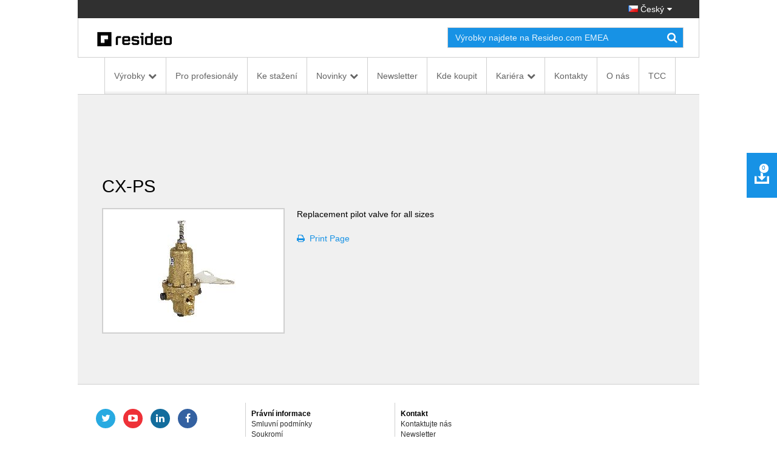

--- FILE ---
content_type: text/css
request_url: https://homecomfort.resideo.com/_layouts/15/Honeywell.EmeaMost.Commerce.SP.Farm/css/style.min.css
body_size: 64223
content:
/*!
 * Bootstrap v3.3.5 (http://getbootstrap.com)
 * Copyright 2011-2016 Twitter, Inc.
 * Licensed under MIT (https://github.com/twbs/bootstrap/blob/master/LICENSE)
 */
/*!
 * Generated using the Bootstrap Customizer (http://getbootstrap.com/customize/?id=68f5d93e4ac5fa011084)
 * Config saved to config.json and https://gist.github.com/68f5d93e4ac5fa011084
 */
/*!
 * Bootstrap v3.3.6 (http://getbootstrap.com)
 * Copyright 2011-2015 Twitter, Inc.
 * Licensed under MIT (https://github.com/twbs/bootstrap/blob/master/LICENSE)
 */
/*! normalize.css v3.0.3 | MIT License | github.com/necolas/normalize.css */
html{font-family:sans-serif;-ms-text-size-adjust:100%;-webkit-text-size-adjust:100%}body{margin:0}article,aside,details,figcaption,figure,footer,header,hgroup,main,menu,nav,section,summary{display:block}audio,canvas,progress,video{display:inline-block;vertical-align:baseline}audio:not([controls]){display:none;height:0}[hidden],template{display:none}a{background-color:transparent}a:active,a:hover{outline:0}abbr[title]{border-bottom:1px dotted}b,strong{font-weight:bold}dfn{font-style:italic}h1{font-size:2em;margin:.67em 0}mark{background:#ff0;color:#000}small{font-size:80%}sub,sup{font-size:75%;line-height:0;position:relative;vertical-align:baseline}sup{top:-.5em}sub{bottom:-.25em}img{border:0}svg:not(:root){overflow:hidden}figure{margin:1em 40px}hr{-webkit-box-sizing:content-box;-moz-box-sizing:content-box;box-sizing:content-box;height:0}pre{overflow:auto}code,kbd,pre,samp{font-family:monospace,monospace;font-size:1em}button,input,optgroup,select,textarea{color:inherit;font:inherit;margin:0}button{overflow:visible}button,select{text-transform:none}button,html input[type="button"],input[type="reset"],input[type="submit"]{-webkit-appearance:button;cursor:pointer}button[disabled],html input[disabled]{cursor:default}button::-moz-focus-inner,input::-moz-focus-inner{border:0;padding:0}input{line-height:normal}input[type="checkbox"],input[type="radio"]{-webkit-box-sizing:border-box;-moz-box-sizing:border-box;box-sizing:border-box;padding:0}input[type="number"]::-webkit-inner-spin-button,input[type="number"]::-webkit-outer-spin-button{height:auto}input[type="search"]{-webkit-appearance:textfield;-webkit-box-sizing:content-box;-moz-box-sizing:content-box;box-sizing:content-box}input[type="search"]::-webkit-search-cancel-button,input[type="search"]::-webkit-search-decoration{-webkit-appearance:none}fieldset{border:1px solid #c0c0c0;margin:0 2px;padding:.35em .625em .75em}legend{border:0;padding:0}textarea{overflow:auto}optgroup{font-weight:bold}table{border-collapse:collapse;border-spacing:0}td,th{padding:0}
/*! Source: https://github.com/h5bp/html5-boilerplate/blob/master/src/css/main.css */
@media print{*,*:before,*:after{background:transparent !important;color:#000 !important;-webkit-box-shadow:none !important;box-shadow:none !important;text-shadow:none !important}a,a:visited{text-decoration:underline}a[href]:after{content:" (" attr(href) ")"}abbr[title]:after{content:" (" attr(title) ")"}a[href^="#"]:after,a[href^="javascript:"]:after{content:""}pre,blockquote{border:1px solid #999;page-break-inside:avoid}thead{display:table-header-group}tr,img{page-break-inside:avoid}img{max-width:100% !important}p,h2,h3{orphans:3;widows:3}h2,h3{page-break-after:avoid}.navbar{display:none}.btn>.caret,.dropup>.btn>.caret{border-top-color:#000 !important}.label{border:1px solid #000}.table{border-collapse:collapse !important}.table td,.table th{background-color:#fff !important}.table-bordered th,.table-bordered td{border:1px solid #ddd !important}}@font-face{font-family:'Glyphicons Halflings';src:url('../vendor/bootstrap/fonts/glyphicons-halflings-regular.eot?');src:url('../vendor/bootstrap/fonts/glyphicons-halflings-regular.eot?#iefix') format('embedded-opentype'),url('../vendor/bootstrap/fonts/glyphicons-halflings-regular.woff2') format('woff2'),url('../vendor/bootstrap/fonts/glyphicons-halflings-regular.woff') format('woff'),url('../vendor/bootstrap/fonts/glyphicons-halflings-regular.ttf') format('truetype'),url('../vendor/bootstrap/fonts/glyphicons-halflings-regular.svg#glyphicons_halflingsregular') format('svg')}.glyphicon{position:relative;top:1px;display:inline-block;font-family:'Glyphicons Halflings';font-style:normal;font-weight:normal;line-height:1;-webkit-font-smoothing:antialiased;-moz-osx-font-smoothing:grayscale}.glyphicon-asterisk:before{content:"*"}.glyphicon-plus:before{content:"+"}.glyphicon-euro:before,.glyphicon-eur:before{content:"€"}.glyphicon-minus:before{content:"−"}.glyphicon-cloud:before{content:"☁"}.glyphicon-envelope:before{content:"✉"}.glyphicon-pencil:before{content:"✏"}.glyphicon-glass:before{content:""}.glyphicon-music:before{content:""}.glyphicon-search:before{content:""}.glyphicon-heart:before{content:""}.glyphicon-star:before{content:""}.glyphicon-star-empty:before{content:""}.glyphicon-user:before{content:""}.glyphicon-film:before{content:""}.glyphicon-th-large:before{content:""}.glyphicon-th:before{content:""}.glyphicon-th-list:before{content:""}.glyphicon-ok:before{content:""}.glyphicon-remove:before{content:""}.glyphicon-zoom-in:before{content:""}.glyphicon-zoom-out:before{content:""}.glyphicon-off:before{content:""}.glyphicon-signal:before{content:""}.glyphicon-cog:before{content:""}.glyphicon-trash:before{content:""}.glyphicon-home:before{content:""}.glyphicon-file:before{content:""}.glyphicon-time:before{content:""}.glyphicon-road:before{content:""}.glyphicon-download-alt:before{content:""}.glyphicon-download:before{content:""}.glyphicon-upload:before{content:""}.glyphicon-inbox:before{content:""}.glyphicon-play-circle:before{content:""}.glyphicon-repeat:before{content:""}.glyphicon-refresh:before{content:""}.glyphicon-list-alt:before{content:""}.glyphicon-lock:before{content:""}.glyphicon-flag:before{content:""}.glyphicon-headphones:before{content:""}.glyphicon-volume-off:before{content:""}.glyphicon-volume-down:before{content:""}.glyphicon-volume-up:before{content:""}.glyphicon-qrcode:before{content:""}.glyphicon-barcode:before{content:""}.glyphicon-tag:before{content:""}.glyphicon-tags:before{content:""}.glyphicon-book:before{content:""}.glyphicon-bookmark:before{content:""}.glyphicon-print:before{content:""}.glyphicon-camera:before{content:""}.glyphicon-font:before{content:""}.glyphicon-bold:before{content:""}.glyphicon-italic:before{content:""}.glyphicon-text-height:before{content:""}.glyphicon-text-width:before{content:""}.glyphicon-align-left:before{content:""}.glyphicon-align-center:before{content:""}.glyphicon-align-right:before{content:""}.glyphicon-align-justify:before{content:""}.glyphicon-list:before{content:""}.glyphicon-indent-left:before{content:""}.glyphicon-indent-right:before{content:""}.glyphicon-facetime-video:before{content:""}.glyphicon-picture:before{content:""}.glyphicon-map-marker:before{content:""}.glyphicon-adjust:before{content:""}.glyphicon-tint:before{content:""}.glyphicon-edit:before{content:""}.glyphicon-share:before{content:""}.glyphicon-check:before{content:""}.glyphicon-move:before{content:""}.glyphicon-step-backward:before{content:""}.glyphicon-fast-backward:before{content:""}.glyphicon-backward:before{content:""}.glyphicon-play:before{content:""}.glyphicon-pause:before{content:""}.glyphicon-stop:before{content:""}.glyphicon-forward:before{content:""}.glyphicon-fast-forward:before{content:""}.glyphicon-step-forward:before{content:""}.glyphicon-eject:before{content:""}.glyphicon-chevron-left:before{content:""}.glyphicon-chevron-right:before{content:""}.glyphicon-plus-sign:before{content:""}.glyphicon-minus-sign:before{content:""}.glyphicon-remove-sign:before{content:""}.glyphicon-ok-sign:before{content:""}.glyphicon-question-sign:before{content:""}.glyphicon-info-sign:before{content:""}.glyphicon-screenshot:before{content:""}.glyphicon-remove-circle:before{content:""}.glyphicon-ok-circle:before{content:""}.glyphicon-ban-circle:before{content:""}.glyphicon-arrow-left:before{content:""}.glyphicon-arrow-right:before{content:""}.glyphicon-arrow-up:before{content:""}.glyphicon-arrow-down:before{content:""}.glyphicon-share-alt:before{content:""}.glyphicon-resize-full:before{content:""}.glyphicon-resize-small:before{content:""}.glyphicon-exclamation-sign:before{content:""}.glyphicon-gift:before{content:""}.glyphicon-leaf:before{content:""}.glyphicon-fire:before{content:""}.glyphicon-eye-open:before{content:""}.glyphicon-eye-close:before{content:""}.glyphicon-warning-sign:before{content:""}.glyphicon-plane:before{content:""}.glyphicon-calendar:before{content:""}.glyphicon-random:before{content:""}.glyphicon-comment:before{content:""}.glyphicon-magnet:before{content:""}.glyphicon-chevron-up:before{content:""}.glyphicon-chevron-down:before{content:""}.glyphicon-retweet:before{content:""}.glyphicon-shopping-cart:before{content:""}.glyphicon-folder-close:before{content:""}.glyphicon-folder-open:before{content:""}.glyphicon-resize-vertical:before{content:""}.glyphicon-resize-horizontal:before{content:""}.glyphicon-hdd:before{content:""}.glyphicon-bullhorn:before{content:""}.glyphicon-bell:before{content:""}.glyphicon-certificate:before{content:""}.glyphicon-thumbs-up:before{content:""}.glyphicon-thumbs-down:before{content:""}.glyphicon-hand-right:before{content:""}.glyphicon-hand-left:before{content:""}.glyphicon-hand-up:before{content:""}.glyphicon-hand-down:before{content:""}.glyphicon-circle-arrow-right:before{content:""}.glyphicon-circle-arrow-left:before{content:""}.glyphicon-circle-arrow-up:before{content:""}.glyphicon-circle-arrow-down:before{content:""}.glyphicon-globe:before{content:""}.glyphicon-wrench:before{content:""}.glyphicon-tasks:before{content:""}.glyphicon-filter:before{content:""}.glyphicon-briefcase:before{content:""}.glyphicon-fullscreen:before{content:""}.glyphicon-dashboard:before{content:""}.glyphicon-paperclip:before{content:""}.glyphicon-heart-empty:before{content:""}.glyphicon-link:before{content:""}.glyphicon-phone:before{content:""}.glyphicon-pushpin:before{content:""}.glyphicon-usd:before{content:""}.glyphicon-gbp:before{content:""}.glyphicon-sort:before{content:""}.glyphicon-sort-by-alphabet:before{content:""}.glyphicon-sort-by-alphabet-alt:before{content:""}.glyphicon-sort-by-order:before{content:""}.glyphicon-sort-by-order-alt:before{content:""}.glyphicon-sort-by-attributes:before{content:""}.glyphicon-sort-by-attributes-alt:before{content:""}.glyphicon-unchecked:before{content:""}.glyphicon-expand:before{content:""}.glyphicon-collapse-down:before{content:""}.glyphicon-collapse-up:before{content:""}.glyphicon-log-in:before{content:""}.glyphicon-flash:before{content:""}.glyphicon-log-out:before{content:""}.glyphicon-new-window:before{content:""}.glyphicon-record:before{content:""}.glyphicon-save:before{content:""}.glyphicon-open:before{content:""}.glyphicon-saved:before{content:""}.glyphicon-import:before{content:""}.glyphicon-export:before{content:""}.glyphicon-send:before{content:""}.glyphicon-floppy-disk:before{content:""}.glyphicon-floppy-saved:before{content:""}.glyphicon-floppy-remove:before{content:""}.glyphicon-floppy-save:before{content:""}.glyphicon-floppy-open:before{content:""}.glyphicon-credit-card:before{content:""}.glyphicon-transfer:before{content:""}.glyphicon-cutlery:before{content:""}.glyphicon-header:before{content:""}.glyphicon-compressed:before{content:""}.glyphicon-earphone:before{content:""}.glyphicon-phone-alt:before{content:""}.glyphicon-tower:before{content:""}.glyphicon-stats:before{content:""}.glyphicon-sd-video:before{content:""}.glyphicon-hd-video:before{content:""}.glyphicon-subtitles:before{content:""}.glyphicon-sound-stereo:before{content:""}.glyphicon-sound-dolby:before{content:""}.glyphicon-sound-5-1:before{content:""}.glyphicon-sound-6-1:before{content:""}.glyphicon-sound-7-1:before{content:""}.glyphicon-copyright-mark:before{content:""}.glyphicon-registration-mark:before{content:""}.glyphicon-cloud-download:before{content:""}.glyphicon-cloud-upload:before{content:""}.glyphicon-tree-conifer:before{content:""}.glyphicon-tree-deciduous:before{content:""}.glyphicon-cd:before{content:""}.glyphicon-save-file:before{content:""}.glyphicon-open-file:before{content:""}.glyphicon-level-up:before{content:""}.glyphicon-copy:before{content:""}.glyphicon-paste:before{content:""}.glyphicon-alert:before{content:""}.glyphicon-equalizer:before{content:""}.glyphicon-king:before{content:""}.glyphicon-queen:before{content:""}.glyphicon-pawn:before{content:""}.glyphicon-bishop:before{content:""}.glyphicon-knight:before{content:""}.glyphicon-baby-formula:before{content:""}.glyphicon-tent:before{content:"⛺"}.glyphicon-blackboard:before{content:""}.glyphicon-bed:before{content:""}.glyphicon-apple:before{content:""}.glyphicon-erase:before{content:""}.glyphicon-hourglass:before{content:"⌛"}.glyphicon-lamp:before{content:""}.glyphicon-duplicate:before{content:""}.glyphicon-piggy-bank:before{content:""}.glyphicon-scissors:before{content:""}.glyphicon-bitcoin:before{content:""}.glyphicon-btc:before{content:""}.glyphicon-xbt:before{content:""}.glyphicon-yen:before{content:"¥"}.glyphicon-jpy:before{content:"¥"}.glyphicon-ruble:before{content:"₽"}.glyphicon-rub:before{content:"₽"}.glyphicon-scale:before{content:""}.glyphicon-ice-lolly:before{content:""}.glyphicon-ice-lolly-tasted:before{content:""}.glyphicon-education:before{content:""}.glyphicon-option-horizontal:before{content:""}.glyphicon-option-vertical:before{content:""}.glyphicon-menu-hamburger:before{content:""}.glyphicon-modal-window:before{content:""}.glyphicon-oil:before{content:""}.glyphicon-grain:before{content:""}.glyphicon-sunglasses:before{content:""}.glyphicon-text-size:before{content:""}.glyphicon-text-color:before{content:""}.glyphicon-text-background:before{content:""}.glyphicon-object-align-top:before{content:""}.glyphicon-object-align-bottom:before{content:""}.glyphicon-object-align-horizontal:before{content:""}.glyphicon-object-align-left:before{content:""}.glyphicon-object-align-vertical:before{content:""}.glyphicon-object-align-right:before{content:""}.glyphicon-triangle-right:before{content:""}.glyphicon-triangle-left:before{content:""}.glyphicon-triangle-bottom:before{content:""}.glyphicon-triangle-top:before{content:""}.glyphicon-console:before{content:""}.glyphicon-superscript:before{content:""}.glyphicon-subscript:before{content:""}.glyphicon-menu-left:before{content:""}.glyphicon-menu-right:before{content:""}.glyphicon-menu-down:before{content:""}.glyphicon-menu-up:before{content:""}*{-webkit-box-sizing:border-box;-moz-box-sizing:border-box;box-sizing:border-box}*:before,*:after{-webkit-box-sizing:border-box;-moz-box-sizing:border-box;box-sizing:border-box}html{font-size:10px;-webkit-tap-highlight-color:rgba(0,0,0,0)}body{font-family:"Helvetica Neue",Helvetica,Arial,sans-serif;font-size:14px;line-height:1.42857143;color:#000;background-color:#fff}input,button,select,textarea{font-family:inherit;font-size:inherit;line-height:inherit}a{color:#1792e5;text-decoration:none}a:hover,a:focus{color:#10669f;text-decoration:underline}a:focus{outline:thin dotted;outline:5px auto -webkit-focus-ring-color;outline-offset:-2px}figure{margin:0}img{vertical-align:middle}.img-responsive,.thumbnail>img,.thumbnail a>img,.carousel-inner>.item>img,.carousel-inner>.item>a>img{display:block;max-width:100%;height:auto}.img-rounded{border-radius:0}.img-thumbnail{padding:4px;line-height:1.42857143;background-color:#fff;border:1px solid #ddd;border-radius:0;-webkit-transition:all .2s ease-in-out;-o-transition:all .2s ease-in-out;transition:all .2s ease-in-out;display:inline-block;max-width:100%;height:auto}.img-circle{border-radius:50%}hr{margin-top:20px;margin-bottom:20px;border:0;border-top:1px solid #eee}.sr-only{position:absolute;width:1px;height:1px;margin:-1px;padding:0;overflow:hidden;clip:rect(0,0,0,0);border:0}.sr-only-focusable:active,.sr-only-focusable:focus{position:static;width:auto;height:auto;margin:0;overflow:visible;clip:auto}[role="button"]{cursor:pointer}h1,h2,h3,h4,h5,h6,.h1,.h2,.h3,.h4,.h5,.h6{font-family:inherit;font-weight:400;line-height:1.8;color:inherit}h1 small,h2 small,h3 small,h4 small,h5 small,h6 small,.h1 small,.h2 small,.h3 small,.h4 small,.h5 small,.h6 small,h1 .small,h2 .small,h3 .small,h4 .small,h5 .small,h6 .small,.h1 .small,.h2 .small,.h3 .small,.h4 .small,.h5 .small,.h6 .small{font-weight:normal;line-height:1;color:#777}h1,.h1,h2,.h2,h3,.h3{margin-top:20px;margin-bottom:10px}h1 small,.h1 small,h2 small,.h2 small,h3 small,.h3 small,h1 .small,.h1 .small,h2 .small,.h2 .small,h3 .small,.h3 .small{font-size:65%}h4,.h4,h5,.h5,h6,.h6{margin-top:10px;margin-bottom:10px}h4 small,.h4 small,h5 small,.h5 small,h6 small,.h6 small,h4 .small,.h4 .small,h5 .small,.h5 .small,h6 .small,.h6 .small{font-size:75%}h1,.h1{font-size:29px}h2,.h2{font-size:20px}h3,.h3{font-size:14px}h4,.h4{font-size:14px}h5,.h5{font-size:14px}h6,.h6{font-size:12px}p{margin:0 0 10px}.lead{margin-bottom:20px;font-size:16px;font-weight:300;line-height:1.4}@media(min-width:768px){.lead{font-size:21px}}small,.small{font-size:85%}mark,.mark{background-color:#fcf8e3;padding:.2em}.text-left{text-align:left}.text-right{text-align:right}.text-center{text-align:center}.text-justify{text-align:justify}.text-nowrap{white-space:nowrap}.text-lowercase{text-transform:lowercase}.text-uppercase{text-transform:uppercase}.text-capitalize{text-transform:capitalize}.text-muted{color:#777}.text-primary{color:#1792e5}a.text-primary:hover,a.text-primary:focus{color:#1274b7}.text-success{color:#3c763d}a.text-success:hover,a.text-success:focus{color:#2b542c}.text-info{color:#31708f}a.text-info:hover,a.text-info:focus{color:#245269}.text-warning{color:#8a6d3b}a.text-warning:hover,a.text-warning:focus{color:#66512c}.text-danger{color:#a94442}a.text-danger:hover,a.text-danger:focus{color:#843534}.bg-primary{color:#fff;background-color:#1792e5}a.bg-primary:hover,a.bg-primary:focus{background-color:#1274b7}.bg-success{background-color:#dff0d8}a.bg-success:hover,a.bg-success:focus{background-color:#c1e2b3}.bg-info{background-color:#d9edf7}a.bg-info:hover,a.bg-info:focus{background-color:#afd9ee}.bg-warning{background-color:#fcf8e3}a.bg-warning:hover,a.bg-warning:focus{background-color:#f7ecb5}.bg-danger{background-color:#f2dede}a.bg-danger:hover,a.bg-danger:focus{background-color:#e4b9b9}.page-header{padding-bottom:9px;margin:40px 0 20px;border-bottom:1px solid #eee}ul,ol{margin-top:0;margin-bottom:10px}ul ul,ol ul,ul ol,ol ol{margin-bottom:0}.list-unstyled{padding-left:0;list-style:none}.list-inline{padding-left:0;list-style:none;margin-left:-5px}.list-inline>li{display:inline-block;padding-left:5px;padding-right:5px}dl{margin-top:0;margin-bottom:20px}dt,dd{line-height:1.42857143}dt{font-weight:bold}dd{margin-left:0}@media(min-width:768px){.dl-horizontal dt{float:left;width:160px;clear:left;text-align:right;overflow:hidden;text-overflow:ellipsis;white-space:nowrap}.dl-horizontal dd{margin-left:180px}}abbr[title],abbr[data-original-title]{cursor:help;border-bottom:1px dotted #777}.initialism{font-size:90%;text-transform:uppercase}blockquote{padding:10px 20px;margin:0 0 20px;font-size:17.5px;border-left:5px solid #eee}blockquote p:last-child,blockquote ul:last-child,blockquote ol:last-child{margin-bottom:0}blockquote footer,blockquote small,blockquote .small{display:block;font-size:80%;line-height:1.42857143;color:#777}blockquote footer:before,blockquote small:before,blockquote .small:before{content:'— '}.blockquote-reverse,blockquote.pull-right{padding-right:15px;padding-left:0;border-right:5px solid #eee;border-left:0;text-align:right}.blockquote-reverse footer:before,blockquote.pull-right footer:before,.blockquote-reverse small:before,blockquote.pull-right small:before,.blockquote-reverse .small:before,blockquote.pull-right .small:before{content:''}.blockquote-reverse footer:after,blockquote.pull-right footer:after,.blockquote-reverse small:after,blockquote.pull-right small:after,.blockquote-reverse .small:after,blockquote.pull-right .small:after{content:' —'}address{margin-bottom:20px;font-style:normal;line-height:1.42857143}code,kbd,pre,samp{font-family:Menlo,Monaco,Consolas,"Courier New",monospace}code{padding:2px 4px;font-size:90%;color:#c7254e;background-color:#f9f2f4;border-radius:0}kbd{padding:2px 4px;font-size:90%;color:#fff;background-color:#333;border-radius:0;-webkit-box-shadow:inset 0 -1px 0 rgba(0,0,0,.25);box-shadow:inset 0 -1px 0 rgba(0,0,0,.25)}kbd kbd{padding:0;font-size:100%;font-weight:bold;-webkit-box-shadow:none;box-shadow:none}pre{display:block;padding:9.5px;margin:0 0 10px;font-size:13px;line-height:1.42857143;word-break:break-all;word-wrap:break-word;color:#333;background-color:#f5f5f5;border:1px solid #ccc;border-radius:0}pre code{padding:0;font-size:inherit;color:inherit;white-space:pre-wrap;background-color:transparent;border-radius:0}.pre-scrollable{max-height:340px;overflow-y:scroll}.container{margin-right:auto;margin-left:auto;padding-left:10px;padding-right:10px}@media(min-width:768px){.container{width:740px}}@media(min-width:992px){.container{width:960px}}@media(min-width:1200px){.container{width:1024px}}.container-fluid{margin-right:auto;margin-left:auto;padding-left:10px;padding-right:10px}.row{margin-left:-10px;margin-right:-10px}.col-xs-1,.col-sm-1,.col-md-1,.col-lg-1,.col-xs-2,.col-sm-2,.col-md-2,.col-lg-2,.col-xs-3,.col-sm-3,.col-md-3,.col-lg-3,.col-xs-4,.col-sm-4,.col-md-4,.col-lg-4,.col-xs-5,.col-sm-5,.col-md-5,.col-lg-5,.col-xs-6,.col-sm-6,.col-md-6,.col-lg-6,.col-xs-7,.col-sm-7,.col-md-7,.col-lg-7,.col-xs-8,.col-sm-8,.col-md-8,.col-lg-8,.col-xs-9,.col-sm-9,.col-md-9,.col-lg-9,.col-xs-10,.col-sm-10,.col-md-10,.col-lg-10,.col-xs-11,.col-sm-11,.col-md-11,.col-lg-11,.col-xs-12,.col-sm-12,.col-md-12,.col-lg-12{position:relative;min-height:1px;padding-left:10px;padding-right:10px}.col-xs-1,.col-xs-2,.col-xs-3,.col-xs-4,.col-xs-5,.col-xs-6,.col-xs-7,.col-xs-8,.col-xs-9,.col-xs-10,.col-xs-11,.col-xs-12{float:left}.col-xs-12{width:100%}.col-xs-11{width:91.66666667%}.col-xs-10{width:83.33333333%}.col-xs-9{width:75%}.col-xs-8{width:66.66666667%}.col-xs-7{width:58.33333333%}.col-xs-6{width:50%}.col-xs-5{width:41.66666667%}.col-xs-4{width:33.33333333%}.col-xs-3{width:25%}.col-xs-2{width:16.66666667%}.col-xs-1{width:8.33333333%}.col-xs-pull-12{right:100%}.col-xs-pull-11{right:91.66666667%}.col-xs-pull-10{right:83.33333333%}.col-xs-pull-9{right:75%}.col-xs-pull-8{right:66.66666667%}.col-xs-pull-7{right:58.33333333%}.col-xs-pull-6{right:50%}.col-xs-pull-5{right:41.66666667%}.col-xs-pull-4{right:33.33333333%}.col-xs-pull-3{right:25%}.col-xs-pull-2{right:16.66666667%}.col-xs-pull-1{right:8.33333333%}.col-xs-pull-0{right:auto}.col-xs-push-12{left:100%}.col-xs-push-11{left:91.66666667%}.col-xs-push-10{left:83.33333333%}.col-xs-push-9{left:75%}.col-xs-push-8{left:66.66666667%}.col-xs-push-7{left:58.33333333%}.col-xs-push-6{left:50%}.col-xs-push-5{left:41.66666667%}.col-xs-push-4{left:33.33333333%}.col-xs-push-3{left:25%}.col-xs-push-2{left:16.66666667%}.col-xs-push-1{left:8.33333333%}.col-xs-push-0{left:auto}.col-xs-offset-12{margin-left:100%}.col-xs-offset-11{margin-left:91.66666667%}.col-xs-offset-10{margin-left:83.33333333%}.col-xs-offset-9{margin-left:75%}.col-xs-offset-8{margin-left:66.66666667%}.col-xs-offset-7{margin-left:58.33333333%}.col-xs-offset-6{margin-left:50%}.col-xs-offset-5{margin-left:41.66666667%}.col-xs-offset-4{margin-left:33.33333333%}.col-xs-offset-3{margin-left:25%}.col-xs-offset-2{margin-left:16.66666667%}.col-xs-offset-1{margin-left:8.33333333%}.col-xs-offset-0{margin-left:0%}@media(min-width:768px){.col-sm-1,.col-sm-2,.col-sm-3,.col-sm-4,.col-sm-5,.col-sm-6,.col-sm-7,.col-sm-8,.col-sm-9,.col-sm-10,.col-sm-11,.col-sm-12{float:left}.col-sm-12{width:100%}.col-sm-11{width:91.66666667%}.col-sm-10{width:83.33333333%}.col-sm-9{width:75%}.col-sm-8{width:66.66666667%}.col-sm-7{width:58.33333333%}.col-sm-6{width:50%}.col-sm-5{width:41.66666667%}.col-sm-4{width:33.33333333%}.col-sm-3{width:25%}.col-sm-2{width:16.66666667%}.col-sm-1{width:8.33333333%}.col-sm-pull-12{right:100%}.col-sm-pull-11{right:91.66666667%}.col-sm-pull-10{right:83.33333333%}.col-sm-pull-9{right:75%}.col-sm-pull-8{right:66.66666667%}.col-sm-pull-7{right:58.33333333%}.col-sm-pull-6{right:50%}.col-sm-pull-5{right:41.66666667%}.col-sm-pull-4{right:33.33333333%}.col-sm-pull-3{right:25%}.col-sm-pull-2{right:16.66666667%}.col-sm-pull-1{right:8.33333333%}.col-sm-pull-0{right:auto}.col-sm-push-12{left:100%}.col-sm-push-11{left:91.66666667%}.col-sm-push-10{left:83.33333333%}.col-sm-push-9{left:75%}.col-sm-push-8{left:66.66666667%}.col-sm-push-7{left:58.33333333%}.col-sm-push-6{left:50%}.col-sm-push-5{left:41.66666667%}.col-sm-push-4{left:33.33333333%}.col-sm-push-3{left:25%}.col-sm-push-2{left:16.66666667%}.col-sm-push-1{left:8.33333333%}.col-sm-push-0{left:auto}.col-sm-offset-12{margin-left:100%}.col-sm-offset-11{margin-left:91.66666667%}.col-sm-offset-10{margin-left:83.33333333%}.col-sm-offset-9{margin-left:75%}.col-sm-offset-8{margin-left:66.66666667%}.col-sm-offset-7{margin-left:58.33333333%}.col-sm-offset-6{margin-left:50%}.col-sm-offset-5{margin-left:41.66666667%}.col-sm-offset-4{margin-left:33.33333333%}.col-sm-offset-3{margin-left:25%}.col-sm-offset-2{margin-left:16.66666667%}.col-sm-offset-1{margin-left:8.33333333%}.col-sm-offset-0{margin-left:0%}}@media(min-width:992px){.col-md-1,.col-md-2,.col-md-3,.col-md-4,.col-md-5,.col-md-6,.col-md-7,.col-md-8,.col-md-9,.col-md-10,.col-md-11,.col-md-12{float:left}.col-md-12{width:100%}.col-md-11{width:91.66666667%}.col-md-10{width:83.33333333%}.col-md-9{width:75%}.col-md-8{width:66.66666667%}.col-md-7{width:58.33333333%}.col-md-6{width:50%}.col-md-5{width:41.66666667%}.col-md-4{width:33.33333333%}.col-md-3{width:25%}.col-md-2{width:16.66666667%}.col-md-1{width:8.33333333%}.col-md-pull-12{right:100%}.col-md-pull-11{right:91.66666667%}.col-md-pull-10{right:83.33333333%}.col-md-pull-9{right:75%}.col-md-pull-8{right:66.66666667%}.col-md-pull-7{right:58.33333333%}.col-md-pull-6{right:50%}.col-md-pull-5{right:41.66666667%}.col-md-pull-4{right:33.33333333%}.col-md-pull-3{right:25%}.col-md-pull-2{right:16.66666667%}.col-md-pull-1{right:8.33333333%}.col-md-pull-0{right:auto}.col-md-push-12{left:100%}.col-md-push-11{left:91.66666667%}.col-md-push-10{left:83.33333333%}.col-md-push-9{left:75%}.col-md-push-8{left:66.66666667%}.col-md-push-7{left:58.33333333%}.col-md-push-6{left:50%}.col-md-push-5{left:41.66666667%}.col-md-push-4{left:33.33333333%}.col-md-push-3{left:25%}.col-md-push-2{left:16.66666667%}.col-md-push-1{left:8.33333333%}.col-md-push-0{left:auto}.col-md-offset-12{margin-left:100%}.col-md-offset-11{margin-left:91.66666667%}.col-md-offset-10{margin-left:83.33333333%}.col-md-offset-9{margin-left:75%}.col-md-offset-8{margin-left:66.66666667%}.col-md-offset-7{margin-left:58.33333333%}.col-md-offset-6{margin-left:50%}.col-md-offset-5{margin-left:41.66666667%}.col-md-offset-4{margin-left:33.33333333%}.col-md-offset-3{margin-left:25%}.col-md-offset-2{margin-left:16.66666667%}.col-md-offset-1{margin-left:8.33333333%}.col-md-offset-0{margin-left:0%}}@media(min-width:1200px){.col-lg-1,.col-lg-2,.col-lg-3,.col-lg-4,.col-lg-5,.col-lg-6,.col-lg-7,.col-lg-8,.col-lg-9,.col-lg-10,.col-lg-11,.col-lg-12{float:left}.col-lg-12{width:100%}.col-lg-11{width:91.66666667%}.col-lg-10{width:83.33333333%}.col-lg-9{width:75%}.col-lg-8{width:66.66666667%}.col-lg-7{width:58.33333333%}.col-lg-6{width:50%}.col-lg-5{width:41.66666667%}.col-lg-4{width:33.33333333%}.col-lg-3{width:25%}.col-lg-2{width:16.66666667%}.col-lg-1{width:8.33333333%}.col-lg-pull-12{right:100%}.col-lg-pull-11{right:91.66666667%}.col-lg-pull-10{right:83.33333333%}.col-lg-pull-9{right:75%}.col-lg-pull-8{right:66.66666667%}.col-lg-pull-7{right:58.33333333%}.col-lg-pull-6{right:50%}.col-lg-pull-5{right:41.66666667%}.col-lg-pull-4{right:33.33333333%}.col-lg-pull-3{right:25%}.col-lg-pull-2{right:16.66666667%}.col-lg-pull-1{right:8.33333333%}.col-lg-pull-0{right:auto}.col-lg-push-12{left:100%}.col-lg-push-11{left:91.66666667%}.col-lg-push-10{left:83.33333333%}.col-lg-push-9{left:75%}.col-lg-push-8{left:66.66666667%}.col-lg-push-7{left:58.33333333%}.col-lg-push-6{left:50%}.col-lg-push-5{left:41.66666667%}.col-lg-push-4{left:33.33333333%}.col-lg-push-3{left:25%}.col-lg-push-2{left:16.66666667%}.col-lg-push-1{left:8.33333333%}.col-lg-push-0{left:auto}.col-lg-offset-12{margin-left:100%}.col-lg-offset-11{margin-left:91.66666667%}.col-lg-offset-10{margin-left:83.33333333%}.col-lg-offset-9{margin-left:75%}.col-lg-offset-8{margin-left:66.66666667%}.col-lg-offset-7{margin-left:58.33333333%}.col-lg-offset-6{margin-left:50%}.col-lg-offset-5{margin-left:41.66666667%}.col-lg-offset-4{margin-left:33.33333333%}.col-lg-offset-3{margin-left:25%}.col-lg-offset-2{margin-left:16.66666667%}.col-lg-offset-1{margin-left:8.33333333%}.col-lg-offset-0{margin-left:0%}}table{background-color:transparent}caption{padding-top:8px;padding-bottom:8px;color:#777;text-align:left}th{text-align:left}.table{width:100%;max-width:100%;margin-bottom:20px}.table>thead>tr>th,.table>tbody>tr>th,.table>tfoot>tr>th,.table>thead>tr>td,.table>tbody>tr>td,.table>tfoot>tr>td{padding:8px;line-height:1.42857143;vertical-align:top;border-top:1px solid #ddd}.table>thead>tr>th{vertical-align:bottom;border-bottom:2px solid #ddd}.table>caption+thead>tr:first-child>th,.table>colgroup+thead>tr:first-child>th,.table>thead:first-child>tr:first-child>th,.table>caption+thead>tr:first-child>td,.table>colgroup+thead>tr:first-child>td,.table>thead:first-child>tr:first-child>td{border-top:0}.table>tbody+tbody{border-top:2px solid #ddd}.table .table{background-color:#fff}.table-condensed>thead>tr>th,.table-condensed>tbody>tr>th,.table-condensed>tfoot>tr>th,.table-condensed>thead>tr>td,.table-condensed>tbody>tr>td,.table-condensed>tfoot>tr>td{padding:5px}.table-bordered{border:1px solid #ddd}.table-bordered>thead>tr>th,.table-bordered>tbody>tr>th,.table-bordered>tfoot>tr>th,.table-bordered>thead>tr>td,.table-bordered>tbody>tr>td,.table-bordered>tfoot>tr>td{border:1px solid #ddd}.table-bordered>thead>tr>th,.table-bordered>thead>tr>td{border-bottom-width:2px}.table-striped>tbody>tr:nth-of-type(odd){background-color:#f9f9f9}.table-hover>tbody>tr:hover{background-color:#f5f5f5}table col[class*="col-"]{position:static;float:none;display:table-column}table td[class*="col-"],table th[class*="col-"]{position:static;float:none;display:table-cell}.table>thead>tr>td.active,.table>tbody>tr>td.active,.table>tfoot>tr>td.active,.table>thead>tr>th.active,.table>tbody>tr>th.active,.table>tfoot>tr>th.active,.table>thead>tr.active>td,.table>tbody>tr.active>td,.table>tfoot>tr.active>td,.table>thead>tr.active>th,.table>tbody>tr.active>th,.table>tfoot>tr.active>th{background-color:#f5f5f5}.table-hover>tbody>tr>td.active:hover,.table-hover>tbody>tr>th.active:hover,.table-hover>tbody>tr.active:hover>td,.table-hover>tbody>tr:hover>.active,.table-hover>tbody>tr.active:hover>th{background-color:#e8e8e8}.table>thead>tr>td.success,.table>tbody>tr>td.success,.table>tfoot>tr>td.success,.table>thead>tr>th.success,.table>tbody>tr>th.success,.table>tfoot>tr>th.success,.table>thead>tr.success>td,.table>tbody>tr.success>td,.table>tfoot>tr.success>td,.table>thead>tr.success>th,.table>tbody>tr.success>th,.table>tfoot>tr.success>th{background-color:#dff0d8}.table-hover>tbody>tr>td.success:hover,.table-hover>tbody>tr>th.success:hover,.table-hover>tbody>tr.success:hover>td,.table-hover>tbody>tr:hover>.success,.table-hover>tbody>tr.success:hover>th{background-color:#d0e9c6}.table>thead>tr>td.info,.table>tbody>tr>td.info,.table>tfoot>tr>td.info,.table>thead>tr>th.info,.table>tbody>tr>th.info,.table>tfoot>tr>th.info,.table>thead>tr.info>td,.table>tbody>tr.info>td,.table>tfoot>tr.info>td,.table>thead>tr.info>th,.table>tbody>tr.info>th,.table>tfoot>tr.info>th{background-color:#d9edf7}.table-hover>tbody>tr>td.info:hover,.table-hover>tbody>tr>th.info:hover,.table-hover>tbody>tr.info:hover>td,.table-hover>tbody>tr:hover>.info,.table-hover>tbody>tr.info:hover>th{background-color:#c4e3f3}.table>thead>tr>td.warning,.table>tbody>tr>td.warning,.table>tfoot>tr>td.warning,.table>thead>tr>th.warning,.table>tbody>tr>th.warning,.table>tfoot>tr>th.warning,.table>thead>tr.warning>td,.table>tbody>tr.warning>td,.table>tfoot>tr.warning>td,.table>thead>tr.warning>th,.table>tbody>tr.warning>th,.table>tfoot>tr.warning>th{background-color:#fcf8e3}.table-hover>tbody>tr>td.warning:hover,.table-hover>tbody>tr>th.warning:hover,.table-hover>tbody>tr.warning:hover>td,.table-hover>tbody>tr:hover>.warning,.table-hover>tbody>tr.warning:hover>th{background-color:#faf2cc}.table>thead>tr>td.danger,.table>tbody>tr>td.danger,.table>tfoot>tr>td.danger,.table>thead>tr>th.danger,.table>tbody>tr>th.danger,.table>tfoot>tr>th.danger,.table>thead>tr.danger>td,.table>tbody>tr.danger>td,.table>tfoot>tr.danger>td,.table>thead>tr.danger>th,.table>tbody>tr.danger>th,.table>tfoot>tr.danger>th{background-color:#f2dede}.table-hover>tbody>tr>td.danger:hover,.table-hover>tbody>tr>th.danger:hover,.table-hover>tbody>tr.danger:hover>td,.table-hover>tbody>tr:hover>.danger,.table-hover>tbody>tr.danger:hover>th{background-color:#ebcccc}.table-responsive{overflow-x:auto;min-height:.01%}@media screen and (max-width:767px){.table-responsive{width:100%;margin-bottom:15px;overflow-y:hidden;-ms-overflow-style:-ms-autohiding-scrollbar;border:1px solid #ddd}.table-responsive>.table{margin-bottom:0}.table-responsive>.table>thead>tr>th,.table-responsive>.table>tbody>tr>th,.table-responsive>.table>tfoot>tr>th,.table-responsive>.table>thead>tr>td,.table-responsive>.table>tbody>tr>td,.table-responsive>.table>tfoot>tr>td{white-space:nowrap}.table-responsive>.table-bordered{border:0}.table-responsive>.table-bordered>thead>tr>th:first-child,.table-responsive>.table-bordered>tbody>tr>th:first-child,.table-responsive>.table-bordered>tfoot>tr>th:first-child,.table-responsive>.table-bordered>thead>tr>td:first-child,.table-responsive>.table-bordered>tbody>tr>td:first-child,.table-responsive>.table-bordered>tfoot>tr>td:first-child{border-left:0}.table-responsive>.table-bordered>thead>tr>th:last-child,.table-responsive>.table-bordered>tbody>tr>th:last-child,.table-responsive>.table-bordered>tfoot>tr>th:last-child,.table-responsive>.table-bordered>thead>tr>td:last-child,.table-responsive>.table-bordered>tbody>tr>td:last-child,.table-responsive>.table-bordered>tfoot>tr>td:last-child{border-right:0}.table-responsive>.table-bordered>tbody>tr:last-child>th,.table-responsive>.table-bordered>tfoot>tr:last-child>th,.table-responsive>.table-bordered>tbody>tr:last-child>td,.table-responsive>.table-bordered>tfoot>tr:last-child>td{border-bottom:0}}fieldset{padding:0;margin:0;border:0;min-width:0}legend{display:block;width:100%;padding:0;margin-bottom:20px;font-size:21px;line-height:inherit;color:#333;border:0;border-bottom:1px solid #e5e5e5}label{display:inline-block;max-width:100%;margin-bottom:5px;font-weight:bold}input[type="search"]{-webkit-box-sizing:border-box;-moz-box-sizing:border-box;box-sizing:border-box}input[type="radio"],input[type="checkbox"]{margin:4px 0 0;margin-top:1px \9;line-height:normal}input[type="file"]{display:block}input[type="range"]{display:block;width:100%}select[multiple],select[size]{height:auto}input[type="file"]:focus,input[type="radio"]:focus,input[type="checkbox"]:focus{outline:thin dotted;outline:5px auto -webkit-focus-ring-color;outline-offset:-2px}output{display:block;padding-top:7px;font-size:14px;line-height:1.42857143;color:#555}.form-control{display:block;width:100%;height:34px;padding:6px 12px;font-size:14px;line-height:1.42857143;color:#555;background-color:#fff;background-image:none;border:1px solid #ccc;border-radius:0;-webkit-box-shadow:inset 0 1px 1px rgba(0,0,0,.075);box-shadow:inset 0 1px 1px rgba(0,0,0,.075);-webkit-transition:border-color ease-in-out .15s,-webkit-box-shadow ease-in-out .15s;-o-transition:border-color ease-in-out .15s,box-shadow ease-in-out .15s;transition:border-color ease-in-out .15s,box-shadow ease-in-out .15s}.form-control:focus{border-color:#66afe9;outline:0;-webkit-box-shadow:inset 0 1px 1px rgba(0,0,0,.075),0 0 8px rgba(102,175,233,.6);box-shadow:inset 0 1px 1px rgba(0,0,0,.075),0 0 8px rgba(102,175,233,.6)}.form-control::-moz-placeholder{color:#999;opacity:1}.form-control:-ms-input-placeholder{color:#999}.form-control::-webkit-input-placeholder{color:#999}.form-control::-ms-expand{border:0;background-color:transparent}.form-control[disabled],.form-control[readonly],fieldset[disabled] .form-control{background-color:#eee;opacity:1}.form-control[disabled],fieldset[disabled] .form-control{cursor:not-allowed}textarea.form-control{height:auto}input[type="search"]{-webkit-appearance:none}@media screen and (-webkit-min-device-pixel-ratio:0){input[type="date"].form-control,input[type="time"].form-control,input[type="datetime-local"].form-control,input[type="month"].form-control{line-height:34px}input[type="date"].input-sm,input[type="time"].input-sm,input[type="datetime-local"].input-sm,input[type="month"].input-sm,.input-group-sm input[type="date"],.input-group-sm input[type="time"],.input-group-sm input[type="datetime-local"],.input-group-sm input[type="month"]{line-height:30px}input[type="date"].input-lg,input[type="time"].input-lg,input[type="datetime-local"].input-lg,input[type="month"].input-lg,.input-group-lg input[type="date"],.input-group-lg input[type="time"],.input-group-lg input[type="datetime-local"],.input-group-lg input[type="month"]{line-height:46px}}.form-group{margin-bottom:15px}.radio,.checkbox{position:relative;display:block;margin-top:10px;margin-bottom:10px}.radio label,.checkbox label{min-height:20px;padding-left:20px;margin-bottom:0;font-weight:normal;cursor:pointer}.radio input[type="radio"],.radio-inline input[type="radio"],.checkbox input[type="checkbox"],.checkbox-inline input[type="checkbox"]{position:absolute;margin-left:-20px;margin-top:4px \9}.radio+.radio,.checkbox+.checkbox{margin-top:-5px}.radio-inline,.checkbox-inline{position:relative;display:inline-block;padding-left:20px;margin-bottom:0;vertical-align:middle;font-weight:normal;cursor:pointer}.radio-inline+.radio-inline,.checkbox-inline+.checkbox-inline{margin-top:0;margin-left:10px}input[type="radio"][disabled],input[type="checkbox"][disabled],input[type="radio"].disabled,input[type="checkbox"].disabled,fieldset[disabled] input[type="radio"],fieldset[disabled] input[type="checkbox"]{cursor:not-allowed}.radio-inline.disabled,.checkbox-inline.disabled,fieldset[disabled] .radio-inline,fieldset[disabled] .checkbox-inline{cursor:not-allowed}.radio.disabled label,.checkbox.disabled label,fieldset[disabled] .radio label,fieldset[disabled] .checkbox label{cursor:not-allowed}.form-control-static{padding-top:7px;padding-bottom:7px;margin-bottom:0;min-height:34px}.form-control-static.input-lg,.form-control-static.input-sm{padding-left:0;padding-right:0}.input-sm{height:30px;padding:5px 10px;font-size:12px;line-height:1.5;border-radius:0}select.input-sm{height:30px;line-height:30px}textarea.input-sm,select[multiple].input-sm{height:auto}.form-group-sm .form-control{height:30px;padding:5px 10px;font-size:12px;line-height:1.5;border-radius:0}.form-group-sm select.form-control{height:30px;line-height:30px}.form-group-sm textarea.form-control,.form-group-sm select[multiple].form-control{height:auto}.form-group-sm .form-control-static{height:30px;min-height:32px;padding:6px 10px;font-size:12px;line-height:1.5}.input-lg{height:46px;padding:10px 16px;font-size:18px;line-height:1.3333333;border-radius:0}select.input-lg{height:46px;line-height:46px}textarea.input-lg,select[multiple].input-lg{height:auto}.form-group-lg .form-control{height:46px;padding:10px 16px;font-size:18px;line-height:1.3333333;border-radius:0}.form-group-lg select.form-control{height:46px;line-height:46px}.form-group-lg textarea.form-control,.form-group-lg select[multiple].form-control{height:auto}.form-group-lg .form-control-static{height:46px;min-height:38px;padding:11px 16px;font-size:18px;line-height:1.3333333}.has-feedback{position:relative}.has-feedback .form-control{padding-right:42.5px}.form-control-feedback{position:absolute;top:0;right:0;z-index:2;display:block;width:34px;height:34px;line-height:34px;text-align:center;pointer-events:none}.input-lg+.form-control-feedback,.input-group-lg+.form-control-feedback,.form-group-lg .form-control+.form-control-feedback{width:46px;height:46px;line-height:46px}.input-sm+.form-control-feedback,.input-group-sm+.form-control-feedback,.form-group-sm .form-control+.form-control-feedback{width:30px;height:30px;line-height:30px}.has-success .help-block,.has-success .control-label,.has-success .radio,.has-success .checkbox,.has-success .radio-inline,.has-success .checkbox-inline,.has-success.radio label,.has-success.checkbox label,.has-success.radio-inline label,.has-success.checkbox-inline label{color:#3c763d}.has-success .form-control{border-color:#3c763d;-webkit-box-shadow:inset 0 1px 1px rgba(0,0,0,.075);box-shadow:inset 0 1px 1px rgba(0,0,0,.075)}.has-success .form-control:focus{border-color:#2b542c;-webkit-box-shadow:inset 0 1px 1px rgba(0,0,0,.075),0 0 6px #67b168;box-shadow:inset 0 1px 1px rgba(0,0,0,.075),0 0 6px #67b168}.has-success .input-group-addon{color:#3c763d;border-color:#3c763d;background-color:#dff0d8}.has-success .form-control-feedback{color:#3c763d}.has-warning .help-block,.has-warning .control-label,.has-warning .radio,.has-warning .checkbox,.has-warning .radio-inline,.has-warning .checkbox-inline,.has-warning.radio label,.has-warning.checkbox label,.has-warning.radio-inline label,.has-warning.checkbox-inline label{color:#8a6d3b}.has-warning .form-control{border-color:#8a6d3b;-webkit-box-shadow:inset 0 1px 1px rgba(0,0,0,.075);box-shadow:inset 0 1px 1px rgba(0,0,0,.075)}.has-warning .form-control:focus{border-color:#66512c;-webkit-box-shadow:inset 0 1px 1px rgba(0,0,0,.075),0 0 6px #c0a16b;box-shadow:inset 0 1px 1px rgba(0,0,0,.075),0 0 6px #c0a16b}.has-warning .input-group-addon{color:#8a6d3b;border-color:#8a6d3b;background-color:#fcf8e3}.has-warning .form-control-feedback{color:#8a6d3b}.has-error .help-block,.has-error .control-label,.has-error .radio,.has-error .checkbox,.has-error .radio-inline,.has-error .checkbox-inline,.has-error.radio label,.has-error.checkbox label,.has-error.radio-inline label,.has-error.checkbox-inline label{color:#a94442}.has-error .form-control{border-color:#a94442;-webkit-box-shadow:inset 0 1px 1px rgba(0,0,0,.075);box-shadow:inset 0 1px 1px rgba(0,0,0,.075)}.has-error .form-control:focus{border-color:#843534;-webkit-box-shadow:inset 0 1px 1px rgba(0,0,0,.075),0 0 6px #ce8483;box-shadow:inset 0 1px 1px rgba(0,0,0,.075),0 0 6px #ce8483}.has-error .input-group-addon{color:#a94442;border-color:#a94442;background-color:#f2dede}.has-error .form-control-feedback{color:#a94442}.has-feedback label~.form-control-feedback{top:25px}.has-feedback label.sr-only~.form-control-feedback{top:0}.help-block{display:block;margin-top:5px;margin-bottom:10px;color:#404040}@media(min-width:768px){.form-inline .form-group{display:inline-block;margin-bottom:0;vertical-align:middle}.form-inline .form-control{display:inline-block;width:auto;vertical-align:middle}.form-inline .form-control-static{display:inline-block}.form-inline .input-group{display:inline-table;vertical-align:middle}.form-inline .input-group .input-group-addon,.form-inline .input-group .input-group-btn,.form-inline .input-group .form-control{width:auto}.form-inline .input-group>.form-control{width:100%}.form-inline .control-label{margin-bottom:0;vertical-align:middle}.form-inline .radio,.form-inline .checkbox{display:inline-block;margin-top:0;margin-bottom:0;vertical-align:middle}.form-inline .radio label,.form-inline .checkbox label{padding-left:0}.form-inline .radio input[type="radio"],.form-inline .checkbox input[type="checkbox"]{position:relative;margin-left:0}.form-inline .has-feedback .form-control-feedback{top:0}}.form-horizontal .radio,.form-horizontal .checkbox,.form-horizontal .radio-inline,.form-horizontal .checkbox-inline{margin-top:0;margin-bottom:0;padding-top:7px}.form-horizontal .radio,.form-horizontal .checkbox{min-height:27px}.form-horizontal .form-group{margin-left:-10px;margin-right:-10px}@media(min-width:768px){.form-horizontal .control-label{text-align:right;margin-bottom:0;padding-top:7px}}.form-horizontal .has-feedback .form-control-feedback{right:10px}@media(min-width:768px){.form-horizontal .form-group-lg .control-label{padding-top:11px;font-size:18px}}@media(min-width:768px){.form-horizontal .form-group-sm .control-label{padding-top:6px;font-size:12px}}.btn{display:inline-block;margin-bottom:0;font-weight:normal;text-align:center;vertical-align:middle;-ms-touch-action:manipulation;touch-action:manipulation;cursor:pointer;background-image:none;border:1px solid transparent;white-space:nowrap;padding:6px 12px;font-size:14px;line-height:1.42857143;border-radius:0;-webkit-user-select:none;-moz-user-select:none;-ms-user-select:none;user-select:none}.btn:focus,.btn:active:focus,.btn.active:focus,.btn.focus,.btn:active.focus,.btn.active.focus{outline:thin dotted;outline:5px auto -webkit-focus-ring-color;outline-offset:-2px}.btn:hover,.btn:focus,.btn.focus{color:#333;text-decoration:none}.btn:active,.btn.active{outline:0;background-image:none;-webkit-box-shadow:inset 0 3px 5px rgba(0,0,0,.125);box-shadow:inset 0 3px 5px rgba(0,0,0,.125)}.btn.disabled,.btn[disabled],fieldset[disabled] .btn{cursor:not-allowed;opacity:.65;filter:alpha(opacity=65);-webkit-box-shadow:none;box-shadow:none}a.btn.disabled,fieldset[disabled] a.btn{pointer-events:none}.btn-default{color:#333;background-color:#fff;border-color:#ccc}.btn-default:focus,.btn-default.focus{color:#333;background-color:#e6e6e6;border-color:#8c8c8c}.btn-default:hover{color:#333;background-color:#e6e6e6;border-color:#adadad}.btn-default:active,.btn-default.active,.open>.dropdown-toggle.btn-default{color:#333;background-color:#e6e6e6;border-color:#adadad}.btn-default:active:hover,.btn-default.active:hover,.open>.dropdown-toggle.btn-default:hover,.btn-default:active:focus,.btn-default.active:focus,.open>.dropdown-toggle.btn-default:focus,.btn-default:active.focus,.btn-default.active.focus,.open>.dropdown-toggle.btn-default.focus{color:#333;background-color:#d4d4d4;border-color:#8c8c8c}.btn-default:active,.btn-default.active,.open>.dropdown-toggle.btn-default{background-image:none}.btn-default.disabled:hover,.btn-default[disabled]:hover,fieldset[disabled] .btn-default:hover,.btn-default.disabled:focus,.btn-default[disabled]:focus,fieldset[disabled] .btn-default:focus,.btn-default.disabled.focus,.btn-default[disabled].focus,fieldset[disabled] .btn-default.focus{background-color:#fff;border-color:#ccc}.btn-default .badge{color:#fff;background-color:#333}.btn-primary{color:#fff;background-color:#1792e5;border-color:#1792e5}.btn-primary:focus,.btn-primary.focus{color:#fff;background-color:#1274b7;border-color:#0b4871}.btn-primary:hover{color:#fff;background-color:#1274b7;border-color:#116fad}.btn-primary:active,.btn-primary.active,.open>.dropdown-toggle.btn-primary{color:#fff;background-color:#1274b7;border-color:#116fad}.btn-primary:active:hover,.btn-primary.active:hover,.open>.dropdown-toggle.btn-primary:hover,.btn-primary:active:focus,.btn-primary.active:focus,.open>.dropdown-toggle.btn-primary:focus,.btn-primary:active.focus,.btn-primary.active.focus,.open>.dropdown-toggle.btn-primary.focus{color:#fff;background-color:#0f6096;border-color:#0b4871}.btn-primary:active,.btn-primary.active,.open>.dropdown-toggle.btn-primary{background-image:none}.btn-primary.disabled:hover,.btn-primary[disabled]:hover,fieldset[disabled] .btn-primary:hover,.btn-primary.disabled:focus,.btn-primary[disabled]:focus,fieldset[disabled] .btn-primary:focus,.btn-primary.disabled.focus,.btn-primary[disabled].focus,fieldset[disabled] .btn-primary.focus{background-color:#1792e5;border-color:#1792e5}.btn-primary .badge{color:#1792e5;background-color:#fff}.btn-success{color:#fff;background-color:#606060;border-color:#535353}.btn-success:focus,.btn-success.focus{color:#fff;background-color:#474747;border-color:#141414}.btn-success:hover{color:#fff;background-color:#474747;border-color:#353535}.btn-success:active,.btn-success.active,.open>.dropdown-toggle.btn-success{color:#fff;background-color:#474747;border-color:#353535}.btn-success:active:hover,.btn-success.active:hover,.open>.dropdown-toggle.btn-success:hover,.btn-success:active:focus,.btn-success.active:focus,.open>.dropdown-toggle.btn-success:focus,.btn-success:active.focus,.btn-success.active.focus,.open>.dropdown-toggle.btn-success.focus{color:#fff;background-color:#353535;border-color:#141414}.btn-success:active,.btn-success.active,.open>.dropdown-toggle.btn-success{background-image:none}.btn-success.disabled:hover,.btn-success[disabled]:hover,fieldset[disabled] .btn-success:hover,.btn-success.disabled:focus,.btn-success[disabled]:focus,fieldset[disabled] .btn-success:focus,.btn-success.disabled.focus,.btn-success[disabled].focus,fieldset[disabled] .btn-success.focus{background-color:#606060;border-color:#535353}.btn-success .badge{color:#606060;background-color:#fff}.btn-info{color:#fff;background-color:#ee3124;border-color:#e72012}.btn-info:focus,.btn-info.focus{color:#fff;background-color:#cf1c10;border-color:#700f09}.btn-info:hover{color:#fff;background-color:#cf1c10;border-color:#ae180d}.btn-info:active,.btn-info.active,.open>.dropdown-toggle.btn-info{color:#fff;background-color:#cf1c10;border-color:#ae180d}.btn-info:active:hover,.btn-info.active:hover,.open>.dropdown-toggle.btn-info:hover,.btn-info:active:focus,.btn-info.active:focus,.open>.dropdown-toggle.btn-info:focus,.btn-info:active.focus,.btn-info.active.focus,.open>.dropdown-toggle.btn-info.focus{color:#fff;background-color:#ae180d;border-color:#700f09}.btn-info:active,.btn-info.active,.open>.dropdown-toggle.btn-info{background-image:none}.btn-info.disabled:hover,.btn-info[disabled]:hover,fieldset[disabled] .btn-info:hover,.btn-info.disabled:focus,.btn-info[disabled]:focus,fieldset[disabled] .btn-info:focus,.btn-info.disabled.focus,.btn-info[disabled].focus,fieldset[disabled] .btn-info.focus{background-color:#ee3124;border-color:#e72012}.btn-info .badge{color:#ee3124;background-color:#fff}.btn-warning{color:#fff;background-color:#f0ad4e;border-color:#eea236}.btn-warning:focus,.btn-warning.focus{color:#fff;background-color:#ec971f;border-color:#985f0d}.btn-warning:hover{color:#fff;background-color:#ec971f;border-color:#d58512}.btn-warning:active,.btn-warning.active,.open>.dropdown-toggle.btn-warning{color:#fff;background-color:#ec971f;border-color:#d58512}.btn-warning:active:hover,.btn-warning.active:hover,.open>.dropdown-toggle.btn-warning:hover,.btn-warning:active:focus,.btn-warning.active:focus,.open>.dropdown-toggle.btn-warning:focus,.btn-warning:active.focus,.btn-warning.active.focus,.open>.dropdown-toggle.btn-warning.focus{color:#fff;background-color:#d58512;border-color:#985f0d}.btn-warning:active,.btn-warning.active,.open>.dropdown-toggle.btn-warning{background-image:none}.btn-warning.disabled:hover,.btn-warning[disabled]:hover,fieldset[disabled] .btn-warning:hover,.btn-warning.disabled:focus,.btn-warning[disabled]:focus,fieldset[disabled] .btn-warning:focus,.btn-warning.disabled.focus,.btn-warning[disabled].focus,fieldset[disabled] .btn-warning.focus{background-color:#f0ad4e;border-color:#eea236}.btn-warning .badge{color:#f0ad4e;background-color:#fff}.btn-danger{color:#fff;background-color:#d9534f;border-color:#d43f3a}.btn-danger:focus,.btn-danger.focus{color:#fff;background-color:#c9302c;border-color:#761c19}.btn-danger:hover{color:#fff;background-color:#c9302c;border-color:#ac2925}.btn-danger:active,.btn-danger.active,.open>.dropdown-toggle.btn-danger{color:#fff;background-color:#c9302c;border-color:#ac2925}.btn-danger:active:hover,.btn-danger.active:hover,.open>.dropdown-toggle.btn-danger:hover,.btn-danger:active:focus,.btn-danger.active:focus,.open>.dropdown-toggle.btn-danger:focus,.btn-danger:active.focus,.btn-danger.active.focus,.open>.dropdown-toggle.btn-danger.focus{color:#fff;background-color:#ac2925;border-color:#761c19}.btn-danger:active,.btn-danger.active,.open>.dropdown-toggle.btn-danger{background-image:none}.btn-danger.disabled:hover,.btn-danger[disabled]:hover,fieldset[disabled] .btn-danger:hover,.btn-danger.disabled:focus,.btn-danger[disabled]:focus,fieldset[disabled] .btn-danger:focus,.btn-danger.disabled.focus,.btn-danger[disabled].focus,fieldset[disabled] .btn-danger.focus{background-color:#d9534f;border-color:#d43f3a}.btn-danger .badge{color:#d9534f;background-color:#fff}.btn-link{color:#1792e5;font-weight:normal;border-radius:0}.btn-link,.btn-link:active,.btn-link.active,.btn-link[disabled],fieldset[disabled] .btn-link{background-color:transparent;-webkit-box-shadow:none;box-shadow:none}.btn-link,.btn-link:hover,.btn-link:focus,.btn-link:active{border-color:transparent}.btn-link:hover,.btn-link:focus{color:#10669f;text-decoration:underline;background-color:transparent}.btn-link[disabled]:hover,fieldset[disabled] .btn-link:hover,.btn-link[disabled]:focus,fieldset[disabled] .btn-link:focus{color:#777;text-decoration:none}.btn-lg,.btn-group-lg>.btn{padding:10px 16px;font-size:18px;line-height:1.3333333;border-radius:0}.btn-sm,.btn-group-sm>.btn{padding:5px 10px;font-size:12px;line-height:1.5;border-radius:0}.btn-xs,.btn-group-xs>.btn{padding:1px 5px;font-size:12px;line-height:1.5;border-radius:0}.btn-block{display:block;width:100%}.btn-block+.btn-block{margin-top:5px}input[type="submit"].btn-block,input[type="reset"].btn-block,input[type="button"].btn-block{width:100%}.fade{opacity:0;-webkit-transition:opacity .15s linear;-o-transition:opacity .15s linear;transition:opacity .15s linear}.fade.in{opacity:1}.collapse{display:none}.collapse.in{display:block}tr.collapse.in{display:table-row}tbody.collapse.in{display:table-row-group}.collapsing{position:relative;height:0;overflow:hidden;-webkit-transition-property:height,visibility;-o-transition-property:height,visibility;transition-property:height,visibility;-webkit-transition-duration:.35s;-o-transition-duration:.35s;transition-duration:.35s;-webkit-transition-timing-function:ease;-o-transition-timing-function:ease;transition-timing-function:ease}.caret{display:inline-block;width:0;height:0;margin-left:2px;vertical-align:middle;border-top:4px dashed;border-top:4px solid \9;border-right:4px solid transparent;border-left:4px solid transparent}.dropup,.dropdown{position:relative}.dropdown-toggle:focus{outline:0}.dropdown-menu{position:absolute;top:100%;left:0;z-index:1000;display:none;float:left;min-width:160px;padding:5px 0;margin:2px 0 0;list-style:none;font-size:14px;text-align:left;background-color:#ededed;border:1px solid #ccc;border:1px solid rgba(0,0,0,.15);border-radius:0;-webkit-box-shadow:0 6px 12px rgba(0,0,0,.175);box-shadow:0 6px 12px rgba(0,0,0,.175);-webkit-background-clip:padding-box;background-clip:padding-box}.dropdown-menu.pull-right{right:0;left:auto}.dropdown-menu .divider{height:1px;margin:9px 0;overflow:hidden;background-color:#e5e5e5}.dropdown-menu>li>a{display:block;padding:3px 20px;clear:both;font-weight:normal;line-height:1.42857143;color:#333;white-space:nowrap}.dropdown-menu>li>a:hover,.dropdown-menu>li>a:focus{text-decoration:none;color:#262626;background-color:#f5f5f5}.dropdown-menu>.active>a,.dropdown-menu>.active>a:hover,.dropdown-menu>.active>a:focus{color:#fff;text-decoration:none;outline:0;background-color:#1792e5}.dropdown-menu>.disabled>a,.dropdown-menu>.disabled>a:hover,.dropdown-menu>.disabled>a:focus{color:#777}.dropdown-menu>.disabled>a:hover,.dropdown-menu>.disabled>a:focus{text-decoration:none;background-color:transparent;background-image:none;filter:progid:DXImageTransform.Microsoft.gradient(enabled=false);cursor:not-allowed}.open>.dropdown-menu{display:block}.open>a{outline:0}.dropdown-menu-right{left:auto;right:0}.dropdown-menu-left{left:0;right:auto}.dropdown-header{display:block;padding:3px 20px;font-size:12px;line-height:1.42857143;color:#777;white-space:nowrap}.dropdown-backdrop{position:fixed;left:0;right:0;bottom:0;top:0;z-index:990}.pull-right>.dropdown-menu{right:0;left:auto}.dropup .caret,.navbar-fixed-bottom .dropdown .caret{border-top:0;border-bottom:4px dashed;border-bottom:4px solid \9;content:""}.dropup .dropdown-menu,.navbar-fixed-bottom .dropdown .dropdown-menu{top:auto;bottom:100%;margin-bottom:2px}@media(min-width:768px){.navbar-right .dropdown-menu{left:auto;right:0}.navbar-right .dropdown-menu-left{left:0;right:auto}}.btn-group,.btn-group-vertical{position:relative;display:inline-block;vertical-align:middle}.btn-group>.btn,.btn-group-vertical>.btn{position:relative;float:left}.btn-group>.btn:hover,.btn-group-vertical>.btn:hover,.btn-group>.btn:focus,.btn-group-vertical>.btn:focus,.btn-group>.btn:active,.btn-group-vertical>.btn:active,.btn-group>.btn.active,.btn-group-vertical>.btn.active{z-index:2}.btn-group .btn+.btn,.btn-group .btn+.btn-group,.btn-group .btn-group+.btn,.btn-group .btn-group+.btn-group{margin-left:-1px}.btn-toolbar{margin-left:-5px}.btn-toolbar .btn,.btn-toolbar .btn-group,.btn-toolbar .input-group{float:left}.btn-toolbar>.btn,.btn-toolbar>.btn-group,.btn-toolbar>.input-group{margin-left:5px}.btn-group>.btn:not(:first-child):not(:last-child):not(.dropdown-toggle){border-radius:0}.btn-group>.btn:first-child{margin-left:0}.btn-group>.btn:first-child:not(:last-child):not(.dropdown-toggle){border-bottom-right-radius:0;border-top-right-radius:0}.btn-group>.btn:last-child:not(:first-child),.btn-group>.dropdown-toggle:not(:first-child){border-bottom-left-radius:0;border-top-left-radius:0}.btn-group>.btn-group{float:left}.btn-group>.btn-group:not(:first-child):not(:last-child)>.btn{border-radius:0}.btn-group>.btn-group:first-child:not(:last-child)>.btn:last-child,.btn-group>.btn-group:first-child:not(:last-child)>.dropdown-toggle{border-bottom-right-radius:0;border-top-right-radius:0}.btn-group>.btn-group:last-child:not(:first-child)>.btn:first-child{border-bottom-left-radius:0;border-top-left-radius:0}.btn-group .dropdown-toggle:active,.btn-group.open .dropdown-toggle{outline:0}.btn-group>.btn+.dropdown-toggle{padding-left:8px;padding-right:8px}.btn-group>.btn-lg+.dropdown-toggle{padding-left:12px;padding-right:12px}.btn-group.open .dropdown-toggle{-webkit-box-shadow:inset 0 3px 5px rgba(0,0,0,.125);box-shadow:inset 0 3px 5px rgba(0,0,0,.125)}.btn-group.open .dropdown-toggle.btn-link{-webkit-box-shadow:none;box-shadow:none}.btn .caret{margin-left:0}.btn-lg .caret{border-width:5px 5px 0;border-bottom-width:0}.dropup .btn-lg .caret{border-width:0 5px 5px}.btn-group-vertical>.btn,.btn-group-vertical>.btn-group,.btn-group-vertical>.btn-group>.btn{display:block;float:none;width:100%;max-width:100%}.btn-group-vertical>.btn-group>.btn{float:none}.btn-group-vertical>.btn+.btn,.btn-group-vertical>.btn+.btn-group,.btn-group-vertical>.btn-group+.btn,.btn-group-vertical>.btn-group+.btn-group{margin-top:-1px;margin-left:0}.btn-group-vertical>.btn:not(:first-child):not(:last-child){border-radius:0}.btn-group-vertical>.btn:first-child:not(:last-child){border-top-right-radius:0;border-top-left-radius:0;border-bottom-right-radius:0;border-bottom-left-radius:0}.btn-group-vertical>.btn:last-child:not(:first-child){border-top-right-radius:0;border-top-left-radius:0;border-bottom-right-radius:0;border-bottom-left-radius:0}.btn-group-vertical>.btn-group:not(:first-child):not(:last-child)>.btn{border-radius:0}.btn-group-vertical>.btn-group:first-child:not(:last-child)>.btn:last-child,.btn-group-vertical>.btn-group:first-child:not(:last-child)>.dropdown-toggle{border-bottom-right-radius:0;border-bottom-left-radius:0}.btn-group-vertical>.btn-group:last-child:not(:first-child)>.btn:first-child{border-top-right-radius:0;border-top-left-radius:0}.btn-group-justified{display:table;width:100%;table-layout:fixed;border-collapse:separate}.btn-group-justified>.btn,.btn-group-justified>.btn-group{float:none;display:table-cell;width:1%}.btn-group-justified>.btn-group .btn{width:100%}.btn-group-justified>.btn-group .dropdown-menu{left:auto}[data-toggle="buttons"]>.btn input[type="radio"],[data-toggle="buttons"]>.btn-group>.btn input[type="radio"],[data-toggle="buttons"]>.btn input[type="checkbox"],[data-toggle="buttons"]>.btn-group>.btn input[type="checkbox"]{position:absolute;clip:rect(0,0,0,0);pointer-events:none}.input-group{position:relative;display:table;border-collapse:separate}.input-group[class*="col-"]{float:none;padding-left:0;padding-right:0}.input-group .form-control{position:relative;z-index:2;float:left;width:100%;margin-bottom:0}.input-group .form-control:focus{z-index:3}.input-group-lg>.form-control,.input-group-lg>.input-group-addon,.input-group-lg>.input-group-btn>.btn{height:46px;padding:10px 16px;font-size:18px;line-height:1.3333333;border-radius:0}select.input-group-lg>.form-control,select.input-group-lg>.input-group-addon,select.input-group-lg>.input-group-btn>.btn{height:46px;line-height:46px}textarea.input-group-lg>.form-control,textarea.input-group-lg>.input-group-addon,textarea.input-group-lg>.input-group-btn>.btn,select[multiple].input-group-lg>.form-control,select[multiple].input-group-lg>.input-group-addon,select[multiple].input-group-lg>.input-group-btn>.btn{height:auto}.input-group-sm>.form-control,.input-group-sm>.input-group-addon,.input-group-sm>.input-group-btn>.btn{height:30px;padding:5px 10px;font-size:12px;line-height:1.5;border-radius:0}select.input-group-sm>.form-control,select.input-group-sm>.input-group-addon,select.input-group-sm>.input-group-btn>.btn{height:30px;line-height:30px}textarea.input-group-sm>.form-control,textarea.input-group-sm>.input-group-addon,textarea.input-group-sm>.input-group-btn>.btn,select[multiple].input-group-sm>.form-control,select[multiple].input-group-sm>.input-group-addon,select[multiple].input-group-sm>.input-group-btn>.btn{height:auto}.input-group-addon,.input-group-btn,.input-group .form-control{display:table-cell}.input-group-addon:not(:first-child):not(:last-child),.input-group-btn:not(:first-child):not(:last-child),.input-group .form-control:not(:first-child):not(:last-child){border-radius:0}.input-group-addon,.input-group-btn{width:1%;white-space:nowrap;vertical-align:middle}.input-group-addon{padding:6px 12px;font-size:14px;font-weight:normal;line-height:1;color:#555;text-align:center;background-color:#eee;border:1px solid #ccc;border-radius:0}.input-group-addon.input-sm{padding:5px 10px;font-size:12px;border-radius:0}.input-group-addon.input-lg{padding:10px 16px;font-size:18px;border-radius:0}.input-group-addon input[type="radio"],.input-group-addon input[type="checkbox"]{margin-top:0}.input-group .form-control:first-child,.input-group-addon:first-child,.input-group-btn:first-child>.btn,.input-group-btn:first-child>.btn-group>.btn,.input-group-btn:first-child>.dropdown-toggle,.input-group-btn:last-child>.btn:not(:last-child):not(.dropdown-toggle),.input-group-btn:last-child>.btn-group:not(:last-child)>.btn{border-bottom-right-radius:0;border-top-right-radius:0}.input-group-addon:first-child{border-right:0}.input-group .form-control:last-child,.input-group-addon:last-child,.input-group-btn:last-child>.btn,.input-group-btn:last-child>.btn-group>.btn,.input-group-btn:last-child>.dropdown-toggle,.input-group-btn:first-child>.btn:not(:first-child),.input-group-btn:first-child>.btn-group:not(:first-child)>.btn{border-bottom-left-radius:0;border-top-left-radius:0}.input-group-addon:last-child{border-left:0}.input-group-btn{position:relative;font-size:0;white-space:nowrap}.input-group-btn>.btn{position:relative}.input-group-btn>.btn+.btn{margin-left:-1px}.input-group-btn>.btn:hover,.input-group-btn>.btn:focus,.input-group-btn>.btn:active{z-index:2}.input-group-btn:first-child>.btn,.input-group-btn:first-child>.btn-group{margin-right:-1px}.input-group-btn:last-child>.btn,.input-group-btn:last-child>.btn-group{z-index:2;margin-left:-1px}.nav{margin-bottom:0;padding-left:0;list-style:none}.nav>li{position:relative;display:block}.nav>li>a{position:relative;display:block;padding:10px 15px}.nav>li>a:hover,.nav>li>a:focus{text-decoration:none;background-color:#eee}.nav>li.disabled>a{color:#777}.nav>li.disabled>a:hover,.nav>li.disabled>a:focus{color:#777;text-decoration:none;background-color:transparent;cursor:not-allowed}.nav .open>a,.nav .open>a:hover,.nav .open>a:focus{background-color:#eee;border-color:#1792e5}.nav .nav-divider{height:1px;margin:9px 0;overflow:hidden;background-color:#e5e5e5}.nav>li>a>img{max-width:none}.nav-tabs{border-bottom:1px solid #ddd}.nav-tabs>li{float:left;margin-bottom:-1px}.nav-tabs>li>a{margin-right:2px;line-height:1.42857143;border:1px solid transparent;border-radius:0 0 0 0}.nav-tabs>li>a:hover{border-color:#eee #eee #ddd}.nav-tabs>li.active>a,.nav-tabs>li.active>a:hover,.nav-tabs>li.active>a:focus{color:#555;background-color:#fff;border:1px solid #ddd;border-bottom-color:transparent;cursor:default}.nav-tabs.nav-justified{width:100%;border-bottom:0}.nav-tabs.nav-justified>li{float:none}.nav-tabs.nav-justified>li>a{text-align:center;margin-bottom:5px}.nav-tabs.nav-justified>.dropdown .dropdown-menu{top:auto;left:auto}@media(min-width:768px){.nav-tabs.nav-justified>li{display:table-cell;width:1%}.nav-tabs.nav-justified>li>a{margin-bottom:0}}.nav-tabs.nav-justified>li>a{margin-right:0;border-radius:0}.nav-tabs.nav-justified>.active>a,.nav-tabs.nav-justified>.active>a:hover,.nav-tabs.nav-justified>.active>a:focus{border:1px solid #ddd}@media(min-width:768px){.nav-tabs.nav-justified>li>a{border-bottom:1px solid #ddd;border-radius:0 0 0 0}.nav-tabs.nav-justified>.active>a,.nav-tabs.nav-justified>.active>a:hover,.nav-tabs.nav-justified>.active>a:focus{border-bottom-color:#fff}}.nav-pills>li{float:left}.nav-pills>li>a{border-radius:0}.nav-pills>li+li{margin-left:2px}.nav-pills>li.active>a,.nav-pills>li.active>a:hover,.nav-pills>li.active>a:focus{color:#fff;background-color:#1792e5}.nav-stacked>li{float:none}.nav-stacked>li+li{margin-top:2px;margin-left:0}.nav-justified{width:100%}.nav-justified>li{float:none}.nav-justified>li>a{text-align:center;margin-bottom:5px}.nav-justified>.dropdown .dropdown-menu{top:auto;left:auto}@media(min-width:768px){.nav-justified>li{display:table-cell;width:1%}.nav-justified>li>a{margin-bottom:0}}.nav-tabs-justified{border-bottom:0}.nav-tabs-justified>li>a{margin-right:0;border-radius:0}.nav-tabs-justified>.active>a,.nav-tabs-justified>.active>a:hover,.nav-tabs-justified>.active>a:focus{border:1px solid #ddd}@media(min-width:768px){.nav-tabs-justified>li>a{border-bottom:1px solid #ddd;border-radius:0 0 0 0}.nav-tabs-justified>.active>a,.nav-tabs-justified>.active>a:hover,.nav-tabs-justified>.active>a:focus{border-bottom-color:#fff}}.tab-content>.tab-pane{display:none}.tab-content>.active{display:block}.nav-tabs .dropdown-menu{margin-top:-1px;border-top-right-radius:0;border-top-left-radius:0}.navbar{position:relative;min-height:50px;margin-bottom:20px;border:1px solid transparent}@media(min-width:768px){.navbar{border-radius:0}}@media(min-width:768px){.navbar-header{float:left}}.navbar-collapse{overflow-x:visible;padding-right:10px;padding-left:10px;border-top:1px solid transparent;-webkit-box-shadow:inset 0 1px 0 rgba(255,255,255,.1);box-shadow:inset 0 1px 0 rgba(255,255,255,.1);-webkit-overflow-scrolling:touch}.navbar-collapse.in{overflow-y:auto}@media(min-width:768px){.navbar-collapse{width:auto;border-top:0;-webkit-box-shadow:none;box-shadow:none}.navbar-collapse.collapse{display:block !important;height:auto !important;padding-bottom:0;overflow:visible !important}.navbar-collapse.in{overflow-y:visible}.navbar-fixed-top .navbar-collapse,.navbar-static-top .navbar-collapse,.navbar-fixed-bottom .navbar-collapse{padding-left:0;padding-right:0}}.navbar-fixed-top .navbar-collapse,.navbar-fixed-bottom .navbar-collapse{max-height:340px}@media(max-device-width:480px) and (orientation:landscape){.navbar-fixed-top .navbar-collapse,.navbar-fixed-bottom .navbar-collapse{max-height:200px}}.container>.navbar-header,.container-fluid>.navbar-header,.container>.navbar-collapse,.container-fluid>.navbar-collapse{margin-right:-10px;margin-left:-10px}@media(min-width:768px){.container>.navbar-header,.container-fluid>.navbar-header,.container>.navbar-collapse,.container-fluid>.navbar-collapse{margin-right:0;margin-left:0}}.navbar-static-top{z-index:1000;border-width:0 0 1px}@media(min-width:768px){.navbar-static-top{border-radius:0}}.navbar-fixed-top,.navbar-fixed-bottom{position:fixed;right:0;left:0;z-index:1030}@media(min-width:768px){.navbar-fixed-top,.navbar-fixed-bottom{border-radius:0}}.navbar-fixed-top{top:0;border-width:0 0 1px}.navbar-fixed-bottom{bottom:0;margin-bottom:0;border-width:1px 0 0}.navbar-brand{float:left;padding:15px 10px;font-size:18px;line-height:20px;height:50px}.navbar-brand:hover,.navbar-brand:focus{text-decoration:none}.navbar-brand>img{display:block}@media(min-width:768px){.navbar>.container .navbar-brand,.navbar>.container-fluid .navbar-brand{margin-left:-10px}}.navbar-toggle{position:relative;float:right;margin-right:10px;padding:9px 10px;margin-top:8px;margin-bottom:8px;background-color:transparent;background-image:none;border:1px solid transparent;border-radius:0}.navbar-toggle:focus{outline:0}.navbar-toggle .icon-bar{display:block;width:22px;height:2px;border-radius:1px}.navbar-toggle .icon-bar+.icon-bar{margin-top:4px}@media(min-width:768px){.navbar-toggle{display:none}}.navbar-nav{margin:7.5px -10px}.navbar-nav>li>a{padding-top:10px;padding-bottom:10px;line-height:20px}@media(max-width:767px){.navbar-nav .open .dropdown-menu{position:static;float:none;width:auto;margin-top:0;background-color:transparent;border:0;-webkit-box-shadow:none;box-shadow:none}.navbar-nav .open .dropdown-menu>li>a,.navbar-nav .open .dropdown-menu .dropdown-header{padding:5px 15px 5px 25px}.navbar-nav .open .dropdown-menu>li>a{line-height:20px}.navbar-nav .open .dropdown-menu>li>a:hover,.navbar-nav .open .dropdown-menu>li>a:focus{background-image:none}}@media(min-width:768px){.navbar-nav{float:left;margin:0}.navbar-nav>li{float:left}.navbar-nav>li>a{padding-top:15px;padding-bottom:15px}}.navbar-form{margin-left:-10px;margin-right:-10px;padding:10px 10px;border-top:1px solid transparent;border-bottom:1px solid transparent;-webkit-box-shadow:inset 0 1px 0 rgba(255,255,255,.1),0 1px 0 rgba(255,255,255,.1);box-shadow:inset 0 1px 0 rgba(255,255,255,.1),0 1px 0 rgba(255,255,255,.1);margin-top:8px;margin-bottom:8px}@media(min-width:768px){.navbar-form .form-group{display:inline-block;margin-bottom:0;vertical-align:middle}.navbar-form .form-control{display:inline-block;width:auto;vertical-align:middle}.navbar-form .form-control-static{display:inline-block}.navbar-form .input-group{display:inline-table;vertical-align:middle}.navbar-form .input-group .input-group-addon,.navbar-form .input-group .input-group-btn,.navbar-form .input-group .form-control{width:auto}.navbar-form .input-group>.form-control{width:100%}.navbar-form .control-label{margin-bottom:0;vertical-align:middle}.navbar-form .radio,.navbar-form .checkbox{display:inline-block;margin-top:0;margin-bottom:0;vertical-align:middle}.navbar-form .radio label,.navbar-form .checkbox label{padding-left:0}.navbar-form .radio input[type="radio"],.navbar-form .checkbox input[type="checkbox"]{position:relative;margin-left:0}.navbar-form .has-feedback .form-control-feedback{top:0}}@media(max-width:767px){.navbar-form .form-group{margin-bottom:5px}.navbar-form .form-group:last-child{margin-bottom:0}}@media(min-width:768px){.navbar-form{width:auto;border:0;margin-left:0;margin-right:0;padding-top:0;padding-bottom:0;-webkit-box-shadow:none;box-shadow:none}}.navbar-nav>li>.dropdown-menu{margin-top:0;border-top-right-radius:0;border-top-left-radius:0}.navbar-fixed-bottom .navbar-nav>li>.dropdown-menu{margin-bottom:0;border-top-right-radius:0;border-top-left-radius:0;border-bottom-right-radius:0;border-bottom-left-radius:0}.navbar-btn{margin-top:8px;margin-bottom:8px}.navbar-btn.btn-sm{margin-top:10px;margin-bottom:10px}.navbar-btn.btn-xs{margin-top:14px;margin-bottom:14px}.navbar-text{margin-top:15px;margin-bottom:15px}@media(min-width:768px){.navbar-text{float:left;margin-left:10px;margin-right:10px}}@media(min-width:768px){.navbar-left{float:left !important}.navbar-right{float:right !important;margin-right:-10px}.navbar-right~.navbar-right{margin-right:0}}.navbar-default{background-color:#f8f8f8;border-color:#e7e7e7}.navbar-default .navbar-brand{color:#777}.navbar-default .navbar-brand:hover,.navbar-default .navbar-brand:focus{color:#5e5e5e;background-color:transparent}.navbar-default .navbar-text{color:#777}.navbar-default .navbar-nav>li>a{color:#777}.navbar-default .navbar-nav>li>a:hover,.navbar-default .navbar-nav>li>a:focus{color:#333;background-color:transparent}.navbar-default .navbar-nav>.active>a,.navbar-default .navbar-nav>.active>a:hover,.navbar-default .navbar-nav>.active>a:focus{color:#555;background-color:#e7e7e7}.navbar-default .navbar-nav>.disabled>a,.navbar-default .navbar-nav>.disabled>a:hover,.navbar-default .navbar-nav>.disabled>a:focus{color:#ccc;background-color:transparent}.navbar-default .navbar-toggle{border-color:#ddd}.navbar-default .navbar-toggle:hover,.navbar-default .navbar-toggle:focus{background-color:#ddd}.navbar-default .navbar-toggle .icon-bar{background-color:#888}.navbar-default .navbar-collapse,.navbar-default .navbar-form{border-color:#e7e7e7}.navbar-default .navbar-nav>.open>a,.navbar-default .navbar-nav>.open>a:hover,.navbar-default .navbar-nav>.open>a:focus{background-color:#e7e7e7;color:#555}@media(max-width:767px){.navbar-default .navbar-nav .open .dropdown-menu>li>a{color:#777}.navbar-default .navbar-nav .open .dropdown-menu>li>a:hover,.navbar-default .navbar-nav .open .dropdown-menu>li>a:focus{color:#333;background-color:transparent}.navbar-default .navbar-nav .open .dropdown-menu>.active>a,.navbar-default .navbar-nav .open .dropdown-menu>.active>a:hover,.navbar-default .navbar-nav .open .dropdown-menu>.active>a:focus{color:#555;background-color:#e7e7e7}.navbar-default .navbar-nav .open .dropdown-menu>.disabled>a,.navbar-default .navbar-nav .open .dropdown-menu>.disabled>a:hover,.navbar-default .navbar-nav .open .dropdown-menu>.disabled>a:focus{color:#ccc;background-color:transparent}}.navbar-default .navbar-link{color:#777}.navbar-default .navbar-link:hover{color:#333}.navbar-default .btn-link{color:#777}.navbar-default .btn-link:hover,.navbar-default .btn-link:focus{color:#333}.navbar-default .btn-link[disabled]:hover,fieldset[disabled] .navbar-default .btn-link:hover,.navbar-default .btn-link[disabled]:focus,fieldset[disabled] .navbar-default .btn-link:focus{color:#ccc}.navbar-inverse{background-color:#222;border-color:#080808}.navbar-inverse .navbar-brand{color:#9d9d9d}.navbar-inverse .navbar-brand:hover,.navbar-inverse .navbar-brand:focus{color:#fff;background-color:transparent}.navbar-inverse .navbar-text{color:#9d9d9d}.navbar-inverse .navbar-nav>li>a{color:#9d9d9d}.navbar-inverse .navbar-nav>li>a:hover,.navbar-inverse .navbar-nav>li>a:focus{color:#fff;background-color:transparent}.navbar-inverse .navbar-nav>.active>a,.navbar-inverse .navbar-nav>.active>a:hover,.navbar-inverse .navbar-nav>.active>a:focus{color:#fff;background-color:#080808}.navbar-inverse .navbar-nav>.disabled>a,.navbar-inverse .navbar-nav>.disabled>a:hover,.navbar-inverse .navbar-nav>.disabled>a:focus{color:#444;background-color:transparent}.navbar-inverse .navbar-toggle{border-color:#333}.navbar-inverse .navbar-toggle:hover,.navbar-inverse .navbar-toggle:focus{background-color:#333}.navbar-inverse .navbar-toggle .icon-bar{background-color:#fff}.navbar-inverse .navbar-collapse,.navbar-inverse .navbar-form{border-color:#101010}.navbar-inverse .navbar-nav>.open>a,.navbar-inverse .navbar-nav>.open>a:hover,.navbar-inverse .navbar-nav>.open>a:focus{background-color:#080808;color:#fff}@media(max-width:767px){.navbar-inverse .navbar-nav .open .dropdown-menu>.dropdown-header{border-color:#080808}.navbar-inverse .navbar-nav .open .dropdown-menu .divider{background-color:#080808}.navbar-inverse .navbar-nav .open .dropdown-menu>li>a{color:#9d9d9d}.navbar-inverse .navbar-nav .open .dropdown-menu>li>a:hover,.navbar-inverse .navbar-nav .open .dropdown-menu>li>a:focus{color:#fff;background-color:transparent}.navbar-inverse .navbar-nav .open .dropdown-menu>.active>a,.navbar-inverse .navbar-nav .open .dropdown-menu>.active>a:hover,.navbar-inverse .navbar-nav .open .dropdown-menu>.active>a:focus{color:#fff;background-color:#080808}.navbar-inverse .navbar-nav .open .dropdown-menu>.disabled>a,.navbar-inverse .navbar-nav .open .dropdown-menu>.disabled>a:hover,.navbar-inverse .navbar-nav .open .dropdown-menu>.disabled>a:focus{color:#444;background-color:transparent}}.navbar-inverse .navbar-link{color:#9d9d9d}.navbar-inverse .navbar-link:hover{color:#fff}.navbar-inverse .btn-link{color:#9d9d9d}.navbar-inverse .btn-link:hover,.navbar-inverse .btn-link:focus{color:#fff}.navbar-inverse .btn-link[disabled]:hover,fieldset[disabled] .navbar-inverse .btn-link:hover,.navbar-inverse .btn-link[disabled]:focus,fieldset[disabled] .navbar-inverse .btn-link:focus{color:#444}.breadcrumb{padding:8px 15px;margin-bottom:20px;list-style:none;background-color:#f5f5f5;border-radius:0;color:#1792e5}.breadcrumb>li{display:inline-block}.breadcrumb>li+li:before{content:"/ ";padding:0 5px;color:#ccc}.breadcrumb>.active{color:#777}.pagination{display:inline-block;padding-left:0;margin:20px 0;border-radius:0}.pagination>li{display:inline}.pagination>li>a,.pagination>li>span{position:relative;float:left;padding:6px 12px;line-height:1.42857143;text-decoration:none;color:#1792e5;background-color:#fff;border:1px solid #ddd;margin-left:-1px}.pagination>li:first-child>a,.pagination>li:first-child>span{margin-left:0;border-bottom-left-radius:0;border-top-left-radius:0}.pagination>li:last-child>a,.pagination>li:last-child>span{border-bottom-right-radius:0;border-top-right-radius:0}.pagination>li>a:hover,.pagination>li>span:hover,.pagination>li>a:focus,.pagination>li>span:focus{z-index:2;color:#10669f;background-color:#eee;border-color:#ddd}.pagination>.active>a,.pagination>.active>span,.pagination>.active>a:hover,.pagination>.active>span:hover,.pagination>.active>a:focus,.pagination>.active>span:focus{z-index:3;color:#fff;background-color:#1792e5;border-color:#1792e5;cursor:default}.pagination>.disabled>span,.pagination>.disabled>span:hover,.pagination>.disabled>span:focus,.pagination>.disabled>a,.pagination>.disabled>a:hover,.pagination>.disabled>a:focus{color:#777;background-color:#fff;border-color:#ddd;cursor:not-allowed}.pagination-lg>li>a,.pagination-lg>li>span{padding:10px 16px;font-size:18px;line-height:1.3333333}.pagination-lg>li:first-child>a,.pagination-lg>li:first-child>span{border-bottom-left-radius:0;border-top-left-radius:0}.pagination-lg>li:last-child>a,.pagination-lg>li:last-child>span{border-bottom-right-radius:0;border-top-right-radius:0}.pagination-sm>li>a,.pagination-sm>li>span{padding:5px 10px;font-size:12px;line-height:1.5}.pagination-sm>li:first-child>a,.pagination-sm>li:first-child>span{border-bottom-left-radius:0;border-top-left-radius:0}.pagination-sm>li:last-child>a,.pagination-sm>li:last-child>span{border-bottom-right-radius:0;border-top-right-radius:0}.pager{padding-left:0;margin:20px 0;list-style:none;text-align:center}.pager li{display:inline}.pager li>a,.pager li>span{display:inline-block;padding:5px 14px;background-color:#fff;border:1px solid #ddd;border-radius:15px}.pager li>a:hover,.pager li>a:focus{text-decoration:none;background-color:#eee}.pager .next>a,.pager .next>span{float:right}.pager .previous>a,.pager .previous>span{float:left}.pager .disabled>a,.pager .disabled>a:hover,.pager .disabled>a:focus,.pager .disabled>span{color:#777;background-color:#fff;cursor:not-allowed}.label{display:inline;padding:.2em .6em .3em;font-size:75%;font-weight:bold;line-height:1;color:#fff;text-align:center;white-space:nowrap;vertical-align:baseline;border-radius:.25em}a.label:hover,a.label:focus{color:#fff;text-decoration:none;cursor:pointer}.label:empty{display:none}.btn .label{position:relative;top:-1px}.label-default{background-color:#777}.label-default[href]:hover,.label-default[href]:focus{background-color:#5e5e5e}.label-primary{background-color:#1792e5}.label-primary[href]:hover,.label-primary[href]:focus{background-color:#1274b7}.label-success{background-color:#606060}.label-success[href]:hover,.label-success[href]:focus{background-color:#474747}.label-info{background-color:#ee3124}.label-info[href]:hover,.label-info[href]:focus{background-color:#cf1c10}.label-warning{background-color:#f0ad4e}.label-warning[href]:hover,.label-warning[href]:focus{background-color:#ec971f}.label-danger{background-color:#d9534f}.label-danger[href]:hover,.label-danger[href]:focus{background-color:#c9302c}.badge{display:inline-block;min-width:10px;padding:3px 7px;font-size:12px;font-weight:bold;color:#fff;line-height:1;vertical-align:middle;white-space:nowrap;text-align:center;background-color:#777;border-radius:10px}.badge:empty{display:none}.btn .badge{position:relative;top:-1px}.btn-xs .badge,.btn-group-xs>.btn .badge{top:0;padding:1px 5px}a.badge:hover,a.badge:focus{color:#fff;text-decoration:none;cursor:pointer}.list-group-item.active>.badge,.nav-pills>.active>a>.badge{color:#1792e5;background-color:#fff}.list-group-item>.badge{float:right}.list-group-item>.badge+.badge{margin-right:5px}.nav-pills>li>a>.badge{margin-left:3px}.jumbotron{padding-top:30px;padding-bottom:30px;margin-bottom:30px;color:inherit;background-color:#eee}.jumbotron h1,.jumbotron .h1{color:inherit}.jumbotron p{margin-bottom:15px;font-size:21px;font-weight:200}.jumbotron>hr{border-top-color:#d5d5d5}.container .jumbotron,.container-fluid .jumbotron{border-radius:0;padding-left:10px;padding-right:10px}.jumbotron .container{max-width:100%}@media screen and (min-width:768px){.jumbotron{padding-top:48px;padding-bottom:48px}.container .jumbotron,.container-fluid .jumbotron{padding-left:60px;padding-right:60px}.jumbotron h1,.jumbotron .h1{font-size:63px}}.thumbnail{display:block;padding:4px;margin-bottom:20px;line-height:1.42857143;background-color:#fff;border:1px solid #ddd;border-radius:0;-webkit-transition:border .2s ease-in-out;-o-transition:border .2s ease-in-out;transition:border .2s ease-in-out}.thumbnail>img,.thumbnail a>img{margin-left:auto;margin-right:auto}a.thumbnail:hover,a.thumbnail:focus,a.thumbnail.active{border-color:#1792e5}.thumbnail .caption{padding:9px;color:#000}.alert{padding:15px;margin-bottom:20px;border:1px solid transparent;border-radius:0}.alert h4{margin-top:0;color:inherit}.alert .alert-link{font-weight:bold}.alert>p,.alert>ul{margin-bottom:0}.alert>p+p{margin-top:5px}.alert-dismissable,.alert-dismissible{padding-right:35px}.alert-dismissable .close,.alert-dismissible .close{position:relative;top:-2px;right:-21px;color:inherit}.alert-success{background-color:#dff0d8;border-color:#d6e9c6;color:#3c763d}.alert-success hr{border-top-color:#c9e2b3}.alert-success .alert-link{color:#2b542c}.alert-info{background-color:#d9edf7;border-color:#bce8f1;color:#31708f}.alert-info hr{border-top-color:#a6e1ec}.alert-info .alert-link{color:#245269}.alert-warning{background-color:#fcf8e3;border-color:#faebcc;color:#8a6d3b}.alert-warning hr{border-top-color:#f7e1b5}.alert-warning .alert-link{color:#66512c}.alert-danger{background-color:#f2dede;border-color:#ebccd1;color:#a94442}.alert-danger hr{border-top-color:#e4b9c0}.alert-danger .alert-link{color:#843534}@-webkit-keyframes progress-bar-stripes{from{background-position:40px 0}to{background-position:0 0}}@-o-keyframes progress-bar-stripes{from{background-position:40px 0;}to{background-position:0 0;}}@keyframes progress-bar-stripes{from{background-position:40px 0}to{background-position:0 0}}.progress{overflow:hidden;height:20px;margin-bottom:20px;background-color:#f5f5f5;border-radius:0;-webkit-box-shadow:inset 0 1px 2px rgba(0,0,0,.1);box-shadow:inset 0 1px 2px rgba(0,0,0,.1)}.progress-bar{float:left;width:0%;height:100%;font-size:12px;line-height:20px;color:#fff;text-align:center;background-color:#1792e5;-webkit-box-shadow:inset 0 -1px 0 rgba(0,0,0,.15);box-shadow:inset 0 -1px 0 rgba(0,0,0,.15);-webkit-transition:width .6s ease;-o-transition:width .6s ease;transition:width .6s ease}.progress-striped .progress-bar,.progress-bar-striped{background-image:-webkit-linear-gradient(45deg,rgba(255,255,255,.15) 25%,transparent 25%,transparent 50%,rgba(255,255,255,.15) 50%,rgba(255,255,255,.15) 75%,transparent 75%,transparent);background-image:-o-linear-gradient(45deg,rgba(255,255,255,.15) 25%,transparent 25%,transparent 50%,rgba(255,255,255,.15) 50%,rgba(255,255,255,.15) 75%,transparent 75%,transparent);background-image:linear-gradient(45deg,rgba(255,255,255,.15) 25%,transparent 25%,transparent 50%,rgba(255,255,255,.15) 50%,rgba(255,255,255,.15) 75%,transparent 75%,transparent);-webkit-background-size:40px 40px;background-size:40px 40px}.progress.active .progress-bar,.progress-bar.active{-webkit-animation:progress-bar-stripes 2s linear infinite;-o-animation:progress-bar-stripes 2s linear infinite;animation:progress-bar-stripes 2s linear infinite}.progress-bar-success{background-color:#606060}.progress-striped .progress-bar-success{background-image:-webkit-linear-gradient(45deg,rgba(255,255,255,.15) 25%,transparent 25%,transparent 50%,rgba(255,255,255,.15) 50%,rgba(255,255,255,.15) 75%,transparent 75%,transparent);background-image:-o-linear-gradient(45deg,rgba(255,255,255,.15) 25%,transparent 25%,transparent 50%,rgba(255,255,255,.15) 50%,rgba(255,255,255,.15) 75%,transparent 75%,transparent);background-image:linear-gradient(45deg,rgba(255,255,255,.15) 25%,transparent 25%,transparent 50%,rgba(255,255,255,.15) 50%,rgba(255,255,255,.15) 75%,transparent 75%,transparent)}.progress-bar-info{background-color:#ee3124}.progress-striped .progress-bar-info{background-image:-webkit-linear-gradient(45deg,rgba(255,255,255,.15) 25%,transparent 25%,transparent 50%,rgba(255,255,255,.15) 50%,rgba(255,255,255,.15) 75%,transparent 75%,transparent);background-image:-o-linear-gradient(45deg,rgba(255,255,255,.15) 25%,transparent 25%,transparent 50%,rgba(255,255,255,.15) 50%,rgba(255,255,255,.15) 75%,transparent 75%,transparent);background-image:linear-gradient(45deg,rgba(255,255,255,.15) 25%,transparent 25%,transparent 50%,rgba(255,255,255,.15) 50%,rgba(255,255,255,.15) 75%,transparent 75%,transparent)}.progress-bar-warning{background-color:#f0ad4e}.progress-striped .progress-bar-warning{background-image:-webkit-linear-gradient(45deg,rgba(255,255,255,.15) 25%,transparent 25%,transparent 50%,rgba(255,255,255,.15) 50%,rgba(255,255,255,.15) 75%,transparent 75%,transparent);background-image:-o-linear-gradient(45deg,rgba(255,255,255,.15) 25%,transparent 25%,transparent 50%,rgba(255,255,255,.15) 50%,rgba(255,255,255,.15) 75%,transparent 75%,transparent);background-image:linear-gradient(45deg,rgba(255,255,255,.15) 25%,transparent 25%,transparent 50%,rgba(255,255,255,.15) 50%,rgba(255,255,255,.15) 75%,transparent 75%,transparent)}.progress-bar-danger{background-color:#d9534f}.progress-striped .progress-bar-danger{background-image:-webkit-linear-gradient(45deg,rgba(255,255,255,.15) 25%,transparent 25%,transparent 50%,rgba(255,255,255,.15) 50%,rgba(255,255,255,.15) 75%,transparent 75%,transparent);background-image:-o-linear-gradient(45deg,rgba(255,255,255,.15) 25%,transparent 25%,transparent 50%,rgba(255,255,255,.15) 50%,rgba(255,255,255,.15) 75%,transparent 75%,transparent);background-image:linear-gradient(45deg,rgba(255,255,255,.15) 25%,transparent 25%,transparent 50%,rgba(255,255,255,.15) 50%,rgba(255,255,255,.15) 75%,transparent 75%,transparent)}.media{margin-top:15px}.media:first-child{margin-top:0}.media,.media-body{zoom:1;overflow:hidden}.media-body{width:10000px}.media-object{display:block}.media-object.img-thumbnail{max-width:none}.media-right,.media>.pull-right{padding-left:10px}.media-left,.media>.pull-left{padding-right:10px}.media-left,.media-right,.media-body{display:table-cell;vertical-align:top}.media-middle{vertical-align:middle}.media-bottom{vertical-align:bottom}.media-heading{margin-top:0;margin-bottom:5px}.media-list{padding-left:0;list-style:none}.list-group{margin-bottom:20px;padding-left:0}.list-group-item{position:relative;display:block;padding:10px 15px;margin-bottom:-1px;background-color:#fff;border:1px solid #ddd}.list-group-item:first-child{border-top-right-radius:0;border-top-left-radius:0}.list-group-item:last-child{margin-bottom:0;border-bottom-right-radius:0;border-bottom-left-radius:0}a.list-group-item,button.list-group-item{color:#555}a.list-group-item .list-group-item-heading,button.list-group-item .list-group-item-heading{color:#333}a.list-group-item:hover,button.list-group-item:hover,a.list-group-item:focus,button.list-group-item:focus{text-decoration:none;color:#555;background-color:#f5f5f5}button.list-group-item{width:100%;text-align:left}.list-group-item.disabled,.list-group-item.disabled:hover,.list-group-item.disabled:focus{background-color:#eee;color:#777;cursor:not-allowed}.list-group-item.disabled .list-group-item-heading,.list-group-item.disabled:hover .list-group-item-heading,.list-group-item.disabled:focus .list-group-item-heading{color:inherit}.list-group-item.disabled .list-group-item-text,.list-group-item.disabled:hover .list-group-item-text,.list-group-item.disabled:focus .list-group-item-text{color:#777}.list-group-item.active,.list-group-item.active:hover,.list-group-item.active:focus{z-index:2;color:#fff;background-color:#1792e5;border-color:#1792e5}.list-group-item.active .list-group-item-heading,.list-group-item.active:hover .list-group-item-heading,.list-group-item.active:focus .list-group-item-heading,.list-group-item.active .list-group-item-heading>small,.list-group-item.active:hover .list-group-item-heading>small,.list-group-item.active:focus .list-group-item-heading>small,.list-group-item.active .list-group-item-heading>.small,.list-group-item.active:hover .list-group-item-heading>.small,.list-group-item.active:focus .list-group-item-heading>.small{color:inherit}.list-group-item.active .list-group-item-text,.list-group-item.active:hover .list-group-item-text,.list-group-item.active:focus .list-group-item-text{color:#cee8fa}.list-group-item-success{color:#3c763d;background-color:#dff0d8}a.list-group-item-success,button.list-group-item-success{color:#3c763d}a.list-group-item-success .list-group-item-heading,button.list-group-item-success .list-group-item-heading{color:inherit}a.list-group-item-success:hover,button.list-group-item-success:hover,a.list-group-item-success:focus,button.list-group-item-success:focus{color:#3c763d;background-color:#d0e9c6}a.list-group-item-success.active,button.list-group-item-success.active,a.list-group-item-success.active:hover,button.list-group-item-success.active:hover,a.list-group-item-success.active:focus,button.list-group-item-success.active:focus{color:#fff;background-color:#3c763d;border-color:#3c763d}.list-group-item-info{color:#31708f;background-color:#d9edf7}a.list-group-item-info,button.list-group-item-info{color:#31708f}a.list-group-item-info .list-group-item-heading,button.list-group-item-info .list-group-item-heading{color:inherit}a.list-group-item-info:hover,button.list-group-item-info:hover,a.list-group-item-info:focus,button.list-group-item-info:focus{color:#31708f;background-color:#c4e3f3}a.list-group-item-info.active,button.list-group-item-info.active,a.list-group-item-info.active:hover,button.list-group-item-info.active:hover,a.list-group-item-info.active:focus,button.list-group-item-info.active:focus{color:#fff;background-color:#31708f;border-color:#31708f}.list-group-item-warning{color:#8a6d3b;background-color:#fcf8e3}a.list-group-item-warning,button.list-group-item-warning{color:#8a6d3b}a.list-group-item-warning .list-group-item-heading,button.list-group-item-warning .list-group-item-heading{color:inherit}a.list-group-item-warning:hover,button.list-group-item-warning:hover,a.list-group-item-warning:focus,button.list-group-item-warning:focus{color:#8a6d3b;background-color:#faf2cc}a.list-group-item-warning.active,button.list-group-item-warning.active,a.list-group-item-warning.active:hover,button.list-group-item-warning.active:hover,a.list-group-item-warning.active:focus,button.list-group-item-warning.active:focus{color:#fff;background-color:#8a6d3b;border-color:#8a6d3b}.list-group-item-danger{color:#a94442;background-color:#f2dede}a.list-group-item-danger,button.list-group-item-danger{color:#a94442}a.list-group-item-danger .list-group-item-heading,button.list-group-item-danger .list-group-item-heading{color:inherit}a.list-group-item-danger:hover,button.list-group-item-danger:hover,a.list-group-item-danger:focus,button.list-group-item-danger:focus{color:#a94442;background-color:#ebcccc}a.list-group-item-danger.active,button.list-group-item-danger.active,a.list-group-item-danger.active:hover,button.list-group-item-danger.active:hover,a.list-group-item-danger.active:focus,button.list-group-item-danger.active:focus{color:#fff;background-color:#a94442;border-color:#a94442}.list-group-item-heading{margin-top:0;margin-bottom:5px}.list-group-item-text{margin-bottom:0;line-height:1.3}.panel{margin-bottom:20px;background-color:#fff;border:1px solid transparent;border-radius:0;-webkit-box-shadow:0 1px 1px rgba(0,0,0,.05);box-shadow:0 1px 1px rgba(0,0,0,.05)}.panel-body{padding:15px}.panel-heading{padding:10px 15px;border-bottom:1px solid transparent;border-top-right-radius:-1;border-top-left-radius:-1}.panel-heading>.dropdown .dropdown-toggle{color:inherit}.panel-title{margin-top:0;margin-bottom:0;font-size:16px;color:inherit}.panel-title>a,.panel-title>small,.panel-title>.small,.panel-title>small>a,.panel-title>.small>a{color:inherit}.panel-footer{padding:10px 15px;background-color:#f5f5f5;border-top:1px solid #ddd;border-bottom-right-radius:-1;border-bottom-left-radius:-1}.panel>.list-group,.panel>.panel-collapse>.list-group{margin-bottom:0}.panel>.list-group .list-group-item,.panel>.panel-collapse>.list-group .list-group-item{border-width:1px 0;border-radius:0}.panel>.list-group:first-child .list-group-item:first-child,.panel>.panel-collapse>.list-group:first-child .list-group-item:first-child{border-top:0;border-top-right-radius:-1;border-top-left-radius:-1}.panel>.list-group:last-child .list-group-item:last-child,.panel>.panel-collapse>.list-group:last-child .list-group-item:last-child{border-bottom:0;border-bottom-right-radius:-1;border-bottom-left-radius:-1}.panel>.panel-heading+.panel-collapse>.list-group .list-group-item:first-child{border-top-right-radius:0;border-top-left-radius:0}.panel-heading+.list-group .list-group-item:first-child{border-top-width:0}.list-group+.panel-footer{border-top-width:0}.panel>.table,.panel>.table-responsive>.table,.panel>.panel-collapse>.table{margin-bottom:0}.panel>.table caption,.panel>.table-responsive>.table caption,.panel>.panel-collapse>.table caption{padding-left:15px;padding-right:15px}.panel>.table:first-child,.panel>.table-responsive:first-child>.table:first-child{border-top-right-radius:-1;border-top-left-radius:-1}.panel>.table:first-child>thead:first-child>tr:first-child,.panel>.table-responsive:first-child>.table:first-child>thead:first-child>tr:first-child,.panel>.table:first-child>tbody:first-child>tr:first-child,.panel>.table-responsive:first-child>.table:first-child>tbody:first-child>tr:first-child{border-top-left-radius:-1;border-top-right-radius:-1}.panel>.table:first-child>thead:first-child>tr:first-child td:first-child,.panel>.table-responsive:first-child>.table:first-child>thead:first-child>tr:first-child td:first-child,.panel>.table:first-child>tbody:first-child>tr:first-child td:first-child,.panel>.table-responsive:first-child>.table:first-child>tbody:first-child>tr:first-child td:first-child,.panel>.table:first-child>thead:first-child>tr:first-child th:first-child,.panel>.table-responsive:first-child>.table:first-child>thead:first-child>tr:first-child th:first-child,.panel>.table:first-child>tbody:first-child>tr:first-child th:first-child,.panel>.table-responsive:first-child>.table:first-child>tbody:first-child>tr:first-child th:first-child{border-top-left-radius:-1}.panel>.table:first-child>thead:first-child>tr:first-child td:last-child,.panel>.table-responsive:first-child>.table:first-child>thead:first-child>tr:first-child td:last-child,.panel>.table:first-child>tbody:first-child>tr:first-child td:last-child,.panel>.table-responsive:first-child>.table:first-child>tbody:first-child>tr:first-child td:last-child,.panel>.table:first-child>thead:first-child>tr:first-child th:last-child,.panel>.table-responsive:first-child>.table:first-child>thead:first-child>tr:first-child th:last-child,.panel>.table:first-child>tbody:first-child>tr:first-child th:last-child,.panel>.table-responsive:first-child>.table:first-child>tbody:first-child>tr:first-child th:last-child{border-top-right-radius:-1}.panel>.table:last-child,.panel>.table-responsive:last-child>.table:last-child{border-bottom-right-radius:-1;border-bottom-left-radius:-1}.panel>.table:last-child>tbody:last-child>tr:last-child,.panel>.table-responsive:last-child>.table:last-child>tbody:last-child>tr:last-child,.panel>.table:last-child>tfoot:last-child>tr:last-child,.panel>.table-responsive:last-child>.table:last-child>tfoot:last-child>tr:last-child{border-bottom-left-radius:-1;border-bottom-right-radius:-1}.panel>.table:last-child>tbody:last-child>tr:last-child td:first-child,.panel>.table-responsive:last-child>.table:last-child>tbody:last-child>tr:last-child td:first-child,.panel>.table:last-child>tfoot:last-child>tr:last-child td:first-child,.panel>.table-responsive:last-child>.table:last-child>tfoot:last-child>tr:last-child td:first-child,.panel>.table:last-child>tbody:last-child>tr:last-child th:first-child,.panel>.table-responsive:last-child>.table:last-child>tbody:last-child>tr:last-child th:first-child,.panel>.table:last-child>tfoot:last-child>tr:last-child th:first-child,.panel>.table-responsive:last-child>.table:last-child>tfoot:last-child>tr:last-child th:first-child{border-bottom-left-radius:-1}.panel>.table:last-child>tbody:last-child>tr:last-child td:last-child,.panel>.table-responsive:last-child>.table:last-child>tbody:last-child>tr:last-child td:last-child,.panel>.table:last-child>tfoot:last-child>tr:last-child td:last-child,.panel>.table-responsive:last-child>.table:last-child>tfoot:last-child>tr:last-child td:last-child,.panel>.table:last-child>tbody:last-child>tr:last-child th:last-child,.panel>.table-responsive:last-child>.table:last-child>tbody:last-child>tr:last-child th:last-child,.panel>.table:last-child>tfoot:last-child>tr:last-child th:last-child,.panel>.table-responsive:last-child>.table:last-child>tfoot:last-child>tr:last-child th:last-child{border-bottom-right-radius:-1}.panel>.panel-body+.table,.panel>.panel-body+.table-responsive,.panel>.table+.panel-body,.panel>.table-responsive+.panel-body{border-top:1px solid #ddd}.panel>.table>tbody:first-child>tr:first-child th,.panel>.table>tbody:first-child>tr:first-child td{border-top:0}.panel>.table-bordered,.panel>.table-responsive>.table-bordered{border:0}.panel>.table-bordered>thead>tr>th:first-child,.panel>.table-responsive>.table-bordered>thead>tr>th:first-child,.panel>.table-bordered>tbody>tr>th:first-child,.panel>.table-responsive>.table-bordered>tbody>tr>th:first-child,.panel>.table-bordered>tfoot>tr>th:first-child,.panel>.table-responsive>.table-bordered>tfoot>tr>th:first-child,.panel>.table-bordered>thead>tr>td:first-child,.panel>.table-responsive>.table-bordered>thead>tr>td:first-child,.panel>.table-bordered>tbody>tr>td:first-child,.panel>.table-responsive>.table-bordered>tbody>tr>td:first-child,.panel>.table-bordered>tfoot>tr>td:first-child,.panel>.table-responsive>.table-bordered>tfoot>tr>td:first-child{border-left:0}.panel>.table-bordered>thead>tr>th:last-child,.panel>.table-responsive>.table-bordered>thead>tr>th:last-child,.panel>.table-bordered>tbody>tr>th:last-child,.panel>.table-responsive>.table-bordered>tbody>tr>th:last-child,.panel>.table-bordered>tfoot>tr>th:last-child,.panel>.table-responsive>.table-bordered>tfoot>tr>th:last-child,.panel>.table-bordered>thead>tr>td:last-child,.panel>.table-responsive>.table-bordered>thead>tr>td:last-child,.panel>.table-bordered>tbody>tr>td:last-child,.panel>.table-responsive>.table-bordered>tbody>tr>td:last-child,.panel>.table-bordered>tfoot>tr>td:last-child,.panel>.table-responsive>.table-bordered>tfoot>tr>td:last-child{border-right:0}.panel>.table-bordered>thead>tr:first-child>td,.panel>.table-responsive>.table-bordered>thead>tr:first-child>td,.panel>.table-bordered>tbody>tr:first-child>td,.panel>.table-responsive>.table-bordered>tbody>tr:first-child>td,.panel>.table-bordered>thead>tr:first-child>th,.panel>.table-responsive>.table-bordered>thead>tr:first-child>th,.panel>.table-bordered>tbody>tr:first-child>th,.panel>.table-responsive>.table-bordered>tbody>tr:first-child>th{border-bottom:0}.panel>.table-bordered>tbody>tr:last-child>td,.panel>.table-responsive>.table-bordered>tbody>tr:last-child>td,.panel>.table-bordered>tfoot>tr:last-child>td,.panel>.table-responsive>.table-bordered>tfoot>tr:last-child>td,.panel>.table-bordered>tbody>tr:last-child>th,.panel>.table-responsive>.table-bordered>tbody>tr:last-child>th,.panel>.table-bordered>tfoot>tr:last-child>th,.panel>.table-responsive>.table-bordered>tfoot>tr:last-child>th{border-bottom:0}.panel>.table-responsive{border:0;margin-bottom:0}.panel-group{margin-bottom:20px}.panel-group .panel{margin-bottom:0;border-radius:0}.panel-group .panel+.panel{margin-top:5px}.panel-group .panel-heading{border-bottom:0}.panel-group .panel-heading+.panel-collapse>.panel-body,.panel-group .panel-heading+.panel-collapse>.list-group{border-top:1px solid #ddd}.panel-group .panel-footer{border-top:0}.panel-group .panel-footer+.panel-collapse .panel-body{border-bottom:1px solid #ddd}.panel-default{border-color:#ddd}.panel-default>.panel-heading{color:#333;background-color:#f5f5f5;border-color:#ddd}.panel-default>.panel-heading+.panel-collapse>.panel-body{border-top-color:#ddd}.panel-default>.panel-heading .badge{color:#f5f5f5;background-color:#333}.panel-default>.panel-footer+.panel-collapse>.panel-body{border-bottom-color:#ddd}.panel-primary{border-color:#1792e5}.panel-primary>.panel-heading{color:#fff;background-color:#1792e5;border-color:#1792e5}.panel-primary>.panel-heading+.panel-collapse>.panel-body{border-top-color:#1792e5}.panel-primary>.panel-heading .badge{color:#1792e5;background-color:#fff}.panel-primary>.panel-footer+.panel-collapse>.panel-body{border-bottom-color:#1792e5}.panel-success{border-color:#d6e9c6}.panel-success>.panel-heading{color:#3c763d;background-color:#dff0d8;border-color:#d6e9c6}.panel-success>.panel-heading+.panel-collapse>.panel-body{border-top-color:#d6e9c6}.panel-success>.panel-heading .badge{color:#dff0d8;background-color:#3c763d}.panel-success>.panel-footer+.panel-collapse>.panel-body{border-bottom-color:#d6e9c6}.panel-info{border-color:#bce8f1}.panel-info>.panel-heading{color:#31708f;background-color:#d9edf7;border-color:#bce8f1}.panel-info>.panel-heading+.panel-collapse>.panel-body{border-top-color:#bce8f1}.panel-info>.panel-heading .badge{color:#d9edf7;background-color:#31708f}.panel-info>.panel-footer+.panel-collapse>.panel-body{border-bottom-color:#bce8f1}.panel-warning{border-color:#faebcc}.panel-warning>.panel-heading{color:#8a6d3b;background-color:#fcf8e3;border-color:#faebcc}.panel-warning>.panel-heading+.panel-collapse>.panel-body{border-top-color:#faebcc}.panel-warning>.panel-heading .badge{color:#fcf8e3;background-color:#8a6d3b}.panel-warning>.panel-footer+.panel-collapse>.panel-body{border-bottom-color:#faebcc}.panel-danger{border-color:#ebccd1}.panel-danger>.panel-heading{color:#a94442;background-color:#f2dede;border-color:#ebccd1}.panel-danger>.panel-heading+.panel-collapse>.panel-body{border-top-color:#ebccd1}.panel-danger>.panel-heading .badge{color:#f2dede;background-color:#a94442}.panel-danger>.panel-footer+.panel-collapse>.panel-body{border-bottom-color:#ebccd1}.embed-responsive{position:relative;display:block;height:0;padding:0;overflow:hidden}.embed-responsive .embed-responsive-item,.embed-responsive iframe,.embed-responsive embed,.embed-responsive object,.embed-responsive video{position:absolute;top:0;left:0;bottom:0;height:100%;width:100%;border:0}.embed-responsive-16by9{padding-bottom:56.25%}.embed-responsive-4by3{padding-bottom:75%}.well{min-height:20px;padding:19px;margin-bottom:20px;background-color:#f5f5f5;border:1px solid #e3e3e3;border-radius:0;-webkit-box-shadow:inset 0 1px 1px rgba(0,0,0,.05);box-shadow:inset 0 1px 1px rgba(0,0,0,.05)}.well blockquote{border-color:#ddd;border-color:rgba(0,0,0,.15)}.well-lg{padding:24px;border-radius:0}.well-sm{padding:9px;border-radius:0}.close{float:right;font-size:21px;font-weight:bold;line-height:1;color:#000;text-shadow:0 1px 0 #fff;opacity:.2;filter:alpha(opacity=20)}.close:hover,.close:focus{color:#000;text-decoration:none;cursor:pointer;opacity:.5;filter:alpha(opacity=50)}button.close{padding:0;cursor:pointer;background:transparent;border:0;-webkit-appearance:none}.modal-open{overflow:hidden}.modal{display:none;overflow:hidden;position:fixed;top:0;right:0;bottom:0;left:0;z-index:1050;-webkit-overflow-scrolling:touch;outline:0}.modal.fade .modal-dialog{-webkit-transform:translate(0,-25%);-ms-transform:translate(0,-25%);-o-transform:translate(0,-25%);transform:translate(0,-25%);-webkit-transition:-webkit-transform .3s ease-out;-o-transition:-o-transform .3s ease-out;transition:transform .3s ease-out}.modal.in .modal-dialog{-webkit-transform:translate(0,0);-ms-transform:translate(0,0);-o-transform:translate(0,0);transform:translate(0,0)}.modal-open .modal{overflow-x:hidden;overflow-y:auto}.modal-dialog{position:relative;width:auto;margin:10px}.modal-content{position:relative;background-color:#fff;border:1px solid #999;border:1px solid rgba(0,0,0,.2);border-radius:0;-webkit-box-shadow:0 3px 9px rgba(0,0,0,.5);box-shadow:0 3px 9px rgba(0,0,0,.5);-webkit-background-clip:padding-box;background-clip:padding-box;outline:0}.modal-backdrop{position:fixed;top:0;right:0;bottom:0;left:0;z-index:1040;background-color:#000}.modal-backdrop.fade{opacity:0;filter:alpha(opacity=0)}.modal-backdrop.in{opacity:.5;filter:alpha(opacity=50)}.modal-header{padding:15px;border-bottom:1px solid #e5e5e5}.modal-header .close{margin-top:-2px}.modal-title{margin:0;line-height:1.42857143}.modal-body{position:relative;padding:15px}.modal-footer{padding:15px;text-align:right;border-top:1px solid #e5e5e5}.modal-footer .btn+.btn{margin-left:5px;margin-bottom:0}.modal-footer .btn-group .btn+.btn{margin-left:-1px}.modal-footer .btn-block+.btn-block{margin-left:0}.modal-scrollbar-measure{position:absolute;top:-9999px;width:50px;height:50px;overflow:scroll}@media(min-width:768px){.modal-dialog{width:600px;margin:30px auto}.modal-content{-webkit-box-shadow:0 5px 15px rgba(0,0,0,.5);box-shadow:0 5px 15px rgba(0,0,0,.5)}.modal-sm{width:300px}}@media(min-width:992px){.modal-lg{width:900px}}.tooltip{position:absolute;z-index:1070;display:block;font-family:"Helvetica Neue",Helvetica,Arial,sans-serif;font-style:normal;font-weight:normal;letter-spacing:normal;line-break:auto;line-height:1.42857143;text-align:left;text-align:start;text-decoration:none;text-shadow:none;text-transform:none;white-space:normal;word-break:normal;word-spacing:normal;word-wrap:normal;font-size:12px;opacity:0;filter:alpha(opacity=0)}.tooltip.in{opacity:.9;filter:alpha(opacity=90)}.tooltip.top{margin-top:-3px;padding:5px 0}.tooltip.right{margin-left:3px;padding:0 5px}.tooltip.bottom{margin-top:3px;padding:5px 0}.tooltip.left{margin-left:-3px;padding:0 5px}.tooltip-inner{max-width:200px;padding:3px 8px;color:#fff;text-align:center;background-color:#000;border-radius:0}.tooltip-arrow{position:absolute;width:0;height:0;border-color:transparent;border-style:solid}.tooltip.top .tooltip-arrow{bottom:0;left:50%;margin-left:-5px;border-width:5px 5px 0;border-top-color:#000}.tooltip.top-left .tooltip-arrow{bottom:0;right:5px;margin-bottom:-5px;border-width:5px 5px 0;border-top-color:#000}.tooltip.top-right .tooltip-arrow{bottom:0;left:5px;margin-bottom:-5px;border-width:5px 5px 0;border-top-color:#000}.tooltip.right .tooltip-arrow{top:50%;left:0;margin-top:-5px;border-width:5px 5px 5px 0;border-right-color:#000}.tooltip.left .tooltip-arrow{top:50%;right:0;margin-top:-5px;border-width:5px 0 5px 5px;border-left-color:#000}.tooltip.bottom .tooltip-arrow{top:0;left:50%;margin-left:-5px;border-width:0 5px 5px;border-bottom-color:#000}.tooltip.bottom-left .tooltip-arrow{top:0;right:5px;margin-top:-5px;border-width:0 5px 5px;border-bottom-color:#000}.tooltip.bottom-right .tooltip-arrow{top:0;left:5px;margin-top:-5px;border-width:0 5px 5px;border-bottom-color:#000}.popover{position:absolute;top:0;left:0;z-index:1060;display:none;max-width:276px;padding:1px;font-family:"Helvetica Neue",Helvetica,Arial,sans-serif;font-style:normal;font-weight:normal;letter-spacing:normal;line-break:auto;line-height:1.42857143;text-align:left;text-align:start;text-decoration:none;text-shadow:none;text-transform:none;white-space:normal;word-break:normal;word-spacing:normal;word-wrap:normal;font-size:14px;background-color:#fff;-webkit-background-clip:padding-box;background-clip:padding-box;border:1px solid #ccc;border:1px solid rgba(0,0,0,.2);border-radius:0;-webkit-box-shadow:0 5px 10px rgba(0,0,0,.2);box-shadow:0 5px 10px rgba(0,0,0,.2)}.popover.top{margin-top:-10px}.popover.right{margin-left:10px}.popover.bottom{margin-top:10px}.popover.left{margin-left:-10px}.popover-title{margin:0;padding:8px 14px;font-size:14px;background-color:#f7f7f7;border-bottom:1px solid #ebebeb;border-radius:-1 -1 0 0}.popover-content{padding:9px 14px}.popover>.arrow,.popover>.arrow:after{position:absolute;display:block;width:0;height:0;border-color:transparent;border-style:solid}.popover>.arrow{border-width:11px}.popover>.arrow:after{border-width:10px;content:""}.popover.top>.arrow{left:50%;margin-left:-11px;border-bottom-width:0;border-top-color:#999;border-top-color:rgba(0,0,0,.25);bottom:-11px}.popover.top>.arrow:after{content:" ";bottom:1px;margin-left:-10px;border-bottom-width:0;border-top-color:#fff}.popover.right>.arrow{top:50%;left:-11px;margin-top:-11px;border-left-width:0;border-right-color:#999;border-right-color:rgba(0,0,0,.25)}.popover.right>.arrow:after{content:" ";left:1px;bottom:-10px;border-left-width:0;border-right-color:#fff}.popover.bottom>.arrow{left:50%;margin-left:-11px;border-top-width:0;border-bottom-color:#999;border-bottom-color:rgba(0,0,0,.25);top:-11px}.popover.bottom>.arrow:after{content:" ";top:1px;margin-left:-10px;border-top-width:0;border-bottom-color:#fff}.popover.left>.arrow{top:50%;right:-11px;margin-top:-11px;border-right-width:0;border-left-color:#999;border-left-color:rgba(0,0,0,.25)}.popover.left>.arrow:after{content:" ";right:1px;border-right-width:0;border-left-color:#fff;bottom:-10px}.carousel{position:relative}.carousel-inner{position:relative;overflow:hidden;width:100%}.carousel-inner>.item{display:none;position:relative;-webkit-transition:.6s ease-in-out left;-o-transition:.6s ease-in-out left;transition:.6s ease-in-out left}.carousel-inner>.item>img,.carousel-inner>.item>a>img{line-height:1}@media all and (transform-3d),(-webkit-transform-3d){.carousel-inner>.item{-webkit-transition:-webkit-transform .6s ease-in-out;-o-transition:-o-transform .6s ease-in-out;transition:transform .6s ease-in-out;-webkit-backface-visibility:hidden;backface-visibility:hidden;-webkit-perspective:1000px;perspective:1000px}.carousel-inner>.item.next,.carousel-inner>.item.active.right{-webkit-transform:translate3d(100%,0,0);transform:translate3d(100%,0,0);left:0}.carousel-inner>.item.prev,.carousel-inner>.item.active.left{-webkit-transform:translate3d(-100%,0,0);transform:translate3d(-100%,0,0);left:0}.carousel-inner>.item.next.left,.carousel-inner>.item.prev.right,.carousel-inner>.item.active{-webkit-transform:translate3d(0,0,0);transform:translate3d(0,0,0);left:0}}.carousel-inner>.active,.carousel-inner>.next,.carousel-inner>.prev{display:block}.carousel-inner>.active{left:0}.carousel-inner>.next,.carousel-inner>.prev{position:absolute;top:0;width:100%}.carousel-inner>.next{left:100%}.carousel-inner>.prev{left:-100%}.carousel-inner>.next.left,.carousel-inner>.prev.right{left:0}.carousel-inner>.active.left{left:-100%}.carousel-inner>.active.right{left:100%}.carousel-control{position:absolute;top:0;left:0;bottom:0;width:15%;opacity:.5;filter:alpha(opacity=50);font-size:20px;color:#fff;text-align:center;text-shadow:0 1px 2px rgba(0,0,0,.6);background-color:rgba(0,0,0,0)}.carousel-control.left{background-image:-webkit-linear-gradient(left,rgba(0,0,0,.5) 0%,rgba(0,0,0,.0001) 100%);background-image:-o-linear-gradient(left,rgba(0,0,0,.5) 0%,rgba(0,0,0,.0001) 100%);background-image:-webkit-gradient(linear,left top,right top,from(rgba(0,0,0,.5)),to(rgba(0,0,0,.0001)));background-image:linear-gradient(to right,rgba(0,0,0,.5) 0%,rgba(0,0,0,.0001) 100%);background-repeat:repeat-x;filter:progid:DXImageTransform.Microsoft.gradient(startColorstr='#80000000',endColorstr='#00000000',GradientType=1)}.carousel-control.right{left:auto;right:0;background-image:-webkit-linear-gradient(left,rgba(0,0,0,.0001) 0%,rgba(0,0,0,.5) 100%);background-image:-o-linear-gradient(left,rgba(0,0,0,.0001) 0%,rgba(0,0,0,.5) 100%);background-image:-webkit-gradient(linear,left top,right top,from(rgba(0,0,0,.0001)),to(rgba(0,0,0,.5)));background-image:linear-gradient(to right,rgba(0,0,0,.0001) 0%,rgba(0,0,0,.5) 100%);background-repeat:repeat-x;filter:progid:DXImageTransform.Microsoft.gradient(startColorstr='#00000000',endColorstr='#80000000',GradientType=1)}.carousel-control:hover,.carousel-control:focus{outline:0;color:#fff;text-decoration:none;opacity:.9;filter:alpha(opacity=90)}.carousel-control .icon-prev,.carousel-control .icon-next,.carousel-control .glyphicon-chevron-left,.carousel-control .glyphicon-chevron-right{position:absolute;top:50%;margin-top:-10px;z-index:5;display:inline-block}.carousel-control .icon-prev,.carousel-control .glyphicon-chevron-left{left:50%;margin-left:-10px}.carousel-control .icon-next,.carousel-control .glyphicon-chevron-right{right:50%;margin-right:-10px}.carousel-control .icon-prev,.carousel-control .icon-next{width:20px;height:20px;line-height:1;font-family:serif}.carousel-control .icon-prev:before{content:'‹'}.carousel-control .icon-next:before{content:'›'}.carousel-indicators{position:absolute;bottom:10px;left:50%;z-index:15;width:60%;margin-left:-30%;padding-left:0;list-style:none;text-align:center}.carousel-indicators li{display:inline-block;width:10px;height:10px;margin:1px;text-indent:-999px;border:1px solid #fff;border-radius:10px;cursor:pointer;background-color:#000 \9;background-color:rgba(0,0,0,0)}.carousel-indicators .active{margin:0;width:12px;height:12px;background-color:#fff}.carousel-caption{position:absolute;left:15%;right:15%;bottom:20px;z-index:10;padding-top:20px;padding-bottom:20px;color:#fff;text-align:center;text-shadow:0 1px 2px rgba(0,0,0,.6)}.carousel-caption .btn{text-shadow:none}@media screen and (min-width:768px){.carousel-control .glyphicon-chevron-left,.carousel-control .glyphicon-chevron-right,.carousel-control .icon-prev,.carousel-control .icon-next{width:30px;height:30px;margin-top:-10px;font-size:30px}.carousel-control .glyphicon-chevron-left,.carousel-control .icon-prev{margin-left:-10px}.carousel-control .glyphicon-chevron-right,.carousel-control .icon-next{margin-right:-10px}.carousel-caption{left:20%;right:20%;padding-bottom:30px}.carousel-indicators{bottom:20px}}.clearfix:before,.clearfix:after,.dl-horizontal dd:before,.dl-horizontal dd:after,.container:before,.container:after,.container-fluid:before,.container-fluid:after,.row:before,.row:after,.form-horizontal .form-group:before,.form-horizontal .form-group:after,.btn-toolbar:before,.btn-toolbar:after,.btn-group-vertical>.btn-group:before,.btn-group-vertical>.btn-group:after,.nav:before,.nav:after,.navbar:before,.navbar:after,.navbar-header:before,.navbar-header:after,.navbar-collapse:before,.navbar-collapse:after,.pager:before,.pager:after,.panel-body:before,.panel-body:after,.modal-header:before,.modal-header:after,.modal-footer:before,.modal-footer:after{content:" ";display:table}.clearfix:after,.dl-horizontal dd:after,.container:after,.container-fluid:after,.row:after,.form-horizontal .form-group:after,.btn-toolbar:after,.btn-group-vertical>.btn-group:after,.nav:after,.navbar:after,.navbar-header:after,.navbar-collapse:after,.pager:after,.panel-body:after,.modal-header:after,.modal-footer:after{clear:both}.center-block{display:block;margin-left:auto;margin-right:auto}.pull-right{float:right !important}.pull-left{float:left !important}.hide{display:none !important}.show{display:block !important}.invisible{visibility:hidden}.text-hide{font:0/0 a;color:transparent;text-shadow:none;background-color:transparent;border:0}.hidden{display:none !important}.affix{position:fixed}@-ms-viewport{width:device-width;}.visible-xs,.visible-sm,.visible-md,.visible-lg{display:none !important}.visible-xs-block,.visible-xs-inline,.visible-xs-inline-block,.visible-sm-block,.visible-sm-inline,.visible-sm-inline-block,.visible-md-block,.visible-md-inline,.visible-md-inline-block,.visible-lg-block,.visible-lg-inline,.visible-lg-inline-block{display:none !important}@media(max-width:767px){.visible-xs{display:block !important}table.visible-xs{display:table !important}tr.visible-xs{display:table-row !important}th.visible-xs,td.visible-xs{display:table-cell !important}}@media(max-width:767px){.visible-xs-block{display:block !important}}@media(max-width:767px){.visible-xs-inline{display:inline !important}}@media(max-width:767px){.visible-xs-inline-block{display:inline-block !important}}@media(min-width:768px) and (max-width:991px){.visible-sm{display:block !important}table.visible-sm{display:table !important}tr.visible-sm{display:table-row !important}th.visible-sm,td.visible-sm{display:table-cell !important}}@media(min-width:768px) and (max-width:991px){.visible-sm-block{display:block !important}}@media(min-width:768px) and (max-width:991px){.visible-sm-inline{display:inline !important}}@media(min-width:768px) and (max-width:991px){.visible-sm-inline-block{display:inline-block !important}}@media(min-width:992px) and (max-width:1199px){.visible-md{display:block !important}table.visible-md{display:table !important}tr.visible-md{display:table-row !important}th.visible-md,td.visible-md{display:table-cell !important}}@media(min-width:992px) and (max-width:1199px){.visible-md-block{display:block !important}}@media(min-width:992px) and (max-width:1199px){.visible-md-inline{display:inline !important}}@media(min-width:992px) and (max-width:1199px){.visible-md-inline-block{display:inline-block !important}}@media(min-width:1200px){.visible-lg{display:block !important}table.visible-lg{display:table !important}tr.visible-lg{display:table-row !important}th.visible-lg,td.visible-lg{display:table-cell !important}}@media(min-width:1200px){.visible-lg-block{display:block !important}}@media(min-width:1200px){.visible-lg-inline{display:inline !important}}@media(min-width:1200px){.visible-lg-inline-block{display:inline-block !important}}@media(max-width:767px){.hidden-xs{display:none !important}}@media(min-width:768px) and (max-width:991px){.hidden-sm{display:none !important}}@media(min-width:992px) and (max-width:1199px){.hidden-md{display:none !important}}@media(min-width:1200px){.hidden-lg{display:none !important}}.visible-print{display:none !important}@media print{.visible-print{display:block !important}table.visible-print{display:table !important}tr.visible-print{display:table-row !important}th.visible-print,td.visible-print{display:table-cell !important}}.visible-print-block{display:none !important}@media print{.visible-print-block{display:block !important}}.visible-print-inline{display:none !important}@media print{.visible-print-inline{display:inline !important}}.visible-print-inline-block{display:none !important}@media print{.visible-print-inline-block{display:inline-block !important}}@media print{.hidden-print{display:none !important}}
/*!
 *  Font Awesome 4.3.0 by @davegandy - http://fontawesome.io - @fontawesome
 *  License - http://fontawesome.io/license (Font: SIL OFL 1.1, CSS: MIT License)
 */
@font-face{font-family:'FontAwesome';src:url('../fonts/fontawesome-webfont.eot?v=4.3.0');src:url('../fonts/fontawesome-webfont.eot?#iefix&v=4.3.0') format('embedded-opentype'),url('../fonts/fontawesome-webfont.woff2?v=4.3.0') format('woff2'),url('../fonts/fontawesome-webfont.woff?v=4.3.0') format('woff'),url('../fonts/fontawesome-webfont.ttf?v=4.3.0') format('truetype'),url('../fonts/fontawesome-webfont.svg?v=4.3.0#fontawesomeregular') format('svg');font-weight:normal;font-style:normal}.fa{display:inline-block;font:normal normal normal 14px/1 FontAwesome;font-size:inherit;text-rendering:auto;-webkit-font-smoothing:antialiased;-moz-osx-font-smoothing:grayscale;transform:translate(0,0)}.fa-lg{font-size:1.33333333em;line-height:.75em;vertical-align:-15%}.fa-2x{font-size:2em}.fa-3x{font-size:3em}.fa-4x{font-size:4em}.fa-5x{font-size:5em}.fa-fw{width:1.28571429em;text-align:center}.fa-ul{padding-left:0;margin-left:2.14285714em;list-style-type:none}.fa-ul>li{position:relative}.fa-li{position:absolute;left:-2.14285714em;width:2.14285714em;top:.14285714em;text-align:center}.fa-li.fa-lg{left:-1.85714286em}.fa-border{padding:.2em .25em .15em;border:solid .08em #eee;border-radius:.1em}.pull-right{float:right}.pull-left{float:left}.fa.pull-left{margin-right:.3em}.fa.pull-right{margin-left:.3em}.fa-spin{-webkit-animation:fa-spin 2s infinite linear;animation:fa-spin 2s infinite linear}.fa-pulse{-webkit-animation:fa-spin 1s infinite steps(8);animation:fa-spin 1s infinite steps(8)}@-webkit-keyframes fa-spin{0%{-webkit-transform:rotate(0deg);transform:rotate(0deg)}100%{-webkit-transform:rotate(359deg);transform:rotate(359deg)}}@keyframes fa-spin{0%{-webkit-transform:rotate(0deg);transform:rotate(0deg)}100%{-webkit-transform:rotate(359deg);transform:rotate(359deg)}}.fa-rotate-90{filter:progid:DXImageTransform.Microsoft.BasicImage(rotation=1);-webkit-transform:rotate(90deg);-ms-transform:rotate(90deg);transform:rotate(90deg)}.fa-rotate-180{filter:progid:DXImageTransform.Microsoft.BasicImage(rotation=2);-webkit-transform:rotate(180deg);-ms-transform:rotate(180deg);transform:rotate(180deg)}.fa-rotate-270{filter:progid:DXImageTransform.Microsoft.BasicImage(rotation=3);-webkit-transform:rotate(270deg);-ms-transform:rotate(270deg);transform:rotate(270deg)}.fa-flip-horizontal{filter:progid:DXImageTransform.Microsoft.BasicImage(rotation=0,mirror=1);-webkit-transform:scale(-1,1);-ms-transform:scale(-1,1);transform:scale(-1,1)}.fa-flip-vertical{filter:progid:DXImageTransform.Microsoft.BasicImage(rotation=2,mirror=1);-webkit-transform:scale(1,-1);-ms-transform:scale(1,-1);transform:scale(1,-1)}:root .fa-rotate-90,:root .fa-rotate-180,:root .fa-rotate-270,:root .fa-flip-horizontal,:root .fa-flip-vertical{filter:none}.fa-stack{position:relative;display:inline-block;width:2em;height:2em;line-height:2em;vertical-align:middle}.fa-stack-1x,.fa-stack-2x{position:absolute;left:0;width:100%;text-align:center}.fa-stack-1x{line-height:inherit}.fa-stack-2x{font-size:2em}.fa-inverse{color:#fff}.fa-glass:before{content:""}.fa-music:before{content:""}.fa-search:before{content:""}.fa-envelope-o:before{content:""}.fa-heart:before{content:""}.fa-star:before{content:""}.fa-star-o:before{content:""}.fa-user:before{content:""}.fa-film:before{content:""}.fa-th-large:before{content:""}.fa-th:before{content:""}.fa-th-list:before{content:""}.fa-check:before{content:""}.fa-remove:before,.fa-close:before,.fa-times:before{content:""}.fa-search-plus:before{content:""}.fa-search-minus:before{content:""}.fa-power-off:before{content:""}.fa-signal:before{content:""}.fa-gear:before,.fa-cog:before{content:""}.fa-trash-o:before{content:""}.fa-home:before{content:""}.fa-file-o:before{content:""}.fa-clock-o:before{content:""}.fa-road:before{content:""}.fa-download:before{content:""}.fa-arrow-circle-o-down:before{content:""}.fa-arrow-circle-o-up:before{content:""}.fa-inbox:before{content:""}.fa-play-circle-o:before{content:""}.fa-rotate-right:before,.fa-repeat:before{content:""}.fa-refresh:before{content:""}.fa-list-alt:before{content:""}.fa-lock:before{content:""}.fa-flag:before{content:""}.fa-headphones:before{content:""}.fa-volume-off:before{content:""}.fa-volume-down:before{content:""}.fa-volume-up:before{content:""}.fa-qrcode:before{content:""}.fa-barcode:before{content:""}.fa-tag:before{content:""}.fa-tags:before{content:""}.fa-book:before{content:""}.fa-bookmark:before{content:""}.fa-print:before{content:""}.fa-camera:before{content:""}.fa-font:before{content:""}.fa-bold:before{content:""}.fa-italic:before{content:""}.fa-text-height:before{content:""}.fa-text-width:before{content:""}.fa-align-left:before{content:""}.fa-align-center:before{content:""}.fa-align-right:before{content:""}.fa-align-justify:before{content:""}.fa-list:before{content:""}.fa-dedent:before,.fa-outdent:before{content:""}.fa-indent:before{content:""}.fa-video-camera:before{content:""}.fa-photo:before,.fa-image:before,.fa-picture-o:before{content:""}.fa-pencil:before{content:""}.fa-map-marker:before{content:""}.fa-adjust:before{content:""}.fa-tint:before{content:""}.fa-edit:before,.fa-pencil-square-o:before{content:""}.fa-share-square-o:before{content:""}.fa-check-square-o:before{content:""}.fa-arrows:before{content:""}.fa-step-backward:before{content:""}.fa-fast-backward:before{content:""}.fa-backward:before{content:""}.fa-play:before{content:""}.fa-pause:before{content:""}.fa-stop:before{content:""}.fa-forward:before{content:""}.fa-fast-forward:before{content:""}.fa-step-forward:before{content:""}.fa-eject:before{content:""}.fa-chevron-left:before{content:""}.fa-chevron-right:before{content:""}.fa-plus-circle:before{content:""}.fa-minus-circle:before{content:""}.fa-times-circle:before{content:""}.fa-check-circle:before{content:""}.fa-question-circle:before{content:""}.fa-info-circle:before{content:""}.fa-crosshairs:before{content:""}.fa-times-circle-o:before{content:""}.fa-check-circle-o:before{content:""}.fa-ban:before{content:""}.fa-arrow-left:before{content:""}.fa-arrow-right:before{content:""}.fa-arrow-up:before{content:""}.fa-arrow-down:before{content:""}.fa-mail-forward:before,.fa-share:before{content:""}.fa-expand:before{content:""}.fa-compress:before{content:""}.fa-plus:before{content:""}.fa-minus:before{content:""}.fa-asterisk:before{content:""}.fa-exclamation-circle:before{content:""}.fa-gift:before{content:""}.fa-leaf:before{content:""}.fa-fire:before{content:""}.fa-eye:before{content:""}.fa-eye-slash:before{content:""}.fa-warning:before,.fa-exclamation-triangle:before{content:""}.fa-plane:before{content:""}.fa-calendar:before{content:""}.fa-random:before{content:""}.fa-comment:before{content:""}.fa-magnet:before{content:""}.fa-chevron-up:before{content:""}.fa-chevron-down:before{content:""}.fa-retweet:before{content:""}.fa-shopping-cart:before{content:""}.fa-folder:before{content:""}.fa-folder-open:before{content:""}.fa-arrows-v:before{content:""}.fa-arrows-h:before{content:""}.fa-bar-chart-o:before,.fa-bar-chart:before{content:""}.fa-twitter-square:before{content:""}.fa-facebook-square:before{content:""}.fa-camera-retro:before{content:""}.fa-key:before{content:""}.fa-gears:before,.fa-cogs:before{content:""}.fa-comments:before{content:""}.fa-thumbs-o-up:before{content:""}.fa-thumbs-o-down:before{content:""}.fa-star-half:before{content:""}.fa-heart-o:before{content:""}.fa-sign-out:before{content:""}.fa-linkedin-square:before{content:""}.fa-thumb-tack:before{content:""}.fa-external-link:before{content:""}.fa-sign-in:before{content:""}.fa-trophy:before{content:""}.fa-github-square:before{content:""}.fa-upload:before{content:""}.fa-lemon-o:before{content:""}.fa-phone:before{content:""}.fa-square-o:before{content:""}.fa-bookmark-o:before{content:""}.fa-phone-square:before{content:""}.fa-twitter:before{content:""}.fa-facebook-f:before,.fa-facebook:before{content:""}.fa-github:before{content:""}.fa-unlock:before{content:""}.fa-credit-card:before{content:""}.fa-rss:before{content:""}.fa-hdd-o:before{content:""}.fa-bullhorn:before{content:""}.fa-bell:before{content:""}.fa-certificate:before{content:""}.fa-hand-o-right:before{content:""}.fa-hand-o-left:before{content:""}.fa-hand-o-up:before{content:""}.fa-hand-o-down:before{content:""}.fa-arrow-circle-left:before{content:""}.fa-arrow-circle-right:before{content:""}.fa-arrow-circle-up:before{content:""}.fa-arrow-circle-down:before{content:""}.fa-globe:before{content:""}.fa-wrench:before{content:""}.fa-tasks:before{content:""}.fa-filter:before{content:""}.fa-briefcase:before{content:""}.fa-arrows-alt:before{content:""}.fa-group:before,.fa-users:before{content:""}.fa-chain:before,.fa-link:before{content:""}.fa-cloud:before{content:""}.fa-flask:before{content:""}.fa-cut:before,.fa-scissors:before{content:""}.fa-copy:before,.fa-files-o:before{content:""}.fa-paperclip:before{content:""}.fa-save:before,.fa-floppy-o:before{content:""}.fa-square:before{content:""}.fa-navicon:before,.fa-reorder:before,.fa-bars:before{content:""}.fa-list-ul:before{content:""}.fa-list-ol:before{content:""}.fa-strikethrough:before{content:""}.fa-underline:before{content:""}.fa-table:before{content:""}.fa-magic:before{content:""}.fa-truck:before{content:""}.fa-pinterest:before{content:""}.fa-pinterest-square:before{content:""}.fa-google-plus-square:before{content:""}.fa-google-plus:before{content:""}.fa-money:before{content:""}.fa-caret-down:before{content:""}.fa-caret-up:before{content:""}.fa-caret-left:before{content:""}.fa-caret-right:before{content:""}.fa-columns:before{content:""}.fa-unsorted:before,.fa-sort:before{content:""}.fa-sort-down:before,.fa-sort-desc:before{content:""}.fa-sort-up:before,.fa-sort-asc:before{content:""}.fa-envelope:before{content:""}.fa-linkedin:before{content:""}.fa-rotate-left:before,.fa-undo:before{content:""}.fa-legal:before,.fa-gavel:before{content:""}.fa-dashboard:before,.fa-tachometer:before{content:""}.fa-comment-o:before{content:""}.fa-comments-o:before{content:""}.fa-flash:before,.fa-bolt:before{content:""}.fa-sitemap:before{content:""}.fa-umbrella:before{content:""}.fa-paste:before,.fa-clipboard:before{content:""}.fa-lightbulb-o:before{content:""}.fa-exchange:before{content:""}.fa-cloud-download:before{content:""}.fa-cloud-upload:before{content:""}.fa-user-md:before{content:""}.fa-stethoscope:before{content:""}.fa-suitcase:before{content:""}.fa-bell-o:before{content:""}.fa-coffee:before{content:""}.fa-cutlery:before{content:""}.fa-file-text-o:before{content:""}.fa-building-o:before{content:""}.fa-hospital-o:before{content:""}.fa-ambulance:before{content:""}.fa-medkit:before{content:""}.fa-fighter-jet:before{content:""}.fa-beer:before{content:""}.fa-h-square:before{content:""}.fa-plus-square:before{content:""}.fa-angle-double-left:before{content:""}.fa-angle-double-right:before{content:""}.fa-angle-double-up:before{content:""}.fa-angle-double-down:before{content:""}.fa-angle-left:before{content:""}.fa-angle-right:before{content:""}.fa-angle-up:before{content:""}.fa-angle-down:before{content:""}.fa-desktop:before{content:""}.fa-laptop:before{content:""}.fa-tablet:before{content:""}.fa-mobile-phone:before,.fa-mobile:before{content:""}.fa-circle-o:before{content:""}.fa-quote-left:before{content:""}.fa-quote-right:before{content:""}.fa-spinner:before{content:""}.fa-circle:before{content:""}.fa-mail-reply:before,.fa-reply:before{content:""}.fa-github-alt:before{content:""}.fa-folder-o:before{content:""}.fa-folder-open-o:before{content:""}.fa-smile-o:before{content:""}.fa-frown-o:before{content:""}.fa-meh-o:before{content:""}.fa-gamepad:before{content:""}.fa-keyboard-o:before{content:""}.fa-flag-o:before{content:""}.fa-flag-checkered:before{content:""}.fa-terminal:before{content:""}.fa-code:before{content:""}.fa-mail-reply-all:before,.fa-reply-all:before{content:""}.fa-star-half-empty:before,.fa-star-half-full:before,.fa-star-half-o:before{content:""}.fa-location-arrow:before{content:""}.fa-crop:before{content:""}.fa-code-fork:before{content:""}.fa-unlink:before,.fa-chain-broken:before{content:""}.fa-question:before{content:""}.fa-info:before{content:""}.fa-exclamation:before{content:""}.fa-superscript:before{content:""}.fa-subscript:before{content:""}.fa-eraser:before{content:""}.fa-puzzle-piece:before{content:""}.fa-microphone:before{content:""}.fa-microphone-slash:before{content:""}.fa-shield:before{content:""}.fa-calendar-o:before{content:""}.fa-fire-extinguisher:before{content:""}.fa-rocket:before{content:""}.fa-maxcdn:before{content:""}.fa-chevron-circle-left:before{content:""}.fa-chevron-circle-right:before{content:""}.fa-chevron-circle-up:before{content:""}.fa-chevron-circle-down:before{content:""}.fa-html5:before{content:""}.fa-css3:before{content:""}.fa-anchor:before{content:""}.fa-unlock-alt:before{content:""}.fa-bullseye:before{content:""}.fa-ellipsis-h:before{content:""}.fa-ellipsis-v:before{content:""}.fa-rss-square:before{content:""}.fa-play-circle:before{content:""}.fa-ticket:before{content:""}.fa-minus-square:before{content:""}.fa-minus-square-o:before{content:""}.fa-level-up:before{content:""}.fa-level-down:before{content:""}.fa-check-square:before{content:""}.fa-pencil-square:before{content:""}.fa-external-link-square:before{content:""}.fa-share-square:before{content:""}.fa-compass:before{content:""}.fa-toggle-down:before,.fa-caret-square-o-down:before{content:""}.fa-toggle-up:before,.fa-caret-square-o-up:before{content:""}.fa-toggle-right:before,.fa-caret-square-o-right:before{content:""}.fa-euro:before,.fa-eur:before{content:""}.fa-gbp:before{content:""}.fa-dollar:before,.fa-usd:before{content:""}.fa-rupee:before,.fa-inr:before{content:""}.fa-cny:before,.fa-rmb:before,.fa-yen:before,.fa-jpy:before{content:""}.fa-ruble:before,.fa-rouble:before,.fa-rub:before{content:""}.fa-won:before,.fa-krw:before{content:""}.fa-bitcoin:before,.fa-btc:before{content:""}.fa-file:before{content:""}.fa-file-text:before{content:""}.fa-sort-alpha-asc:before{content:""}.fa-sort-alpha-desc:before{content:""}.fa-sort-amount-asc:before{content:""}.fa-sort-amount-desc:before{content:""}.fa-sort-numeric-asc:before{content:""}.fa-sort-numeric-desc:before{content:""}.fa-thumbs-up:before{content:""}.fa-thumbs-down:before{content:""}.fa-youtube-square:before{content:""}.fa-youtube:before{content:""}.fa-xing:before{content:""}.fa-xing-square:before{content:""}.fa-youtube-play:before{content:""}.fa-dropbox:before{content:""}.fa-stack-overflow:before{content:""}.fa-instagram:before{content:""}.fa-flickr:before{content:""}.fa-adn:before{content:""}.fa-bitbucket:before{content:""}.fa-bitbucket-square:before{content:""}.fa-tumblr:before{content:""}.fa-tumblr-square:before{content:""}.fa-long-arrow-down:before{content:""}.fa-long-arrow-up:before{content:""}.fa-long-arrow-left:before{content:""}.fa-long-arrow-right:before{content:""}.fa-apple:before{content:""}.fa-windows:before{content:""}.fa-android:before{content:""}.fa-linux:before{content:""}.fa-dribbble:before{content:""}.fa-skype:before{content:""}.fa-foursquare:before{content:""}.fa-trello:before{content:""}.fa-female:before{content:""}.fa-male:before{content:""}.fa-gittip:before,.fa-gratipay:before{content:""}.fa-sun-o:before{content:""}.fa-moon-o:before{content:""}.fa-archive:before{content:""}.fa-bug:before{content:""}.fa-vk:before{content:""}.fa-weibo:before{content:""}.fa-renren:before{content:""}.fa-pagelines:before{content:""}.fa-stack-exchange:before{content:""}.fa-arrow-circle-o-right:before{content:""}.fa-arrow-circle-o-left:before{content:""}.fa-toggle-left:before,.fa-caret-square-o-left:before{content:""}.fa-dot-circle-o:before{content:""}.fa-wheelchair:before{content:""}.fa-vimeo-square:before{content:""}.fa-turkish-lira:before,.fa-try:before{content:""}.fa-plus-square-o:before{content:""}.fa-space-shuttle:before{content:""}.fa-slack:before{content:""}.fa-envelope-square:before{content:""}.fa-wordpress:before{content:""}.fa-openid:before{content:""}.fa-institution:before,.fa-bank:before,.fa-university:before{content:""}.fa-mortar-board:before,.fa-graduation-cap:before{content:""}.fa-yahoo:before{content:""}.fa-google:before{content:""}.fa-reddit:before{content:""}.fa-reddit-square:before{content:""}.fa-stumbleupon-circle:before{content:""}.fa-stumbleupon:before{content:""}.fa-delicious:before{content:""}.fa-digg:before{content:""}.fa-pied-piper:before{content:""}.fa-pied-piper-alt:before{content:""}.fa-drupal:before{content:""}.fa-joomla:before{content:""}.fa-language:before{content:""}.fa-fax:before{content:""}.fa-building:before{content:""}.fa-child:before{content:""}.fa-paw:before{content:""}.fa-spoon:before{content:""}.fa-cube:before{content:""}.fa-cubes:before{content:""}.fa-behance:before{content:""}.fa-behance-square:before{content:""}.fa-steam:before{content:""}.fa-steam-square:before{content:""}.fa-recycle:before{content:""}.fa-automobile:before,.fa-car:before{content:""}.fa-cab:before,.fa-taxi:before{content:""}.fa-tree:before{content:""}.fa-spotify:before{content:""}.fa-deviantart:before{content:""}.fa-soundcloud:before{content:""}.fa-database:before{content:""}.fa-file-pdf-o:before{content:""}.fa-file-word-o:before{content:""}.fa-file-excel-o:before{content:""}.fa-file-powerpoint-o:before{content:""}.fa-file-photo-o:before,.fa-file-picture-o:before,.fa-file-image-o:before{content:""}.fa-file-zip-o:before,.fa-file-archive-o:before{content:""}.fa-file-sound-o:before,.fa-file-audio-o:before{content:""}.fa-file-movie-o:before,.fa-file-video-o:before{content:""}.fa-file-code-o:before{content:""}.fa-vine:before{content:""}.fa-codepen:before{content:""}.fa-jsfiddle:before{content:""}.fa-life-bouy:before,.fa-life-buoy:before,.fa-life-saver:before,.fa-support:before,.fa-life-ring:before{content:""}.fa-circle-o-notch:before{content:""}.fa-ra:before,.fa-rebel:before{content:""}.fa-ge:before,.fa-empire:before{content:""}.fa-git-square:before{content:""}.fa-git:before{content:""}.fa-hacker-news:before{content:""}.fa-tencent-weibo:before{content:""}.fa-qq:before{content:""}.fa-wechat:before,.fa-weixin:before{content:""}.fa-send:before,.fa-paper-plane:before{content:""}.fa-send-o:before,.fa-paper-plane-o:before{content:""}.fa-history:before{content:""}.fa-genderless:before,.fa-circle-thin:before{content:""}.fa-header:before{content:""}.fa-paragraph:before{content:""}.fa-sliders:before{content:""}.fa-share-alt:before{content:""}.fa-share-alt-square:before{content:""}.fa-bomb:before{content:""}.fa-soccer-ball-o:before,.fa-futbol-o:before{content:""}.fa-tty:before{content:""}.fa-binoculars:before{content:""}.fa-plug:before{content:""}.fa-slideshare:before{content:""}.fa-twitch:before{content:""}.fa-yelp:before{content:""}.fa-newspaper-o:before{content:""}.fa-wifi:before{content:""}.fa-calculator:before{content:""}.fa-paypal:before{content:""}.fa-google-wallet:before{content:""}.fa-cc-visa:before{content:""}.fa-cc-mastercard:before{content:""}.fa-cc-discover:before{content:""}.fa-cc-amex:before{content:""}.fa-cc-paypal:before{content:""}.fa-cc-stripe:before{content:""}.fa-bell-slash:before{content:""}.fa-bell-slash-o:before{content:""}.fa-trash:before{content:""}.fa-copyright:before{content:""}.fa-at:before{content:""}.fa-eyedropper:before{content:""}.fa-paint-brush:before{content:""}.fa-birthday-cake:before{content:""}.fa-area-chart:before{content:""}.fa-pie-chart:before{content:""}.fa-line-chart:before{content:""}.fa-lastfm:before{content:""}.fa-lastfm-square:before{content:""}.fa-toggle-off:before{content:""}.fa-toggle-on:before{content:""}.fa-bicycle:before{content:""}.fa-bus:before{content:""}.fa-ioxhost:before{content:""}.fa-angellist:before{content:""}.fa-cc:before{content:""}.fa-shekel:before,.fa-sheqel:before,.fa-ils:before{content:""}.fa-meanpath:before{content:""}.fa-buysellads:before{content:""}.fa-connectdevelop:before{content:""}.fa-dashcube:before{content:""}.fa-forumbee:before{content:""}.fa-leanpub:before{content:""}.fa-sellsy:before{content:""}.fa-shirtsinbulk:before{content:""}.fa-simplybuilt:before{content:""}.fa-skyatlas:before{content:""}.fa-cart-plus:before{content:""}.fa-cart-arrow-down:before{content:""}.fa-diamond:before{content:""}.fa-ship:before{content:""}.fa-user-secret:before{content:""}.fa-motorcycle:before{content:""}.fa-street-view:before{content:""}.fa-heartbeat:before{content:""}.fa-venus:before{content:""}.fa-mars:before{content:""}.fa-mercury:before{content:""}.fa-transgender:before{content:""}.fa-transgender-alt:before{content:""}.fa-venus-double:before{content:""}.fa-mars-double:before{content:""}.fa-venus-mars:before{content:""}.fa-mars-stroke:before{content:""}.fa-mars-stroke-v:before{content:""}.fa-mars-stroke-h:before{content:""}.fa-neuter:before{content:""}.fa-facebook-official:before{content:""}.fa-pinterest-p:before{content:""}.fa-whatsapp:before{content:""}.fa-server:before{content:""}.fa-user-plus:before{content:""}.fa-user-times:before{content:""}.fa-hotel:before,.fa-bed:before{content:""}.fa-viacoin:before{content:""}.fa-train:before{content:""}.fa-subway:before{content:""}.fa-medium:before{content:""}.bx-wrapper{position:relative;margin:0 auto 60px;padding:0;*zoom:1}.bx-wrapper img{max-width:100%;display:block}.bx-wrapper .bx-viewport{-moz-box-shadow:0 0 5px #ccc;-webkit-box-shadow:0 0 5px #ccc;box-shadow:0 0 5px #ccc;border:5px solid #fff;left:-5px;background:#fff;-webkit-transform:translatez(0);-moz-transform:translatez(0);-ms-transform:translatez(0);-o-transform:translatez(0);transform:translatez(0)}.bx-wrapper .bx-pager,.bx-wrapper .bx-controls-auto{position:absolute;bottom:-30px;width:100%}.bx-wrapper .bx-loading{min-height:50px;background:url(../vendor/bxslider/images/bx_loader.gif) center center no-repeat #fff;height:100%;width:100%;position:absolute;top:0;left:0;z-index:2000}.bx-wrapper .bx-pager{text-align:center;font-size:.85em;font-family:Arial;font-weight:bold;color:#666;padding-top:20px}.bx-wrapper .bx-pager .bx-pager-item,.bx-wrapper .bx-controls-auto .bx-controls-auto-item{display:inline-block;*zoom:1;*display:inline}.bx-wrapper .bx-pager.bx-default-pager a{background:#666;text-indent:-9999px;display:block;width:10px;height:10px;margin:0 5px;outline:0;-moz-border-radius:5px;-webkit-border-radius:5px;border-radius:5px}.bx-wrapper .bx-pager.bx-default-pager a:hover,.bx-wrapper .bx-pager.bx-default-pager a.active{background:#000}.bx-wrapper .bx-prev{left:10px;background:url(../vendor/bxslider/images/controls.png) no-repeat 0 -32px}.bx-wrapper .bx-next{right:10px;background:url(../vendor/bxslider/images/controls.png) no-repeat -43px -32px}.bx-wrapper .bx-prev:hover{background-position:0 0}.bx-wrapper .bx-next:hover{background-position:-43px 0}.bx-wrapper .bx-controls-direction a{position:absolute;top:50%;margin-top:-16px;outline:0;width:32px;height:32px;text-indent:-9999px;z-index:9999}.bx-wrapper .bx-controls-direction a.disabled{display:none}.bx-wrapper .bx-controls-auto{text-align:center}.bx-wrapper .bx-controls-auto .bx-start{display:block;text-indent:-9999px;width:10px;height:11px;outline:0;background:url(../vendor/bxslider/images/controls.png) -86px -11px no-repeat;margin:0 3px}.bx-wrapper .bx-controls-auto .bx-start:hover,.bx-wrapper .bx-controls-auto .bx-start.active{background-position:-86px 0}.bx-wrapper .bx-controls-auto .bx-stop{display:block;text-indent:-9999px;width:9px;height:11px;outline:0;background:url(../vendor/bxslider/images/controls.png) -86px -44px no-repeat;margin:0 3px}.bx-wrapper .bx-controls-auto .bx-stop:hover,.bx-wrapper .bx-controls-auto .bx-stop.active{background-position:-86px -33px}.bx-wrapper .bx-controls.bx-has-controls-auto.bx-has-pager .bx-pager{text-align:left;width:80%}.bx-wrapper .bx-controls.bx-has-controls-auto.bx-has-pager .bx-controls-auto{right:0;width:35px}.bx-wrapper .bx-caption{position:absolute;bottom:0;left:0;background:#666 \9;background:rgba(80,80,80,.75);width:100%}.bx-wrapper .bx-caption span{color:#fff;font-family:Arial;display:block;font-size:.85em;padding:10px}.mm-hidden{display:none !important}.mm-wrapper{overflow-x:hidden;position:relative}.mm-menu,.mm-menu>.mm-panel{margin:0;position:absolute;left:0;right:0;top:0;bottom:0;z-index:0}.mm-menu{box-sizing:border-box;background:inherit;display:block;overflow:hidden;padding:0}.mm-panel{-webkit-transition:-webkit-transform .4s ease;-moz-transition:-moz-transform .4s ease;-ms-transition:-ms-transform .4s ease;-o-transition:-o-transform .4s ease;transition:transform .4s ease;-webkit-transform:translate3d(100%,0,0);-moz-transform:translate3d(100%,0,0);-ms-transform:translate3d(100%,0,0);-o-transform:translate3d(100%,0,0);transform:translate3d(100%,0,0)}.mm-panel.mm-opened{-webkit-transform:translate3d(0%,0,0);-moz-transform:translate3d(0%,0,0);-ms-transform:translate3d(0%,0,0);-o-transform:translate3d(0%,0,0);transform:translate3d(0%,0,0)}.mm-panel.mm-subopened{-webkit-transform:translate3d(-30%,0,0);-moz-transform:translate3d(-30%,0,0);-ms-transform:translate3d(-30%,0,0);-o-transform:translate3d(-30%,0,0);transform:translate3d(-30%,0,0)}.mm-panel.mm-highest{z-index:1}.mm-menu>.mm-panel{background:inherit;border-color:inherit;-webkit-overflow-scrolling:touch;overflow:scroll;overflow-x:hidden;overflow-y:auto;box-sizing:border-box;padding:0 20px}.mm-menu>.mm-panel.mm-hasnavbar{padding-top:40px}.mm-menu>.mm-panel:before,.mm-menu>.mm-panel:after{content:'';display:block;height:20px}.mm-vertical .mm-panel{-webkit-transform:none !important;-moz-transform:none !important;-ms-transform:none !important;-o-transform:none !important;transform:none !important}.mm-vertical .mm-listview .mm-panel,.mm-listview .mm-vertical .mm-panel{display:none;padding:10px 0 10px 10px}.mm-vertical .mm-listview .mm-panel .mm-listview>li:last-child:after,.mm-listview .mm-vertical .mm-panel .mm-listview>li:last-child:after{border-color:transparent}.mm-vertical li.mm-opened>.mm-panel,li.mm-vertical.mm-opened>.mm-panel{display:block}.mm-vertical .mm-listview>li>.mm-next,.mm-listview>li.mm-vertical>.mm-next{height:40px;bottom:auto}.mm-vertical .mm-listview>li>.mm-next:after,.mm-listview>li.mm-vertical>.mm-next:after{top:16px;bottom:auto}.mm-vertical .mm-listview>li.mm-opened>.mm-next:after,.mm-listview>li.mm-vertical.mm-opened>.mm-next:after{-webkit-transform:rotate(45deg);-moz-transform:rotate(45deg);-ms-transform:rotate(45deg);-o-transform:rotate(45deg);transform:rotate(45deg)}.mm-navbar{border-bottom:1px solid;border-color:inherit;text-align:center;line-height:20px;height:40px;padding:0 40px;margin:0;position:absolute;top:0;left:0;right:0}.mm-navbar>*{display:block;padding:10px 0}.mm-navbar a,.mm-navbar a:hover{text-decoration:none}.mm-navbar .mm-title{text-overflow:ellipsis;white-space:nowrap;overflow:hidden}.mm-navbar .mm-btn{box-sizing:border-box;width:40px;height:40px;position:absolute;top:0;z-index:1}.mm-navbar .mm-btn:first-child{padding-left:20px;left:0}.mm-navbar .mm-btn:last-child{text-align:right;padding-right:20px;right:0}.mm-panel .mm-navbar{display:none}.mm-panel.mm-hasnavbar .mm-navbar{display:block}.mm-listview,.mm-listview>li{list-style:none;display:block;padding:0;margin:0}.mm-listview{font:inherit;font-size:14px;line-height:20px}.mm-listview a,.mm-listview a:hover{text-decoration:none}.mm-listview>li{position:relative}.mm-listview>li,.mm-listview>li:after,.mm-listview>li .mm-next,.mm-listview>li .mm-next:before{border-color:inherit}.mm-listview>li>a,.mm-listview>li>span{text-overflow:ellipsis;white-space:nowrap;overflow:hidden;color:inherit;display:block;padding:10px 10px 10px 20px;margin:0}.mm-listview>li>a.mm-arrow,.mm-listview>li>span.mm-arrow{padding-right:50px}.mm-listview>li:not(.mm-divider):after{content:'';border-bottom-width:1px;border-bottom-style:solid;display:block;position:absolute;left:0;right:0;bottom:0}.mm-listview>li:not(.mm-divider):after{left:20px}.mm-listview .mm-next{background:rgba(3,2,1,0);width:50px;padding:0;position:absolute;right:0;top:0;bottom:0;z-index:2}.mm-listview .mm-next:before{content:'';border-left-width:1px;border-left-style:solid;display:block;position:absolute;top:0;bottom:0;left:0}.mm-listview .mm-next+a,.mm-listview .mm-next+span{margin-right:50px}.mm-listview .mm-next.mm-fullsubopen{width:100%}.mm-listview .mm-next.mm-fullsubopen:before{border-left:none}.mm-listview .mm-next.mm-fullsubopen+a,.mm-listview .mm-next.mm-fullsubopen+span{padding-right:50px;margin-right:0}.mm-menu>.mm-panel>.mm-listview{margin:20px -20px}.mm-menu>.mm-panel>.mm-listview:first-child,.mm-menu>.mm-panel>.mm-navbar+.mm-listview{margin-top:-20px}.mm-listview .mm-inset{list-style:inside disc;padding:0 10px 15px 40px;margin:0}.mm-listview .mm-inset>li{padding:5px 0}.mm-listview .mm-divider{text-overflow:ellipsis;white-space:nowrap;overflow:hidden;font-size:10px;text-transform:uppercase;text-indent:20px;line-height:25px}.mm-listview .mm-spacer{padding-top:40px}.mm-listview .mm-spacer>.mm-next{top:40px}.mm-listview .mm-spacer.mm-divider{padding-top:25px}.mm-prev:before,.mm-next:after,.mm-arrow:after{content:'';border:2px solid transparent;display:inline-block;width:8px;height:8px;margin:auto;position:absolute;top:0;bottom:0;-webkit-transform:rotate(-45deg);-moz-transform:rotate(-45deg);-ms-transform:rotate(-45deg);-o-transform:rotate(-45deg);transform:rotate(-45deg)}.mm-prev:before{border-right:none;border-bottom:none;left:20px}.mm-next:after,.mm-arrow:after{border-top:none;border-left:none;right:20px}.mm-menu{background:#f3f3f3;border-color:rgba(0,0,0,.1);color:rgba(0,0,0,.7)}.mm-menu .mm-navbar>*,.mm-menu .mm-navbar a{color:rgba(0,0,0,.3)}.mm-menu .mm-navbar .mm-btn:before,.mm-menu .mm-navbar .mm-btn:after{border-color:rgba(0,0,0,.3)}.mm-menu .mm-listview{border-color:rgba(0,0,0,.1)}.mm-menu .mm-listview>li .mm-next:after,.mm-menu .mm-listview>li .mm-arrow:after{border-color:rgba(0,0,0,.3)}.mm-menu .mm-listview>li.mm-selected>a:not(.mm-next),.mm-menu .mm-listview>li.mm-selected>span{background:rgba(255,255,255,.5)}.mm-menu.mm-vertical .mm-listview>li.mm-opened>a.mm-next,.mm-menu.mm-vertical .mm-listview>li.mm-opened>.mm-panel,.mm-menu .mm-listview>li.mm-opened.mm-vertical>a.mm-next,.mm-menu .mm-listview>li.mm-opened.mm-vertical>.mm-panel{background:rgba(0,0,0,.05)}.mm-menu .mm-divider{background:rgba(0,0,0,.05)}.mm-page{box-sizing:border-box;position:relative}.mm-slideout{-webkit-transition:-webkit-transform .4s ease;-ms-transition:-ms-transform .4s ease;transition:transform .4s ease}html.mm-opened{overflow:hidden;position:relative}html.mm-opened body{overflow:hidden}html.mm-background .mm-page{background:inherit}#mm-blocker{background:rgba(3,2,1,0);display:none;width:100%;height:100%;position:fixed;top:0;left:0;z-index:999999}html.mm-opened #mm-blocker,html.mm-blocking #mm-blocker{display:block}.mm-menu.mm-offcanvas{display:none;position:fixed}.mm-menu.mm-current{display:block}.mm-menu{width:80%;min-width:140px;max-width:440px}html.mm-opening .mm-slideout{-webkit-transform:translate(80%,0);-moz-transform:translate(80%,0);-ms-transform:translate(80%,0);-o-transform:translate(80%,0);transform:translate(80%,0)}@media all and (max-width:175px){html.mm-opening .mm-slideout{-webkit-transform:translate(140px,0);-moz-transform:translate(140px,0);-ms-transform:translate(140px,0);-o-transform:translate(140px,0);transform:translate(140px,0)}}@media all and (min-width:550px){html.mm-opening .mm-slideout{-webkit-transform:translate(440px,0);-moz-transform:translate(440px,0);-ms-transform:translate(440px,0);-o-transform:translate(440px,0);transform:translate(440px,0)}}.mm-menu.mm-top.mm-autoheight,.mm-menu.mm-bottom.mm-autoheight{max-height:80%}.mm-menu.mm-top.mm-autoheight.mm-fullscreen,.mm-menu.mm-bottom.mm-autoheight.mm-fullscreen{max-height:100%}.mm-menu.mm-measureheight>.mm-panel{bottom:auto !important;height:auto !important}em.mm-counter{font:inherit;font-size:14px;font-style:normal;text-indent:0;line-height:20px;display:block;margin-top:-10px;position:absolute;right:45px;top:50%}em.mm-counter+a.mm-next{width:90px}em.mm-counter+a.mm-next+a,em.mm-counter+a.mm-next+span{margin-right:90px}em.mm-counter+a.mm-fullsubopen{padding-left:0}.mm-vertical>.mm-counter{top:12px;margin-top:0}.mm-vertical.mm-spacer>.mm-counter{margin-top:40px}.mm-nosubresults>.mm-counter{display:none}.mm-menu em.mm-counter{color:rgba(0,0,0,.3)}.mm-divider>span{text-overflow:ellipsis;white-space:nowrap;overflow:hidden;padding:0;line-height:25px}.mm-divider.mm-opened a.mm-next:after{-webkit-transform:rotate(45deg);-moz-transform:rotate(45deg);-ms-transform:rotate(45deg);-o-transform:rotate(45deg);transform:rotate(45deg)}.mm-collapsed:not(.mm-uncollapsed){display:none}.mm-fixeddivider{background:inherit;display:none;position:absolute;top:0;left:0;right:0;z-index:2;-webkit-transform:translate3d(0,0,0);-moz-transform:translate3d(0,0,0);-ms-transform:translate3d(0,0,0);-o-transform:translate3d(0,0,0);transform:translate3d(0,0,0)}.mm-fixeddivider:after{content:none !important;display:none !important}.mm-hasdividers .mm-fixeddivider{display:block}.mm-menu .mm-fixeddivider span{background:rgba(0,0,0,.05)}html.mm-opened.mm-dragging .mm-menu,html.mm-opened.mm-dragging .mm-page,html.mm-opened.mm-dragging .mm-fixed-top,html.mm-opened.mm-dragging .mm-fixed-bottom,html.mm-opened.mm-dragging #mm-blocker{-webkit-transition-duration:0s;-moz-transition-duration:0s;-ms-transition-duration:0s;-o-transition-duration:0s;transition-duration:0s}.mm-iconpanel .mm-panel{-webkit-transition-property:-webkit-transform,left,right;-moz-transition-property:-moz-transform,left,right;-ms-transition-property:-ms-transform,left,right;-o-transition-property:-o-transform,left,right;transition-property:transform,left,right}.mm-iconpanel .mm-panel.mm-opened{border-left:1px solid;border-color:inherit}.mm-iconpanel .mm-panel.mm-subopened{overflow-y:hidden;left:-40px;-webkit-transform:translate3d(0,0,0);-moz-transform:translate3d(0,0,0);-ms-transform:translate3d(0,0,0);-o-transform:translate3d(0,0,0);transform:translate3d(0,0,0)}.mm-iconpanel .mm-panel.mm-iconpanel-0{left:0}.mm-iconpanel .mm-panel.mm-iconpanel-1{left:40px}.mm-iconpanel .mm-panel.mm-iconpanel-2{left:80px}.mm-iconpanel .mm-panel.mm-iconpanel-3{left:120px}.mm-iconpanel .mm-panel.mm-iconpanel-4{left:160px}.mm-iconpanel .mm-panel.mm-iconpanel-5{left:200px}.mm-iconpanel .mm-panel.mm-iconpanel-6{left:240px}.mm-subblocker{background:inherit;opacity:0;display:block;-webkit-transition:opacity .4s ease;-moz-transition:opacity .4s ease;-ms-transition:opacity .4s ease;-o-transition:opacity .4s ease;transition:opacity .4s ease}.mm-subopened .mm-subblocker{opacity:.6;position:absolute;top:0;right:0;bottom:-100000px;left:0;z-index:3}.mm-menu>.mm-navbar{background:inherit;padding:0;z-index:3;-webkit-transform:translate3d(0,0,0);-moz-transform:translate3d(0,0,0);-ms-transform:translate3d(0,0,0);-o-transform:translate3d(0,0,0);transform:translate3d(0,0,0)}.mm-navbar-bottom{border-top-width:1px;border-top-style:solid;border-bottom:none;top:auto;bottom:0}.mm-navbar-top~.mm-navbar-top{border-bottom:none}.mm-navbar-bottom~.mm-navbar-bottom{border-top:none}.mm-navbar.mm-hasbtns{padding:0 40px}.mm-close:after{content:'x'}.mm-navbar[class*="mm-navbar-content-"]>*{box-sizing:border-box;display:block;float:left}.mm-navbar>.mm-breadcrumbs{text-overflow:ellipsis;white-space:nowrap;overflow:hidden;-webkit-overflow-scrolling:touch;overflow-x:auto;text-align:left;padding:0 0 0 17px}.mm-navbar>.mm-breadcrumbs>*{display:inline-block;padding:10px 3px}.mm-navbar>.mm-breadcrumbs>a{text-decoration:underline}.mm-navbar.mm-hasbtns .mm-breadcrumbs{margin-left:-40px}.mm-navbar.mm-hasbtns .mm-btn:not(.mm-hidden)+.mm-breadcrumbs{margin-left:0;padding-left:0}.mm-navbar-top-1{top:0}.mm-hasnavbar-top-1 .mm-panel{top:40px}.mm-hasnavbar-top-1 .mm-indexer{top:50px}.mm-hasnavbar-top-1 .mm-fixeddivider{top:40px}.mm-navbar-top-2{top:40px}.mm-hasnavbar-top-2 .mm-panel{top:80px}.mm-hasnavbar-top-2 .mm-indexer{top:90px}.mm-hasnavbar-top-2 .mm-fixeddivider{top:80px}.mm-navbar-top-3{top:80px}.mm-hasnavbar-top-3 .mm-panel{top:120px}.mm-hasnavbar-top-3 .mm-indexer{top:130px}.mm-hasnavbar-top-3 .mm-fixeddivider{top:120px}.mm-navbar-top-4{top:120px}.mm-hasnavbar-top-4 .mm-panel{top:160px}.mm-hasnavbar-top-4 .mm-indexer{top:170px}.mm-hasnavbar-top-4 .mm-fixeddivider{top:160px}.mm-navbar-bottom-1{bottom:0}.mm-hasnavbar-bottom-1 .mm-panel{bottom:40px}.mm-hasnavbar-bottom-1 .mm-indexer{bottom:50px}.mm-navbar-bottom-2{bottom:40px}.mm-hasnavbar-bottom-2 .mm-panel{bottom:80px}.mm-hasnavbar-bottom-2 .mm-indexer{bottom:90px}.mm-navbar-bottom-3{bottom:80px}.mm-hasnavbar-bottom-3 .mm-panel{bottom:120px}.mm-hasnavbar-bottom-3 .mm-indexer{bottom:130px}.mm-navbar-bottom-4{bottom:120px}.mm-hasnavbar-bottom-4 .mm-panel{bottom:160px}.mm-hasnavbar-bottom-4 .mm-indexer{bottom:170px}.mm-navbar-size-2{height:80px}.mm-navbar-size-3{height:120px}.mm-navbar-size-4{height:160px}.mm-navbar-content-2>*{width:50%}.mm-navbar-content-3>*{width:33.33%}.mm-navbar-content-4>*{width:25%}.mm-navbar-content-5>*{width:20%}.mm-navbar-content-6>*{width:16.67%}.mm-search,.mm-search input{box-sizing:border-box}.mm-search{height:40px;padding:7px 10px 0 10px}.mm-search input{border:none;border-radius:26px;font:inherit;font-size:14px;line-height:26px;outline:none;display:block;width:100%;height:26px;margin:0;padding:0 10px}.mm-search input::-ms-clear{display:none}.mm-panel>.mm-search{width:100%;position:absolute;top:0;left:0}.mm-panel.mm-hassearch{padding-top:40px}.mm-panel.mm-hassearch.mm-hasnavbar{padding-top:80px}.mm-panel.mm-hassearch.mm-hasnavbar .mm-search{top:40px}.mm-noresultsmsg{text-align:center;font-size:21px;display:none;padding:40px 0}.mm-noresults .mm-noresultsmsg{display:block}.mm-noresults .mm-indexer{display:none !important}li.mm-nosubresults>a.mm-next{display:none}li.mm-nosubresults>a.mm-next+a,li.mm-nosubresults>a.mm-next+span{padding-right:10px}.mm-menu .mm-search input{background:rgba(0,0,0,.05);color:rgba(0,0,0,.7)}.mm-menu .mm-noresultsmsg{color:rgba(0,0,0,.3)}.mm-indexer{background:inherit;text-align:center;font-size:12px;box-sizing:border-box;width:20px;position:absolute;top:10px;bottom:10px;right:-100px;z-index:3;-webkit-transition:right .4s ease;-moz-transition:right .4s ease;-ms-transition:right .4s ease;-o-transition:right .4s ease;transition:right .4s ease;-webkit-transform:translate3d(0,0,0);-moz-transform:translate3d(0,0,0);-ms-transform:translate3d(0,0,0);-o-transform:translate3d(0,0,0);transform:translate3d(0,0,0)}.mm-indexer a{text-decoration:none;display:block;height:3.85%}.mm-indexer~.mm-panel.mm-hasindexer{padding-right:40px}.mm-hasindexer .mm-indexer{right:0}.mm-hasindexer .mm-fixeddivider{right:20px}.mm-menu .mm-indexer a{color:rgba(0,0,0,.3)}input.mm-toggle,input.mm-check{position:absolute;left:-10000px}label.mm-toggle,label.mm-check{margin:0;position:absolute;top:50%;z-index:2}label.mm-toggle:before,label.mm-check:before{content:'';display:block}label.mm-toggle{border-radius:30px;width:50px;height:30px;margin-top:-15px}label.mm-toggle:before{border-radius:30px;width:28px;height:28px;margin:1px}input.mm-toggle:checked~label.mm-toggle:before{float:right}label.mm-check{width:30px;height:30px;margin-top:-15px}label.mm-check:before{border-left:3px solid;border-bottom:3px solid;width:40%;height:20%;margin:25% 0 0 20%;opacity:.1;-webkit-transform:rotate(-45deg);-moz-transform:rotate(-45deg);-ms-transform:rotate(-45deg);-o-transform:rotate(-45deg);transform:rotate(-45deg)}input.mm-check:checked~label.mm-check:before{opacity:1}li.mm-vertical label.mm-toggle,li.mm-vertical label.mm-check{bottom:auto;margin-top:0}li.mm-vertical label.mm-toggle{top:5px}li.mm-vertical label.mm-check{top:5px}label.mm-toggle,label.mm-check{right:20px}label.mm-toggle+a,label.mm-toggle+span{padding-right:80px}label.mm-check+a,label.mm-check+span{padding-right:60px}a.mm-next+label.mm-toggle,a.mm-next+label.mm-check{right:60px}a.mm-next+label.mm-toggle+a,a.mm-next+label.mm-toggle+span,a.mm-next+label.mm-check+a,a.mm-next+label.mm-check+span{margin-right:50px}a.mm-next+label.mm-toggle+a,a.mm-next+label.mm-toggle+span{padding-right:70px}a.mm-next+label.mm-check+a,a.mm-next+label.mm-check+span{padding-right:50px}em.mm-counter+a.mm-next+label.mm-toggle,em.mm-counter+a.mm-next+label.mm-check{right:100px}em.mm-counter+a.mm-next+label.mm-toggle+a,em.mm-counter+a.mm-next+label.mm-toggle+span,em.mm-counter+a.mm-next+label.mm-check+a,em.mm-counter+a.mm-next+label.mm-check+span{margin-right:90px}.mm-menu label.mm-toggle{background:rgba(0,0,0,.1)}.mm-menu label.mm-toggle:before{background:#f3f3f3}.mm-menu input.mm-toggle:checked~label.mm-toggle{background:#4bd963}.mm-menu label.mm-check:before{border-color:rgba(0,0,0,.7)}.mm-menu.mm-border-none .mm-listview>li:after,.mm-listview.mm-border-none>li:after{content:none}.mm-menu.mm-border-full .mm-listview>li:after,.mm-listview.mm-border-full>li:after{left:0 !important}html.mm-effect-zoom-menu .mm-menu.mm-offcanvas{-webkit-transition:-webkit-transform .4s ease;-moz-transition:-moz-transform .4s ease;-ms-transition:-ms-transform .4s ease;-o-transition:-o-transform .4s ease;transition:transform .4s ease}html.mm-effect-zoom-menu.mm-opened .mm-menu.mm-effect-zoom-menu{-webkit-transform:scale(.7,.7) translate3d(-30%,0,0);-moz-transform:scale(.7,.7) translate3d(-30%,0,0);-ms-transform:scale(.7,.7) translate3d(-30%,0,0);-o-transform:scale(.7,.7) translate3d(-30%,0,0);transform:scale(.7,.7) translate3d(-30%,0,0);-webkit-transform-origin:left center;-moz-transform-origin:left center;-ms-transform-origin:left center;-o-transform-origin:left center;transform-origin:left center}html.mm-effect-zoom-menu.mm-opening .mm-menu.mm-effect-zoom-menu{-webkit-transform:scale(1,1) translate3d(0%,0,0);-moz-transform:scale(1,1) translate3d(0%,0,0);-ms-transform:scale(1,1) translate3d(0%,0,0);-o-transform:scale(1,1) translate3d(0%,0,0);transform:scale(1,1) translate3d(0%,0,0)}html.mm-effect-zoom-menu.mm-right.mm-opened .mm-menu.mm-offcanvas{-webkit-transform:scale(.7,.7) translate3d(30%,0,0);-moz-transform:scale(.7,.7) translate3d(30%,0,0);-ms-transform:scale(.7,.7) translate3d(30%,0,0);-o-transform:scale(.7,.7) translate3d(30%,0,0);transform:scale(.7,.7) translate3d(30%,0,0);-webkit-transform-origin:right center;-moz-transform-origin:right center;-ms-transform-origin:right center;-o-transform-origin:right center;transform-origin:right center}html.mm-effect-zoom-menu.mm-right.mm-opening .mm-menu.mm-effect-zoom-menu{-webkit-transform:scale(1,1) translate3d(0%,0,0);-moz-transform:scale(1,1) translate3d(0%,0,0);-ms-transform:scale(1,1) translate3d(0%,0,0);-o-transform:scale(1,1) translate3d(0%,0,0);transform:scale(1,1) translate3d(0%,0,0)}html.mm-effect-slide-menu .mm-menu.mm-effect-slide-menu{-webkit-transition:-webkit-transform .4s ease;-moz-transition:-moz-transform .4s ease;-ms-transition:-ms-transform .4s ease;-o-transition:-o-transform .4s ease;transition:transform .4s ease}html.mm-effect-slide-menu.mm-opened .mm-menu.mm-effect-slide-menu{-webkit-transform:translate3d(-30%,0,0);-moz-transform:translate3d(-30%,0,0);-ms-transform:translate3d(-30%,0,0);-o-transform:translate3d(-30%,0,0);transform:translate3d(-30%,0,0)}html.mm-effect-slide-menu.mm-opening .mm-menu.mm-effect-slide-menu{-webkit-transform:translate3d(0%,0,0);-moz-transform:translate3d(0%,0,0);-ms-transform:translate3d(0%,0,0);-o-transform:translate3d(0%,0,0);transform:translate3d(0%,0,0)}html.mm-effect-slide-menu.mm-right.mm-opened .mm-menu.mm-effect-slide-menu{-webkit-transform:translate3d(30%,0,0);-moz-transform:translate3d(30%,0,0);-ms-transform:translate3d(30%,0,0);-o-transform:translate3d(30%,0,0);transform:translate3d(30%,0,0)}html.mm-effect-slide-menu.mm-right.mm-opening .mm-menu.mm-effect-slide-menu{-webkit-transform:translate3d(0%,0,0);-moz-transform:translate3d(0%,0,0);-ms-transform:translate3d(0%,0,0);-o-transform:translate3d(0%,0,0);transform:translate3d(0%,0,0)}html.mm-effect-fade-menu .mm-menu.mm-effect-fade-menu{opacity:0;-webkit-transition:opacity .4s ease;-moz-transition:opacity .4s ease;-ms-transition:opacity .4s ease;-o-transition:opacity .4s ease;transition:opacity .4s ease}html.mm-effect-fade-menu.mm-opening .mm-menu.mm-effect-fade-menu{opacity:1}.mm-menu.mm-effect-zoom-panels .mm-panel{-webkit-transform:scale(1.5,1.5) translate3d(100%,0,0);-moz-transform:scale(1.5,1.5) translate3d(100%,0,0);-ms-transform:scale(1.5,1.5) translate3d(100%,0,0);-o-transform:scale(1.5,1.5) translate3d(100%,0,0);transform:scale(1.5,1.5) translate3d(100%,0,0);-webkit-transform-origin:left center;-moz-transform-origin:left center;-ms-transform-origin:left center;-o-transform-origin:left center;transform-origin:left center}.mm-menu.mm-effect-zoom-panels .mm-panel.mm-opened{-webkit-transform:scale(1,1) translate3d(0%,0,0);-moz-transform:scale(1,1) translate3d(0%,0,0);-ms-transform:scale(1,1) translate3d(0%,0,0);-o-transform:scale(1,1) translate3d(0%,0,0);transform:scale(1,1) translate3d(0%,0,0)}.mm-menu.mm-effect-zoom-panels .mm-panel.mm-opened.mm-subopened{-webkit-transform:scale(.7,.7) translate3d(-30%,0,0);-moz-transform:scale(.7,.7) translate3d(-30%,0,0);-ms-transform:scale(.7,.7) translate3d(-30%,0,0);-o-transform:scale(.7,.7) translate3d(-30%,0,0);transform:scale(.7,.7) translate3d(-30%,0,0)}.mm-menu.mm-effect-slide-panels-0 .mm-panel.mm-subopened{-webkit-transform:translate3d(0,0,0);-moz-transform:translate3d(0,0,0);-ms-transform:translate3d(0,0,0);-o-transform:translate3d(0,0,0);transform:translate3d(0,0,0)}.mm-menu.mm-effect-slide-panels-100 .mm-panel.mm-subopened{-webkit-transform:translate3d(-100%,0,0);-moz-transform:translate3d(-100%,0,0);-ms-transform:translate3d(-100%,0,0);-o-transform:translate3d(-100%,0,0);transform:translate3d(-100%,0,0)}html.mm-effect-slide-listitems .mm-menu.mm-effect-slide-listitems .mm-listview>li{-webkit-transition:-webkit-transform .4s ease;-moz-transition:-moz-transform .4s ease;-ms-transition:-ms-transform .4s ease;-o-transition:-o-transform .4s ease;transition:transform .4s ease;-webkit-transform:translate3d(100%,0,0);-moz-transform:translate3d(100%,0,0);-ms-transform:translate3d(100%,0,0);-o-transform:translate3d(100%,0,0);transform:translate3d(100%,0,0)}html.mm-effect-slide-listitems .mm-menu.mm-effect-slide-listitems .mm-listview>li:nth-child(1){-webkit-transition-delay:100ms;-moz-transition-delay:100ms;-ms-transition-delay:100ms;-o-transition-delay:100ms;transition-delay:100ms}html.mm-effect-slide-listitems .mm-menu.mm-effect-slide-listitems .mm-listview>li:nth-child(2){-webkit-transition-delay:200ms;-moz-transition-delay:200ms;-ms-transition-delay:200ms;-o-transition-delay:200ms;transition-delay:200ms}html.mm-effect-slide-listitems .mm-menu.mm-effect-slide-listitems .mm-listview>li:nth-child(3){-webkit-transition-delay:300ms;-moz-transition-delay:300ms;-ms-transition-delay:300ms;-o-transition-delay:300ms;transition-delay:300ms}html.mm-effect-slide-listitems .mm-menu.mm-effect-slide-listitems .mm-listview>li:nth-child(4){-webkit-transition-delay:400ms;-moz-transition-delay:400ms;-ms-transition-delay:400ms;-o-transition-delay:400ms;transition-delay:400ms}html.mm-effect-slide-listitems .mm-menu.mm-effect-slide-listitems .mm-listview>li:nth-child(5){-webkit-transition-delay:500ms;-moz-transition-delay:500ms;-ms-transition-delay:500ms;-o-transition-delay:500ms;transition-delay:500ms}html.mm-effect-slide-listitems .mm-menu.mm-effect-slide-listitems .mm-listview>li:nth-child(6){-webkit-transition-delay:600ms;-moz-transition-delay:600ms;-ms-transition-delay:600ms;-o-transition-delay:600ms;transition-delay:600ms}html.mm-effect-slide-listitems .mm-menu.mm-effect-slide-listitems .mm-listview>li:nth-child(7){-webkit-transition-delay:700ms;-moz-transition-delay:700ms;-ms-transition-delay:700ms;-o-transition-delay:700ms;transition-delay:700ms}html.mm-effect-slide-listitems .mm-menu.mm-effect-slide-listitems .mm-listview>li:nth-child(8){-webkit-transition-delay:800ms;-moz-transition-delay:800ms;-ms-transition-delay:800ms;-o-transition-delay:800ms;transition-delay:800ms}html.mm-effect-slide-listitems .mm-menu.mm-effect-slide-listitems .mm-listview>li:nth-child(9){-webkit-transition-delay:900ms;-moz-transition-delay:900ms;-ms-transition-delay:900ms;-o-transition-delay:900ms;transition-delay:900ms}html.mm-effect-slide-listitems.mm-opening .mm-menu.mm-effect-slide-listitems .mm-panel.mm-opened .mm-listview>li{-webkit-transform:translate3d(0,0,0);-moz-transform:translate3d(0,0,0);-ms-transform:translate3d(0,0,0);-o-transform:translate3d(0,0,0);transform:translate3d(0,0,0)}.mm-menu.mm-fullscreen{width:100%;min-width:140px;max-width:10000px}html.mm-opening.mm-fullscreen .mm-slideout{-webkit-transform:translate(100%,0);-moz-transform:translate(100%,0);-ms-transform:translate(100%,0);-o-transform:translate(100%,0);transform:translate(100%,0)}@media all and (max-width:140px){html.mm-opening.mm-fullscreen .mm-slideout{-webkit-transform:translate(140px,0);-moz-transform:translate(140px,0);-ms-transform:translate(140px,0);-o-transform:translate(140px,0);transform:translate(140px,0)}}@media all and (min-width:10000px){html.mm-opening.mm-fullscreen .mm-slideout{-webkit-transform:translate(10000px,0);-moz-transform:translate(10000px,0);-ms-transform:translate(10000px,0);-o-transform:translate(10000px,0);transform:translate(10000px,0)}}html.mm-right.mm-opening.mm-fullscreen .mm-slideout{-webkit-transform:translate(-100%,0);-moz-transform:translate(-100%,0);-ms-transform:translate(-100%,0);-o-transform:translate(-100%,0);transform:translate(-100%,0)}@media all and (max-width:140px){html.mm-right.mm-opening.mm-fullscreen .mm-slideout{-webkit-transform:translate(-140px,0);-moz-transform:translate(-140px,0);-ms-transform:translate(-140px,0);-o-transform:translate(-140px,0);transform:translate(-140px,0)}}@media all and (min-width:10000px){html.mm-right.mm-opening.mm-fullscreen .mm-slideout{-webkit-transform:translate(-10000px,0);-moz-transform:translate(-10000px,0);-ms-transform:translate(-10000px,0);-o-transform:translate(-10000px,0);transform:translate(-10000px,0)}}.mm-menu.mm-fullscreen.mm-top,.mm-menu.mm-fullscreen.mm-bottom{height:100%;min-height:140px;max-height:10000px}html.mm-opened.mm-fullscreen .mm-page{box-shadow:none !important}.mm-menu.mm-multiline .mm-listview>li>a,.mm-menu.mm-multiline .mm-listview>li>span,.mm-listview.mm-multiline>li .mm-listview>li.mm-multiline>a,.mm-listview.mm-multiline>li .mm-listview>li.mm-multiline>span{text-overflow:clip;white-space:normal}.mm-menu.mm-pageshadow:after{content:"";display:block;width:20px;height:120%;position:absolute;left:100%;top:-10%;z-index:99}.mm-menu.mm-pageshadow.mm-right:after{left:auto;right:100%}.mm-menu.mm-pageshadow.mm-next:after,.mm-menu.mm-pageshadow.mm-front:after{content:none;display:none}.mm-menu.mm-pageshadow:after{box-shadow:0 0 10px rgba(0,0,0,.3)}.mm-menu.mm-top,.mm-menu.mm-bottom{width:100%;min-width:100%;max-width:100%}.mm-menu.mm-right{left:auto;right:0}.mm-menu.mm-bottom{top:auto;bottom:0}html.mm-right.mm-opening .mm-slideout{-webkit-transform:translate(-80%,0);-moz-transform:translate(-80%,0);-ms-transform:translate(-80%,0);-o-transform:translate(-80%,0);transform:translate(-80%,0)}@media all and (max-width:175px){html.mm-right.mm-opening .mm-slideout{-webkit-transform:translate(-140px,0);-moz-transform:translate(-140px,0);-ms-transform:translate(-140px,0);-o-transform:translate(-140px,0);transform:translate(-140px,0)}}@media all and (min-width:550px){html.mm-right.mm-opening .mm-slideout{-webkit-transform:translate(-440px,0);-moz-transform:translate(-440px,0);-ms-transform:translate(-440px,0);-o-transform:translate(-440px,0);transform:translate(-440px,0)}}html.mm-front .mm-slideout{-webkit-transform:none !important;-moz-transform:none !important;-ms-transform:none !important;-o-transform:none !important;transform:none !important;z-index:0 !important}.mm-menu.mm-front{z-index:1}.mm-menu.mm-front,.mm-menu.mm-next{-webkit-transition:-webkit-transform .4s ease;-ms-transition:-ms-transform .4s ease;transition:transform .4s ease;-webkit-transform:translate3d(-100%,0,0);-moz-transform:translate3d(-100%,0,0);-ms-transform:translate3d(-100%,0,0);-o-transform:translate3d(-100%,0,0);transform:translate3d(-100%,0,0)}.mm-menu.mm-front.mm-right,.mm-menu.mm-next.mm-right{-webkit-transform:translate3d(100%,0,0);-moz-transform:translate3d(100%,0,0);-ms-transform:translate3d(100%,0,0);-o-transform:translate3d(100%,0,0);transform:translate3d(100%,0,0)}.mm-menu.mm-top{-webkit-transform:translate3d(0,-100%,0);-moz-transform:translate3d(0,-100%,0);-ms-transform:translate3d(0,-100%,0);-o-transform:translate3d(0,-100%,0);transform:translate3d(0,-100%,0)}.mm-menu.mm-bottom{-webkit-transform:translate3d(0,100%,0);-moz-transform:translate3d(0,100%,0);-ms-transform:translate3d(0,100%,0);-o-transform:translate3d(0,100%,0);transform:translate3d(0,100%,0)}html.mm-opening .mm-menu.mm-front,html.mm-opening .mm-menu.mm-next{-webkit-transform:translate3d(0,0,0);-moz-transform:translate3d(0,0,0);-ms-transform:translate3d(0,0,0);-o-transform:translate3d(0,0,0);transform:translate3d(0,0,0)}.mm-menu.mm-top,.mm-menu.mm-bottom{height:80%;min-height:140px;max-height:880px}.mm-menu.mm-theme-dark{background:#333;border-color:rgba(0,0,0,.15);color:rgba(255,255,255,.8)}.mm-menu.mm-theme-dark .mm-navbar>*,.mm-menu.mm-theme-dark .mm-navbar a{color:rgba(255,255,255,.4)}.mm-menu.mm-theme-dark .mm-navbar .mm-btn:before,.mm-menu.mm-theme-dark .mm-navbar .mm-btn:after{border-color:rgba(255,255,255,.4)}.mm-menu.mm-theme-dark .mm-listview{border-color:rgba(0,0,0,.15)}.mm-menu.mm-theme-dark .mm-listview>li .mm-next:after,.mm-menu.mm-theme-dark .mm-listview>li .mm-arrow:after{border-color:rgba(255,255,255,.4)}.mm-menu.mm-theme-dark .mm-listview>li.mm-selected>a:not(.mm-next),.mm-menu.mm-theme-dark .mm-listview>li.mm-selected>span{background:rgba(0,0,0,.1)}.mm-menu.mm-theme-dark.mm-vertical .mm-listview>li.mm-opened>a.mm-next,.mm-menu.mm-theme-dark.mm-vertical .mm-listview>li.mm-opened>.mm-panel,.mm-menu.mm-theme-dark .mm-listview>li.mm-opened.mm-vertical>a.mm-next,.mm-menu.mm-theme-dark .mm-listview>li.mm-opened.mm-vertical>.mm-panel{background:rgba(255,255,255,.05)}.mm-menu.mm-theme-dark .mm-divider{background:rgba(255,255,255,.05)}.mm-menu.mm-theme-dark label.mm-check:before{border-color:rgba(255,255,255,.8)}.mm-menu.mm-theme-dark em.mm-counter{color:rgba(255,255,255,.4)}.mm-menu.mm-theme-dark .mm-fixeddivider span{background:rgba(255,255,255,.05)}.mm-menu.mm-pageshadow.mm-theme-dark:after{box-shadow:0 0 20px rgba(0,0,0,.5)}.mm-menu.mm-theme-dark .mm-search input{background:rgba(255,255,255,.3);color:rgba(255,255,255,.8)}.mm-menu.mm-theme-dark .mm-noresultsmsg{color:rgba(255,255,255,.4)}.mm-menu.mm-theme-dark .mm-indexer a{color:rgba(255,255,255,.4)}.mm-menu.mm-theme-dark label.mm-toggle{background:rgba(0,0,0,.15)}.mm-menu.mm-theme-dark label.mm-toggle:before{background:#333}.mm-menu.mm-theme-dark input.mm-toggle:checked~label.mm-toggle{background:#4bd963}.mm-menu.mm-theme-white{background:#fff;border-color:rgba(0,0,0,.1);color:rgba(0,0,0,.6)}.mm-menu.mm-theme-white .mm-navbar>*,.mm-menu.mm-theme-white .mm-navbar a{color:rgba(0,0,0,.3)}.mm-menu.mm-theme-white .mm-navbar .mm-btn:before,.mm-menu.mm-theme-white .mm-navbar .mm-btn:after{border-color:rgba(0,0,0,.3)}.mm-menu.mm-theme-white .mm-listview{border-color:rgba(0,0,0,.1)}.mm-menu.mm-theme-white .mm-listview>li .mm-next:after,.mm-menu.mm-theme-white .mm-listview>li .mm-arrow:after{border-color:rgba(0,0,0,.3)}.mm-menu.mm-theme-white .mm-listview>li.mm-selected>a:not(.mm-next),.mm-menu.mm-theme-white .mm-listview>li.mm-selected>span{background:rgba(0,0,0,.05)}.mm-menu.mm-theme-white.mm-vertical .mm-listview>li.mm-opened>a.mm-next,.mm-menu.mm-theme-white.mm-vertical .mm-listview>li.mm-opened>.mm-panel,.mm-menu.mm-theme-white .mm-listview>li.mm-opened.mm-vertical>a.mm-next,.mm-menu.mm-theme-white .mm-listview>li.mm-opened.mm-vertical>.mm-panel{background:rgba(0,0,0,.03)}.mm-menu.mm-theme-white .mm-divider{background:rgba(0,0,0,.03)}.mm-menu.mm-theme-white label.mm-check:before{border-color:rgba(0,0,0,.6)}.mm-menu.mm-theme-white em.mm-counter{color:rgba(0,0,0,.3)}.mm-menu.mm-theme-white .mm-fixeddivider span{background:rgba(0,0,0,.03)}.mm-menu.mm-pageshadow.mm-theme-white:after{box-shadow:0 0 10px rgba(0,0,0,.2)}.mm-menu.mm-theme-white .mm-search input{background:rgba(0,0,0,.05);color:rgba(0,0,0,.6)}.mm-menu.mm-theme-white .mm-noresultsmsg{color:rgba(0,0,0,.3)}.mm-menu.mm-theme-white .mm-indexer a{color:rgba(0,0,0,.3)}.mm-menu.mm-theme-white label.mm-toggle{background:rgba(0,0,0,.1)}.mm-menu.mm-theme-white label.mm-toggle:before{background:#fff}.mm-menu.mm-theme-white input.mm-toggle:checked~label.mm-toggle{background:#4bd963}.mm-menu.mm-theme-black{background:#000;border-color:rgba(255,255,255,.2);color:rgba(255,255,255,.6)}.mm-menu.mm-theme-black .mm-navbar>*,.mm-menu.mm-theme-black .mm-navbar a{color:rgba(255,255,255,.4)}.mm-menu.mm-theme-black .mm-navbar .mm-btn:before,.mm-menu.mm-theme-black .mm-navbar .mm-btn:after{border-color:rgba(255,255,255,.4)}.mm-menu.mm-theme-black .mm-listview{border-color:rgba(255,255,255,.2)}.mm-menu.mm-theme-black .mm-listview>li .mm-next:after,.mm-menu.mm-theme-black .mm-listview>li .mm-arrow:after{border-color:rgba(255,255,255,.4)}.mm-menu.mm-theme-black .mm-listview>li.mm-selected>a:not(.mm-next),.mm-menu.mm-theme-black .mm-listview>li.mm-selected>span{background:rgba(255,255,255,.3)}.mm-menu.mm-theme-black.mm-vertical .mm-listview>li.mm-opened>a.mm-next,.mm-menu.mm-theme-black.mm-vertical .mm-listview>li.mm-opened>.mm-panel,.mm-menu.mm-theme-black .mm-listview>li.mm-opened.mm-vertical>a.mm-next,.mm-menu.mm-theme-black .mm-listview>li.mm-opened.mm-vertical>.mm-panel{background:rgba(255,255,255,.2)}.mm-menu.mm-theme-black .mm-divider{background:rgba(255,255,255,.2)}.mm-menu.mm-theme-black label.mm-check:before{border-color:rgba(255,255,255,.6)}.mm-menu.mm-theme-black em.mm-counter{color:rgba(255,255,255,.4)}.mm-menu.mm-theme-black .mm-fixeddivider span{background:rgba(255,255,255,.2)}.mm-menu.mm-pageshadow.mm-theme-black:after{content:none;display:none}.mm-menu.mm-theme-black .mm-search input{background:rgba(255,255,255,.3);color:rgba(255,255,255,.6)}.mm-menu.mm-theme-black .mm-noresultsmsg{color:rgba(255,255,255,.4)}.mm-menu.mm-theme-black .mm-indexer a{color:rgba(255,255,255,.4)}.mm-menu.mm-theme-black label.mm-toggle{background:rgba(255,255,255,.2)}.mm-menu.mm-theme-black label.mm-toggle:before{background:#000}.mm-menu.mm-theme-black input.mm-toggle:checked~label.mm-toggle{background:#4bd963}.mm-menu.mm-tileview .mm-listview:after,.mm-menu .mm-tileview.mm-listview:after{content:'';display:block;clear:both}.mm-menu.mm-tileview .mm-listview>li,.mm-menu .mm-tileview.mm-listview>li{width:50%;height:0;padding:50% 0 0 0;float:left;position:relative}.mm-menu.mm-tileview .mm-listview>li:after,.mm-menu .mm-tileview.mm-listview>li:after{left:0;top:0;border-right-width:1px;border-right-style:solid;z-index:-1}.mm-menu.mm-tileview .mm-listview>li.mm-tile-xs,.mm-menu .mm-tileview.mm-listview>li.mm-tile-xs{width:12.5%;padding-top:12.5%}.mm-menu.mm-tileview .mm-listview>li.mm-tile-s,.mm-menu .mm-tileview.mm-listview>li.mm-tile-s{width:25%;padding-top:25%}.mm-menu.mm-tileview .mm-listview>li.mm-tile-l,.mm-menu .mm-tileview.mm-listview>li.mm-tile-l{width:75%;padding-top:75%}.mm-menu.mm-tileview .mm-listview>li.mm-tile-xl,.mm-menu .mm-tileview.mm-listview>li.mm-tile-xl{width:100%;padding-top:100%}.mm-menu.mm-tileview .mm-listview>li>a,.mm-menu.mm-tileview .mm-listview>li>span,.mm-menu .mm-tileview.mm-listview>li>a,.mm-menu .mm-tileview.mm-listview>li>span{line-height:1px;text-align:center;padding:50% 10px 0 10px;margin:0;position:absolute;top:0;right:1px;bottom:1px;left:0}.mm-menu.mm-tileview .mm-listview>li>.mm-next,.mm-menu .mm-tileview.mm-listview>li>.mm-next{width:auto}.mm-menu.mm-tileview .mm-listview>li>.mm-next:before,.mm-menu.mm-tileview .mm-listview>li>.mm-next:after,.mm-menu .mm-tileview.mm-listview>li>.mm-next:before,.mm-menu .mm-tileview.mm-listview>li>.mm-next:after{content:none;display:none}.mm-menu.mm-tileview .mm-panel{padding-left:0;padding-right:0}.mm-menu.mm-tileview .mm-panel:after{content:none;display:none}.mm-menu.mm-tileview .mm-listview{margin:0}body,html{background-color:#fff;height:100%;width:100%;-ms-overflow-style:scrollbar}.container{padding-left:0;padding-right:0}input.form-control{border:1px solid #d0d0d0;box-shadow:none}input.form-control:focus{border-color:#303030;box-shadow:none}select.form-control{box-shadow:none;background-color:#fff}select.form-control:focus{border-color:#000;box-shadow:none}label.required:after{color:#ee3124;content:"*";margin-left:5px}input[type="button"],input[type="reset"],input[type="submit"],button{min-width:0}.fa.compatible{color:#d0d0d0}.fa.recommended{color:#000}.push{margin-top:20px}.fullheight{height:100% !important}.nomar{margin-bottom:0}.divide{border-top:1px solid #d0d0d0;height:1px;margin:30px 0}.whitebox{border:1px solid #d0d0d0;background-color:#fff;padding:20px}.whitebox h2{margin:0;line-height:normal}.filter-heading{display:table;width:100%;margin-bottom:20px}.filter-heading div{display:table-row}.filter-heading div div{display:table-cell;vertical-align:bottom}.filter-heading div div h1{margin:0;line-height:normal}.filter-results-heading{display:table;width:100%;margin-bottom:10px}.filter-results-heading div{display:table-row}.filter-results-heading div div{display:table-cell;vertical-align:bottom}.filter-results-heading div div h1{margin:20px 0 0;line-height:normal}.filter-results-heading div div:last-child{font-weight:bold}.ajax-loader{text-align:center;padding:42px}.ajax-loader>div{border:1px solid #fff;background:#fff;color:#ee3124;padding-top:13px;width:100px;height:100px;text-align:center;font-size:50px;border-radius:100px;display:inline-block}.blackout{background-color:rgba(255,255,255,.95);position:fixed;z-index:30000;top:0;left:0;right:0;bottom:0;display:none}.blackout .blackout-table{display:table;width:100%;height:100%}.blackout .blackout-table .blackout-row{display:table-row}.blackout .blackout-table .blackout-row .blackout-cell{display:table-cell;vertical-align:middle}.blackout .blackout-table .blackout-row .blackout-cell .blackout-box{width:100px;height:100px;margin:0 auto}.blackout .blackout-table .blackout-row .blackout-cell .blackout-box i{font-size:100px;color:#ee3124}.fine-print{font-size:12px;font-style:italic;color:#d0d0d0}.text-columns-2{-webkit-column-count:2;-moz-column-count:2;-ms-column-count:2;-o-column-count:2;column-count:2;-webkit-column-gap:30px;-moz-column-gap:30px;-ms-column-gap:30px;-o-column-gap:30px;column-gap:30px}a.anchor{display:block;position:relative;top:-60px;visibility:hidden}a.stickynav-anchor{display:block;position:relative;top:-60px;visibility:hidden}.location strong{color:#303030}.required-before:before{color:#ee3124;content:"*"}.align-bottom{margin-top:25px}#js-loader{position:fixed;top:50%;left:50%;transform:translate(-50%,-50%);z-index:9}#js-loader .fa{font-size:30px}#js-btn-go{position:relative;top:2px}@media(max-width:767px){#js-btn-go{top:0}}.ms-rtestate-field h1{color:#000;line-height:1.8}h3{font-weight:bold}label{font-weight:400}p>c0,.search-keyword-highlight{background-color:#666;color:#fff;padding:0 5px;display:inline-block}.color-red{color:#ee3124}.color-blue{color:#1792e5}@media(max-width:767px){.header{display:none}}.header .honeywell-logo{margin-top:7px}.header .nav-utility{background-color:#303030;text-align:right;padding:0 30px;position:relative}.header .nav-utility ul{margin-bottom:0}.header .nav-utility a.utility-link{display:inline-block;padding:5px 10px;color:#fff;-webkit-transition:all .25s;-moz-transition:all .25s;-ms-transition:all .25s;-o-transition:all .25s;text-decoration:none !important}.header .nav-utility a.utility-link:hover{background-color:#1c1c1c;color:#fff;text-decoration:none}.header .nav-utility a.region-button{display:inline-block;padding:5px 10px;color:#fff;-webkit-transition:all .25s;-moz-transition:all .25s;-ms-transition:all .25s;-o-transition:all .25s;text-decoration:none !important}.header .nav-utility a.region-button:after{font-family:FontAwesome;content:"";margin-left:5px}.header .nav-utility a.region-button:hover{background-color:#1c1c1c;color:#fff;text-decoration:none}.header .nav-utility a.region-button.active{background-color:#fff;color:#000;text-decoration:none}.header .nav-utility a.region-button.active:after{font-family:FontAwesome;content:"";margin-left:5px}.header .nav-utility .region-box{display:none;position:absolute;right:0;top:30px;background-color:#fff;z-index:200;width:740px;color:#000;text-align:left;padding:0 30px 20px;border-left:1px solid #d0d0d0;border-bottom:1px solid #d0d0d0;border-right:1px solid #d0d0d0}.header .nav-utility .region-box a{color:#000}.header .nav-utility .region-box li{margin-bottom:10px}.header .nav-utility .region-box .columns-2{-webkit-column-count:2;-moz-column-count:2;column-count:2;column-gap:30px}.header .nav-brand{background-color:#fff;padding:15px 30px;border-bottom:1px solid #d0d0d0;border-left:1px solid #d0d0d0;border-right:1px solid #d0d0d0}.header .nav-brand .form-inline .form-group:first-child{margin-right:-5px}.header .nav-brand .form-inline input[type=search]{border-radius:0;box-shadow:none;background-color:#f7f7f7;margin:0;padding-right:33px;position:relative;z-index:10}.header .nav-brand .form-inline input[type=search]:focus{border-color:#303030}.header .nav-brand .form-inline select{border-radius:0;margin:0;box-shadow:none;background-color:#ededed;max-width:115px}.header .nav-brand .form-inline select:focus{border-color:#ccc}.header .nav-megamenu{text-align:center}.header .nav-megamenu ul.nav-megamenu-primary{list-style:none;margin:0;padding:0}.header .nav-megamenu ul.nav-megamenu-primary li{display:inline-block;border-left:1px solid #d0d0d0;margin:0 -4px 0 0;padding:0}.header .nav-megamenu ul.nav-megamenu-primary li a{padding:20px 15px;margin:0;display:block;transition:all .25s;background:#fff;background:-webkit-linear-gradient(top,#fff 0%,#fff 90%,#eaeaea 100%);background:-moz-linear-gradient(top,#fff 0%,#fff 90%,#eaeaea 100%);background:-ms-linear-gradient(top,#fff 0%,#fff 90%,#eaeaea 100%);background:-o-linear-gradient(top,#fff 0%,#fff 90%,#eaeaea 100%);background:linear-gradient(to bottom,#fff 0%,#fff 90%,#eaeaea 100%);color:#646464;font-weight:normal;text-shadow:0 1px 0 white;text-decoration:none !important}.header .nav-megamenu ul.nav-megamenu-primary li a:hover{color:#1792e5;text-decoration:none;background:-webkit-linear-gradient(top,#fff 0%,#fff 25%,#eaeaea 100%);background:-moz-linear-gradient(top,#fff 0%,#fff 25%,#eaeaea 100%);background:-ms-linear-gradient(top,#fff 0%,#fff 25%,#eaeaea 100%);background:-o-linear-gradient(top,#fff 0%,#fff 25%,#eaeaea 100%);background:linear-gradient(to bottom,#fff 0%,#fff 25%,#eaeaea 100%)}.header .nav-megamenu ul.nav-megamenu-primary li a.has-subnav:after{font-family:FontAwesome;content:"";margin-left:5px}.header .nav-megamenu ul.nav-megamenu-primary li a.active{color:#1792e5;text-decoration:none}.header .nav-megamenu ul.nav-megamenu-primary li a.active:after{font-family:FontAwesome;content:""}.header .nav-megamenu ul.nav-megamenu-primary li:last-child{border-right:1px solid #d0d0d0}.header .nav-megamenu .megamenu{text-align:left}.header .nav-megamenu .megamenu .pane-left{border-right:1px solid #d0d0d0;background-color:#f0f0f0;height:100%}.header .nav-megamenu .megamenu .pane-left .nav-stacked>li+li{margin-top:0 !important}.header .nav-megamenu .megamenu .pane-left ul.nav-pills>li.active>a{background-color:#fff;color:#1792e5;font-weight:bold}.header .nav-megamenu .megamenu .pane-left .nav-pills>li>a{border-radius:0;color:#222;border-bottom:1px solid #d0d0d0}.header .nav-megamenu .megamenu .pane-left .nav-pills>li.active>a{color:#fff;margin-right:-1px}.header .nav-megamenu .megamenu .pane-left ul.extra-nav-links{position:absolute;bottom:10px;right:25px;margin:0;padding:0;list-style:none;text-align:right}.header .nav-megamenu .megamenu .pane-left ul.extra-nav-links li{margin-top:10px}.header .nav-megamenu .megamenu .pane-right{padding:20px 20px 20px 0;height:100%;background-repeat:no-repeat;background-position:top right;background-size:auto 330px}@media(min-width:768px) and (max-width:991px){.header .nav-megamenu .megamenu .pane-right{background-position:top right -150px}}.header .nav-megamenu .megamenu .pane-right ul{margin:0 0 20px 0;padding:0;list-style:none}.header .nav-megamenu .megamenu .pane-right ul li{margin-bottom:7px}.header .nav-megamenu .megamenu .pane-right ul li a{color:#000;display:block;height:20px;line-height:normal;overflow:hidden}.header .nav-megamenu .megamenu .pane-right .see-more{border-top:1px solid #d0d0d0;padding-top:15px;width:50%}.header .nav-megamenu .megamenu .pane{display:none;position:absolute;z-index:100;top:60px;left:10;height: 330px;width:1024px;background:#fff;box-shadow:0 10px 10px -5px rgba(0,0,0,.3);border:1px solid #d0d0d0}@media(min-width:992px) and (max-width:1199px){.header .nav-megamenu .megamenu .pane{width:960px}}@media(min-width:768px) and (max-width:991px){.header .nav-megamenu .megamenu .pane{width:740px}}.mmenu{text-align:center;background-color:#fff;font-size:22px;display:table;width:100%;height:65px;color:#fff}.mmenu a{color:#000}.mmenu a:visited{color:#000}.mmenu .mmenu-row{display:table-row}.mmenu .mmenu-row .mmenu-navicon{display:table-cell;border-right:1px solid #d0d0d0;width:65px;vertical-align:middle}.mmenu .mmenu-row .mmenu-navicon:hover{background-color:#0d88db;cursor:pointer;color:#fff}.mmenu .mmenu-row .mmenu-logo{display:table-cell;vertical-align:middle;padding:5px 20px}.mmenu .mmenu-row .mmenu-logo .img-responsive{display:block;margin-left:auto;margin-right:auto}.mmenu .mmenu-row .mmenu-search{display:table-cell;border-left:1px solid #d0d0d0;width:65px;vertical-align:middle;color:#000}.mmenu .mmenu-row .mmenu-search:hover{background-color:#0d88db;color:#fff;cursor:pointer}@media(min-width:768px){.mmenu{display:none}}.mobile-search{position:absolute;top:75px;padding:30px;z-index:3000;background-color:rgba(255,255,255,.95);width:100%;box-shadow:0 3px 7px rgba(0,0,0,.3);display:none}@media(min-width:768px){.mobile-search{display:none !important}}@media(min-width:768px){#my-menu{display:none}}.search-field{position:relative}.search-field .search-submit{background:none;border:none;color:#636363;position:absolute;right:10px;top:5px;z-index:11;font-size:18px}ul.ui-autocomplete{background:#fff;border:1px solid #d3d2d2;font-family:"Helvetica Neue",Helvetica,Arial,sans-serif;font-size:14px;list-style:none;margin:0;padding:0;width:340px}@media(max-width:767px){ul.ui-autocomplete{z-index:3001}}.ui-autocomplete li.ui-menu-item,.ui-autocomplete li.ui-menu-item a{font-size:14px;color:#1792e5;padding:5px 10px;border:none}.ui-autocomplete li.ui-menu-item.ui-state-focus,.ui-autocomplete li.ui-menu-item a.ui-state-focus{background-color:#1792e5 !important;color:#fff !important;font-weight:normal !important;border:none}.show-on-print{display:none !important}@media(max-width:767px){.hide-on-print{display:none !important}}footer.footer{padding:30px;border-top:1px solid #d0d0d0;background-color:#fff;font-size:12px}footer.footer ul.primary-links{margin:0 0 10px;padding:0;list-style:none}footer.footer ul.primary-links a{color:#222;font-weight:bold;font-size:16px}footer.footer ul.social-links{margin-bottom:10px}footer.footer ul.social-links a.social{color:#fff;display:inline-block;background-color:#fff;border-radius:20px;height:32px;width:32px;text-align:center;padding-top:5px;font-size:16px;transition:all .25s}footer.footer ul.social-links a.social.social-twitter{background-color:#28aae1}footer.footer ul.social-links a.social.social-twitter:hover{background-color:#5adcff}footer.footer ul.social-links a.social.social-youtube{background-color:#ee3138}footer.footer ul.social-links a.social.social-youtube:hover{background-color:#ff636a}footer.footer ul.social-links a.social.social-facebook{background-color:#3461a1}footer.footer ul.social-links a.social.social-facebook:hover{background-color:#6693d3}footer.footer ul.social-links a.social.social-linkedin{background-color:#136d9d}footer.footer ul.social-links a.social.social-linkedin:hover{background-color:#459fcf}footer.footer select.red{background:#ee3124;color:#fff;border-radius:0;border-color:#ee3124}footer.footer ul.list-unstyled{padding:10px;margin-bottom:20px}footer.footer ul.list-unstyled a{color:#303030}footer.footer ul.list-unstyled:before{position:absolute;left:10px;top:0;width:1px;height:110px;background-color:#d0d0d0;content:" "}@media(max-width:767px){footer.footer ul.list-unstyled{border-left:1px solid #d0d0d0;min-height:110px}footer.footer ul.list-unstyled:before{display:none}}footer.footer .legal{margin-top:30px;font-size:12px}.download-binder{position:fixed;right:-350px;top:35%;width:400px;text-align:center;transition:all .5s;z-index:300}@media(min-width:1px) and (max-width:767px){.download-binder{top:50px;bottom:50px;right:-250px;width:300px}}@media(min-width:1px) and (max-width:767px) and (orientation:landscape){.download-binder{display:none}}.download-binder.animate{transition:all .5s}.download-binder.open{right:0 !important}.download-binder .tab{width:50px;background:#1792e5;float:left;color:#fff;padding:20px 0 0;font-size:24px;position:relative}@media(max-width:767px){.download-binder .tab{margin-top:40%}}.download-binder .tab ul{list-style:none;margin:0;padding:0}.download-binder .tab ul li{margin-bottom:20px}.download-binder .tab ul li a{color:#fff}.download-binder .tab .download-binder-trigger{position:relative}.download-binder .tab .download-count{position:absolute;font-size:10px;color:#1792e5;background:#fff;border:1px solid #1792e5;border-radius:30px;right:0;top:-6px;padding:0 5px 1px 4px;z-index:501}.download-binder .tab .icon-binder-download,.download-binder .tab .icon-binder-info{width:24px;height:24px}.download-binder .drawer{background:#fff;border:3px solid #1792e5;border-right-width:0;width:350px;float:right;height:300px;color:#000;text-align:left;padding:20px;position:relative}@media(max-width:767px){.download-binder .drawer{width:250px;height:100%}}.download-binder .drawer .drawer-title{font-size:18px;font-weight:300;border-bottom:1px solid #d0d0d0;margin:0 0 10px;padding:0 0 10px}.download-binder .drawer .drawer-content{height:160px;overflow-y:auto;overflow-x:hidden}@media(max-width:767px){.download-binder .drawer .drawer-content{height:auto;position:absolute;right:20px;left:20px;bottom:90px;top:70px}}.download-binder .drawer .drawer-content .drawer-object{margin-bottom:5px;padding-bottom:5px;padding-right:5px;border-bottom:1px solid #eee}.download-binder .drawer .drawer-content .drawer-object ul{list-style:none;margin:0;padding:0}.download-binder .drawer .drawer-tools{border-top:1px solid #d0d0d0;padding:10px 0 0;margin:10px 0 0}@media(max-width:767px){.download-binder .drawer .drawer-tools{border:none;position:absolute;bottom:0;left:0;right:0;padding:10px}}.download-binder .drawer .drawer-help{background:#fff;border:3px solid #1792e5;border-right:none;position:absolute;top:0;left:0;right:0;bottom:0;padding:0 20px;z-index:2000;font-size:13px;overflow-y:scroll;display:none}.download-binder .drawer .drawer-help h2{margin:0 0 10px;padding:0;line-height:normal}.download-binder .drawer .drawer-help .drawer-help-close{padding:10px 0 0;font-size:22px}.download-binder .drawer .drawer-help .drawer-help-close a{color:#1792e5}.info-drawer{font-size:12px;overflow-y:scroll;overflow-x:hidden;position:absolute;top:70px;left:20px;right:20px;bottom:20px}.info-drawer h3{line-height:normal;margin:0 0 5px}.info-drawer h3.second{border-top:1px solid #d0d0d0;padding-top:10px}.info-drawer p{margin-bottom:0}.backtotop{position:fixed;z-index:290;bottom:0;right:0;background-color:#1792e5;width:50px;height:50px;color:#fff;font-size:24px;text-align:center;padding-top:6px;display:none}.backtotop:before{font-family:FontAwesome;content:""}.backtotop:hover{cursor:pointer;background-color:#0060b3}.icon-holder{font-size:32px}@media(max-width:1199px){.icon-holder{font-size:32px}}@media(max-width:991px){.icon-holder{font-size:29px}}@media(max-width:767px){.icon-holder{font-size:14px}}.page{border-top:1px solid #d0d0d0;background-color:#f0f0f0}.page .inner{padding:20px 40px}.page .inner.white{background-color:#fff}@media(max-width:767px){.page .inner{padding:20px 40px 20px 0}}a.box-link>.box>.box-title{color:#fff;text-decoration:none !important}a.box-link:hover{text-decoration:none}a.box-link:hover>.box>.box-title{background-color:rgba(0,0,0,.3)}.box{background:#fff;height:240px;position:relative;overflow:hidden;background-position:center center;background-size:cover}.box.box-bordered{border:1px solid #d0d0d0}@media(max-width:767px){.box.no-mobile-height-limit{height:auto}}.box .box-title{background-color:#fff;color:#222;padding:13px;font-weight:bold}.box .box-title.gray{background-color:#303030;color:#fff;font-size:18px;font-weight:300;margin-bottom:13px}.box .box-title.red{background-color:#ee3124;color:#fff;font-size:18px;font-weight:300;margin-bottom:13px}.box .box-title.blue{background-color:#0a4166;color:#fff;font-size:18px;font-weight:300;margin-bottom:13px}.box .box-title.transparent{background-color:transparent;color:#fff;font-size:18px;font-weight:300;margin-bottom:13px}.box .box-body{position:relative;padding:0 13px 13px}.box .box-body.text-white{color:#fff}.box .box-body-gutterless{position:relative;margin-top:-13px}.box .box-body-gutterless .box-body-half-text{position:absolute;left:0;width:50%;padding:13px}@media(max-width:767px){.box .box-body-gutterless .box-body-half-text{position:relative;width:100%}}.box .box-body-gutterless .box-body-half-photo{width:50%;height:189px;position:absolute;top:0;right:0;background-color:#eaeaea;background-position:center center;background-size:cover}@media(max-width:767px){.box .box-body-gutterless .box-body-half-photo{position:relative;width:100%}}.box .btn-bottom{position:absolute;bottom:20px;left:20px}.banner-product{height:150px;background-position:center center;position:relative}.banner-product span,.banner-product h1{color:#fff;background-color:rgba(32,32,32,.8);position:absolute;right:0;top:50%;padding:10px 50px 10px 80px;font-size:36px;font-weight:lighter;transform:translateY(-50%);-webkit-transform:translateY(-50%);-ms-transform:translateY(-50%);line-height:normal}@media(max-width:991px){.banner-product span,.banner-product h1{font-size:28px}}@media(max-width:767px){.banner-product span,.banner-product h1{font-size:22px;text-align:center;padding:5px 30px}}@media(min-width:992px){.banner-product span,.banner-product h1{max-width:90%}}.breadcrumb{background-color:#fff;padding:10px 40px;color:#1792e5;font-size:12px}.bcrumb{background-color:#fff;padding:10px 40px}.bcrumb.background-gray{background-color:#f0f0f0}.bcrumb ul{margin-bottom:0}.bcrumb ul li{color:#1792e5;font-size:12px}.bcrumb ul li:after{font-family:FontAwesome;content:"";margin-left:15px;color:#1792e5}.bcrumb ul li:last-child:after{content:" "}@media(max-width:767px){.product-selector{display:none}}.product-grid .product-selector-bar{position:absolute;top:0;left:10px;right:10px;background-color:#303030;padding:3px 10px;z-index:10;font-size:12px}.product-grid .product-selector-bar a{color:#fff}.product-grid .product-object{border:1px solid #d0d0d0;margin-bottom:20px;position:relative;height:262px;overflow:hidden;background-color:#fff;padding-top:17px}.product-grid .product-object .product-thumbnail{height:165px;text-align:center;background-color:#fff;padding-top:20px}.product-grid .product-object .product-thumbnail img{max-height:135px;margin:0 auto}.product-grid .product-object .product-name{position:absolute;bottom:0;left:0;right:0;height:81px;border-top:1px solid #d0d0d0;text-align:left;background-color:#fff;padding:0 20px 0 10px;overflow:hidden}.product-grid .product-object .product-name span{position:relative;top:40px;-webkit-transform:translateY(-50%);-me-transform:translateY(-50%);transform:translateY(-50%);display:block}.product-grid .product-object .product-name:after{font-family:FontAwesome;content:"";color:#1792e5;position:absolute;right:4px;top:23px;font-size:26px}.product-grid .product-object:hover .product-name{background-color:#1792e5;color:#fff;border-top-color:#0074c7}.product-grid .product-object:hover .product-name:after{color:#fff}.section-banner{height:240px;position:relative;background-position:center center;background-size:cover}.section-banner .section-banner-title{background-color:rgba(32,32,32,.8);color:#fff;position:absolute;right:0;bottom:50px;font-size:36px;font-weight:lighter;padding:10px 50px 10px 80px}.section-hero-container{position:relative}.section-hero-container .section-hero-body{height:350px;background-color:#303030;background-position:center}.section-hero-container .section-hero-body .section-hero-title{background-color:rgba(32,32,32,.8);color:#fff;position:absolute;bottom:50px;left:0;padding:15px 100px 14px 30px;font-size:30px;font-weight:300;line-height:normal}@media(max-width:767px){.section-hero-container .section-hero-body .section-hero-title{font-size:24px;padding:10px 20px;bottom:auto;top:250px}}.section-hero-container .section-hero-description{background-color:rgba(32,32,32,.8);color:#fff;position:absolute;top:50px;right:50px;bottom:50px;width:300px;padding:20px;font-size:18px;font-style:italic;font-weight:300;line-height:24px}@media(max-width:767px){.section-hero-container .section-hero-description{position:relative;top:auto;right:auto;bottom:auto;width:100%}}.section-hero-container .section-hero-product{position:absolute;top:50px;right:50px;bottom:50px;width:300px;padding:15px;background-color:#fff}@media(max-width:767px){.section-hero-container .section-hero-product{position:relative;top:auto;right:auto;bottom:auto;width:100%}}.section-hero-container .section-hero-product .product-title span{display:block;font-weight:bold;font-size:16px;margin-bottom:10px}.section-hero-container .section-hero-product .product-cta{margin-top:10px}.section-hero{height:350px;background-color:#303030;position:relative;background-position:center}.section-hero .section-hero-title{background-color:#ee3124;color:#fff;position:absolute;bottom:50px;left:0;padding:15px 100px 15px 30px;font-size:30px;font-weight:300}@media(max-width:767px){.section-hero .section-hero-title{font-size:24px;padding:10px 20px}}.section-hero .section-hero-description{background-color:rgba(32,32,32,.8);color:#fff;position:absolute;top:50px;right:50px;bottom:50px;width:300px;padding:20px;font-size:18px;font-style:italic;font-weight:300}@media(max-width:767px){.section-hero .section-hero-description{display:none}}.dot-legend{height:100%;margin-top:30px;font-size:16px}.dot-legend ul{margin-bottom:0}.solutions-sticky-nav{display:table;width:100%;table-layout:fixed;background-color:#fff}.solutions-sticky-nav ul{display:table-row}.solutions-sticky-nav ul li{display:table-cell;text-align:center}.solutions-sticky-nav ul li a{font-size:17px;font-weight:300;color:#000;border-bottom:2px solid #d0d0d0;width:100%;display:block;padding:5px 0;background-color:#fff}.solutions-sticky-nav ul li a:hover{text-decoration:none;border-bottom-color:#1792e5;color:#1792e5}.solutions-sticky-nav ul li a.active{border-bottom-color:#1792e5}.solutions-sticky-nav.affix{top:0;width:964px;margin:0 auto;z-index:1000}@media(max-width:991px){.solutions-sticky-nav.affix{width:900px}}@media(max-width:767px){.solutions-sticky-nav.affix{display:none}}.solutions-sticky-nav.affix:before{height:137px;position:relative;display:block}.product-spotlight .prod-name{font-weight:700}.product-spotlight .prod-catchphrase{font-weight:300;font-size:18px;font-style:italic;margin-bottom:15px}.product-spotlight .prod-overview-title{font-size:18px;font-weight:strong}.product-spotlight .benefits-container{background-color:#f0f0f0;padding:20px}.product-spotlight .benefits-container .benefits-title{font-size:18px;font-weight:strong}.product-spotlight .benefits-container .benefits-list ul{padding:0 0 0 15px}.product-spotlight .benefits-container .benefits-list ul li{margin-bottom:10px}.box-tool{background-color:#fff;padding:15px}.box-tool h2{margin:0;font-size:24px}.box-tool p{margin-bottom:30px}a.video-link{color:rgba(255,255,255,.75)}a.video-link:hover{text-decoration:none;color:#fff}a.video-link .video-thumbnail{height:156px;background-size:cover;background-position:center}a.video-link .video-thumbnail:before{font-family:"FontAwesome";content:"";font-size:90px;width:100%;height:100%;text-align:center;display:block;padding-top:15px}.app-container{background-color:#fff;padding:10px 0;border:1px solid #d0d0d0;overflow:auto;min-height:220px}.app-container h2{margin:0}.app-container p{margin-bottom:20px;color:#777;font-size:16px}.simple-banner{background-color:#303030;color:#fff;font-size:36px;font-weight:lighter;padding:10px 50px 10px 40px}.download-all{margin-bottom:15px;padding-left:18px}.pip-input::-webkit-input-placeholder{color:#000 !important}.tab-content .microlist-beta:visited{color:#303030}ul.side-navigation{list-style:none;padding:0;border:1px solid #d0d0d0;background-color:#fff}@media(max-width:767px){ul.side-navigation{display:none}}ul.side-navigation li a{padding:10px 10px 10px 30px;display:block;border-bottom:1px solid #d0d0d0;color:#1792e5;text-decoration:none;position:relative}ul.side-navigation li a:hover{text-decoration:none;background-color:#f0f0f0}ul.side-navigation li a:before{font-family:FontAwesome;content:"";color:#000;margin-right:5px;width:14px;display:inline-block;text-align:center;left:10px;position:absolute;top:50%;transform:translateY(-50%);font-size:12px}ul.side-navigation li.open>a:before{content:""}ul.side-navigation li.active>a{background-color:#1792e5;color:#fff;font-weight:bold}ul.side-navigation li.active>a:before{color:#fff}ul.side-navigation li ul{list-style:none;padding:0}ul.side-navigation li ul li a{padding:10px 10px 10px 40px;font-weight:normal}ul.side-navigation li ul li a:before{left:20px}ul.side-navigation li ul li ul li a{padding:10px 10px 10px 50px;font-weight:normal}ul.side-navigation li ul li ul li a:before{color:#000;left:30px}ul.side-navigation li ul li ul li a:hover:before{color:#000}ul.side-navigation>li:last-child>a{border-bottom:none}ul.side-navigation>li.open:last-child>a{border-bottom:1px solid #d0d0d0}.side-filter{background-color:#fff;border:1px solid #d0d0d0;padding:20px}.side-filter .side-filter-title{font-weight:bold;font-size:18px;margin-bottom:15px}.side-filter ul{margin:0 0 30px;padding:0}.side-filter ul li{list-style:none;padding-left:10px}.side-filter ul li:first-child{font-size:18px;margin-bottom:0;padding-left:0}.side-filter ul li .checkbox{margin:5px 0;color:#666}.side-filter ul.show-results-category li:first-child{font-size:inherit;margin-bottom:0;padding-left:10px}input[type="checkbox"]{display:none}input[type="checkbox"]+label span:not(.color-blue){display:inline-block;width:14px;height:14px;margin:-4px 4px 0 0;vertical-align:middle;background-image:url(../img/checkbox-unchecked.png);background-position:center center;background-repeat:no-repeat;background-color:none;cursor:pointer}input[type="checkbox"]:checked+label span:not(.color-blue){background-image:url(../img/checkbox-checked.png)}.product-selector-object{margin-bottom:20px;position:relative}.product-selector-object.active{box-shadow:0 2px 5px rgba(0,0,0,.3)}.product-selector-object .product-selector-object-details{background:#fff;border:1px solid #d0d0d0;padding:20px;position:relative}.product-selector-object .product-selector-object-details h2{margin:0}.product-selector-object .product-link{font-weight:bold;text-decoration:underline}.product-selector-object img{max-height:85px;margin:0 auto}.product-selector-object .product-selector-object-technical-specs{position:absolute;top:0;left:0;right:0;background:#fff;z-index:10;padding:20px;border-left:1px solid #d0d0d0;border-right:1px solid #d0d0d0;border-bottom:1px solid #d0d0d0;box-shadow:0 2px 5px rgba(0,0,0,.3);display:none}.product-selector-object .product-selector-object-technical-specs table{margin-bottom:0}.product-selector-object .product-selector-object-technical-specs table td{padding:5px;border:none}.dropdown-menu-selected{background-color:#d0d0d0;text-decoration:none;cursor:pointer}table.table-honey{border:2px solid #d0d0d0}@media(min-width:768px){table.table-honey.even-spacing{table-layout:fixed}}table.table-honey thead tr th{text-align:center;border-right:2px solid #d0d0d0;padding:15px 5px;font-weight:bold;background-color:#fff;vertical-align:middle}table.table-honey thead tr th.background-red{background-color:#ee3124;color:#fff}table.table-honey thead tr th.background-blue{background-color:#1792e5;color:#fff}table.table-honey thead tr th.background-gray{background-color:#303030;color:#fff}table.table-honey tbody tr td{border-right:2px solid #d0d0d0;vertical-align:middle;background-color:#fff;padding:15px 10px;color:#303030}table.table-honey tbody tr td.nobreak{white-space:nowrap}table.table-honey tbody tr td.table-collapse{background:#fff;color:#303030;font-weight:bold;cursor:pointer;position:relative;padding-left:70px}table.table-honey tbody tr td.table-collapse:before{font-family:FontAwesome;content:"";width:51px;display:inline-block;text-align:center;position:absolute;left:0;top:0;bottom:0;padding-top:15px;background:#303030;color:#fff}table.table-honey tbody tr.toprow>td{border-top:1px solid #000 !important}table.table-honey tbody tr.active td{background:#303030;color:#fff;font-weight:bold;cursor:pointer}table.table-honey tbody tr.active td:before{font-family:FontAwesome;content:"";width:51px;display:inline-block;text-align:center;position:absolute;left:0;top:0;bottom:0;padding-top:15px}table.table-shaded{width:100%;border-collapse:collapse}table.table-shaded tbody tr th{white-space:nowrap}table.table-shaded tbody tr th,table.table-shaded tbody tr td{padding:7px;color:#696969}table.table-shaded tbody tr:nth-child(even)>td,table.table-shaded tbody tr:nth-child(even)>th{background-color:#f0f0f0}ul.menu-options{margin:0;padding:5px 20px;text-align:center;border-top:1px solid #eee;display:none}ul.menu-options li{display:inline;font-size:12px}.table-download-files>ul{margin:0;padding:0}.table-download-files>ul>li{display:inline-block;margin-right:5px}.table-download-files>ul>li:last-child{margin-right:0}.table-download-files>ul>li .more-downloads-container{position:relative}.table-download-files>ul>li .more-downloads-container .more-downloads-dropdown{position:absolute;z-index:1000;right:0;text-align:left;width:225px;background-color:#fff;border:1px solid #d0d0d0;display:none}.table-download-files>ul>li .more-downloads-container .more-downloads-dropdown ul{margin:0;padding:0}.table-download-files>ul>li .more-downloads-container .more-downloads-dropdown ul li{list-style:none;border-bottom:1px solid #d0d0d0;padding:10px}.table-download-files>ul>li .more-downloads-container .more-downloads-dropdown ul li .dl-title{font-weight:bold}.table-download-files>ul>li .more-downloads-container .more-downloads-dropdown ul li .dl-lang{font-style:italic;font-size:12px;padding-left:17px;display:block}.table-download-files>ul>li .more-downloads-container .more-downloads-dropdown ul li .dl-file{font-size:12px;padding-left:17px;display:block}.table-download-files>ul>li .more-downloads-container .more-downloads-dropdown ul li .dl-options{text-align:center}.table-download-files>ul>li .more-downloads-container .more-downloads-dropdown ul li .dl-options ul.list-inline li{display:inline-block;font-size:12px;border-bottom:none;padding:0;margin-right:10px}.table-download-files>ul>li .more-downloads-container .more-downloads-dropdown ul li .dl-options ul.list-inline li a{text-decoration:none}.table-download-files>ul>li .more-downloads-container .more-downloads-dropdown ul li .dl-options ul.list-inline li:last-child{margin-right:0}@media(max-width:767px){.table-download-files>ul>li .more-downloads-container .more-downloads-dropdown{position:fixed;margin:0 auto;top:50%;left:50%;margin-top:-150px;margin-left:-150px;height:287px;overflow-y:auto}}ul.nav.nav-tabs.honey-tabs{border:1px solid #d0d0d0;background-color:#f0f0f0}@media(max-width:767px){ul.nav.nav-tabs.honey-tabs li{display:block;float:none;text-align:center;width:100%}}ul.nav.nav-tabs.honey-tabs li a{border-radius:0;border-top:none;border-right:1px solid #d0d0d0;color:#000;font-weight:bold;margin-right:0}ul.nav.nav-tabs.honey-tabs li a:first-child{border-left:none}ul.nav.nav-tabs.honey-tabs li.active a{position:relative;color:#000;font-weight:bold}ul.nav.nav-tabs.honey-tabs li.active a:after{content:" ";position:absolute;bottom:-1px;left:-1px;right:-1px;height:3px;background-color:#1792e5}.honey-content{background-color:#fff;border:1px solid #d0d0d0;border-top:none;padding:15px}.honey-content ul{margin-left:0;padding-left:15px}.honey-content ul li{margin:0 0 7px;padding:0}@media(max-width:767px){.honey-content .two-column{column-count:1}}ul.nav-pills.nav-justified.honey-pills{border:1px solid #d0d0d0}ul.nav-pills.nav-justified.honey-pills li a{border-radius:0;border-right:1px solid #d0d0d0;color:#000;padding:4px 2px}ul.nav-pills.nav-justified.honey-pills li.active a{background:#fff;color:#000;position:relative}ul.nav-pills.nav-justified.honey-pills li.active a:after{position:absolute;left:-1px;right:-1px;bottom:-1px;height:3px;display:block;background-color:#1792e5;content:" "}ul.nav-pills.nav-justified.honey-pills li:last-child a{border-right:0}ul.nav-pills.nav-justified.honey-pills li.disabled a{color:#303030}.honey-pills-content{margin-top:20px}.two-column{-webkit-column-count:2;-moz-column-count:2;column-count:2;-webkit-column-gap:30px;-moz-column-gap:30px;column-gap:30px}.minus15spacer{border-top:1px solid #d0d0d0;margin:15px -15px}a.microlist{color:#303030}a.microlist:hover{color:#1792e5}a.microlist i{font-size:24px}a.microlist ul li{font-size:12px}a.microlist ul li:first-child{font-size:14px;font-weight:bold}a.microlist-beta{color:#303030;display:block;max-width:100%;overflow-x:hidden;position:relative}a.microlist-beta:hover,a.microlist-beta:active{text-decoration:none;color:#1792e5}a.microlist-beta ul li:first-child{font-weight:bold;margin-left:20px;-ms-word-wrap:break-word;word-wrap:break-word}a.microlist-beta ul li:first-child i.fa{font-size:18px;position:absolute;left:0}a.microlist-beta ul li:not(:first-child){margin-left:20px;font-size:12px}.custom-margin:not(:last-child){margin-bottom:15px}#ui-datepicker-div{display:none}.ui-datepicker{background-color:#fff;border:1px solid #1792e5;border-radius:0;box-shadow:0 0 8px rgba(0,0,0,.3);font-size:inherit;font-family:inherit;margin-top:4px;padding:10px;width:240px}.ui-datepicker a,.ui-datepicker a:hover{text-decoration:none}.ui-datepicker a:hover,.ui-datepicker td:hover a{color:#1792e5;-webkit-transition:color .1s ease-in-out;-moz-transition:color .1s ease-in-out;-o-transition:color .1s ease-in-out;transition:color .1s ease-in-out}.ui-datepicker .ui-datepicker-header{border:none;border-radius:0;background:none;color:inherit;margin-bottom:4px;padding:0;text-align:center}.ui-datepicker .ui-datepicker-title{font-weight:700;line-height:inherit}.ui-datepicker .ui-datepicker-prev,.ui-datepicker .ui-datepicker-next{cursor:default;color:#1792e5;font-family:'Glyphicons Halflings';-webkit-font-smoothing:antialiased;font-style:normal;font-weight:normal;height:20px;line-height:1;margin-top:2px;width:30px}.ui-datepicker .ui-datepicker-prev:hover,.ui-datepicker .ui-datepicker-next:hover{background:none;border:none}.ui-datepicker .ui-datepicker-prev .ui-icon,.ui-datepicker .ui-datepicker-next .ui-icon{display:none}.ui-datepicker .ui-datepicker-prev{float:left;left:0 !important;top:0 !important;text-align:left}.ui-datepicker .ui-datepicker-prev:before{content:""}.ui-datepicker .ui-datepicker-next{float:right;right:0 !important;top:0 !important;text-align:right}.ui-datepicker .ui-datepicker-next:before{content:""}.ui-datepicker .ui-icon{display:none}.ui-datepicker .ui-datepicker-calendar{table-layout:fixed;width:100%}.ui-datepicker .ui-datepicker-calendar th,.ui-datepicker .ui-datepicker-calendar td{text-align:center;padding:4px 0}.ui-datepicker .ui-datepicker-calendar td{-webkit-transition:background-color .1s ease-in-out,color .1s ease-in-out;-moz-transition:background-color .1s ease-in-out,color .1s ease-in-out;-o-transition:background-color .1s ease-in-out,color .1s ease-in-out;transition:background-color .1s ease-in-out,color .1s ease-in-out}.ui-datepicker .ui-datepicker-calendar td:hover{background-color:#eee;cursor:pointer}.ui-datepicker .ui-datepicker-calendar td a{border:none;color:#1792e5;background:none;font-weight:normal;padding:0;text-decoration:none;text-align:center}.ui-datepicker .ui-datepicker-calendar td a:hover{color:#1792e5}.ui-datepicker .ui-datepicker-calendar .ui-datepicker-unselectable:hover{background-color:#fff;cursor:default}.ui-datepicker .ui-datepicker-current-day{background-color:#1792e5;color:#fff}.ui-datepicker .ui-datepicker-current-day a{color:#fff !important}.ui-datepicker .ui-datepicker-current-day a:hover{color:#1792e5 !important}.ui-datepicker table{font-size:inherit}.acc-slider{width:100%}.bx-wrapper{max-width:100% !important}.slider-product{border:1px solid #d0d0d0;background-color:#fff;margin-bottom:20px;width:100%}.slider-product .thumb{border-bottom:1px solid #d0d0d0;text-align:center;padding:20px 0}.slider-product .thumb img{margin:0 auto}.slider-product .description{padding:10px 20px;height:170px;font-size:12px}.slider-product .compare{text-align:center;color:#ee3124;font-size:12px;padding:5px;border-top:1px solid #d0d0d0;background-color:#f4f4f4;position:relative}.slider-product .compare:hover{background-color:#ee3124;color:#fff;cursor:pointer}.slider-product .compare.active{background-color:#ee3124;color:#fff}.slider-product .compare.active:after{position:absolute;height:0;width:0;bottom:-21px;left:50%;margin-left:-20px;border-left:20px solid transparent;border-right:20px solid transparent;border-bottom:20px solid #d0d0d0;content:" "}.acc-compareChart{background:#d0d0d0;position:relative;display:none;overflow:hidden}.acc-compareChart .acc-close{position:absolute;top:0;right:0;background-color:rgba(0,0,0,.05);width:30px;height:30px;text-align:center;padding-top:2px;font-size:18px;color:#fff;border-bottom-left-radius:3px}.acc-compareChart .acc-close:hover{background-color:#ee3124;cursor:pointer}.acc-compareChart .content{min-height:400px;padding:30px}.acc-compareChart table.acc-table{width:80%;margin:0 auto}.acc-compareChart table.acc-table th,.acc-compareChart table.acc-table td{padding:10px 5px;background-color:#fff;border:2px solid #d0d0d0;text-align:center;vertical-align:middle;font-weight:normal;table-layout:fixed;width:25%}.bx-prev{left:-35px !important}.bx-next{right:-35px !important}.bx-wrapper .bx-viewport{-webkit-box-shadow:none;box-shadow:none;background-color:transparent;background:none;border:none;left:0}.product-slider-alpha{border:1px solid #d0d0d0;padding:10px;background-color:#fff;height:240px}.product-slider-alpha .product-slider-title{font-weight:bold;margin-bottom:5px}.product-slider-alpha .product-slider-body{overflow:auto}.product-slider-alpha .product-slider-body .product-slider-desc{width:60%;float:left}.product-slider-alpha .product-slider-body .product-slider-img{width:35%;float:right}.bx-wrapper .bx-controls-direction a{z-index:299}.btn-multidrop{background-color:#f6f6f6;color:#555;border:1px solid #d0d0d0;border-radius:0;padding-right:20px;width:180px;text-align:left;-ms-text-overflow:ellipsis;-o-text-overflow:ellipsis;text-overflow:ellipsis;position:relative;overflow:hidden}.btn-multidrop:after{font-family:FontAwesome;content:"";position:absolute;right:0;top:0;bottom:0;padding:6px 10px 0}.open .btn-multidrop{border-color:#000;background-color:#fff}.open .btn-multidrop:after{font-family:FontAwesome;content:"";position:absolute;right:0;color:#1792e5}.multi-dropdown .dropdown-menu{background-color:#fff;border-radius:0;box-shadow:none;border:1px solid #000;width:180px;height:180px;padding:5px 0;margin:-1px 0 0}.multi-dropdown .dropdown-menu>li{-webkit-user-select:none;-moz-user-select:none;-ms-user-select:none;-o-user-select:none;user-select:none;cursor:pointer}.multi-dropdown .dropdown-menu .sub-menu{left:100%;position:absolute;top:0;display:none;margin-top:-1px;box-shadow:none}@media(max-width:767px){.multi-dropdown .dropdown-menu .sub-menu{left:-1px}}.multi-dropdown .dropdown-menu a.left-caret{background-color:#1792e5 !important;color:#fff !important}.multi-dropdown .dropdown-menu a.left-caret:after{font-family:FontAwesome;content:"";float:right;position:absolute;top:50%;right:5px;transform:translateY(-50%)}.multi-dropdown .dropdown-menu .right-caret:after{font-family:FontAwesome;content:"";float:right;position:absolute;top:50%;right:5px;transform:translateY(-50%)}.dropdown-menu>.mScroll>li>a{display:block;padding:3px 20px;clear:both;font-weight:normal;line-height:1.42857143;color:#4c4c4c;overflow:hidden;position:relative;text-overflow:ellipsis;white-space:nowrap;width:100%}.dropdown-menu>.mScroll>li>a:hover{background-color:#d0d0d0;text-decoration:none;cursor:pointer}.mScroll{height:100%;overflow-y:auto}.webpart-spacer{clear:both;height:20px}@media(max-width:767px){.webpart-spacer{display:none;clear:none;height:0}}.ms-webpart-zone{display:block !important}.ms-webpart-zone .ms-webpart-cell-vertical{display:block !important}.ms-webpart-zone .ms-webpart-cell-vertical.ms-webpartzone-cell{margin:0}.ms-webpart-zone .ms-webpart-cell-vertical .ms-webpart-chrome-vertical{display:block !important}.ms-webpart-zone .ms-webpart-cell-vertical .ms-webpart-chrome-vertical .ms-clear{clear:none}.ms-core-webpartadder{z-index:9999}.ui-helper-hidden-accessible{display:none}.ms-ToolPaneBody input[type="checkbox"]{display:inline !important;margin:0 3px 0 0;padding:0}.panel-group.accordion-basic{margin-bottom:0}.panel-group.accordion-basic .panel-default{border:1px solid #d0d0d0}.panel-group.accordion-basic>.panel+.panel{margin-top:-1px}.panel-group.accordion-basic .panel .panel-heading{background-color:#fcfcfc;border-color:#d0d0d0}.panel-group.accordion-basic .panel .panel-heading h4.panel-title{font-size:14px;font-weight:normal}.panel-group.accordion-basic .panel .panel-heading h4.panel-title a{text-decoration:none}.panel-group.accordion-basic .panel .panel-heading.zulu{background-color:#303030;color:#fff}.panel-group.accordion-basic .panel .panel-heading.zulu .panel-title{font-weight:bold}.panel-group.accordion-basic .panel-body{background-color:#fcfcfc;padding:0}.panel-group.accordion-basic .panel-body .panel-text{padding:20px;color:#666}.panel-group.accordion-basic .panel-body .panel-text ul>li{margin-bottom:5px}.panel-group.accordion-faq .panel.panel-default .panel-heading{cursor:pointer}.panel-group.accordion-faq .panel.panel-default .panel-heading h4.panel-title{position:relative}.panel-group.accordion-faq .panel.panel-default .panel-heading h4.panel-title a{font-weight:bold;text-decoration:none;padding-left:30px;display:block}.panel-group.accordion-faq .panel.panel-default .panel-heading h4.panel-title a:before{font-family:"FontAwesome";content:"";width:30px;display:inline-block;color:#1792e5;text-align:center;position:absolute;left:0}.panel-group.accordion-faq .panel.panel-default .panel-heading.collapsed>h4.panel-title>a:before{content:""}.panel-group.accordion-faq .panel.panel-default .panel-body{background-color:#f0f0f0;border-top:none;padding:0 20px 20px 45px;width:100%;word-wrap:break-word}@media(min-width:768px){.content-filters .sort-by-filter{text-align:right}}@media(max-width:767px){.content-filters .sort-by-filter{text-align:left}}@media(max-width:767px){.content-filters .ui-datepicker{background:#fff;width:100% !important}}.product-image-carousel .product-image-carousel-large{border:2px solid #d0d0d0;background-color:#fff;padding:10px 0}.product-image-carousel ul#bxslider{padding:0;list-style:none}.product-image-carousel ul#bxslider li{list-style:none}.product-image-carousel img{margin:0 auto}.product-image-carousel .product-image-carousel-pager{margin-top:10px;padding:0 30px}.product-image-carousel .product-image-carousel-pager img{border:1px solid #d0d0d0}.product-image-carousel .product-image-carousel-pager img:hover{border:1px solid #b2b2b2}.product-image-carousel .product-image-carousel-pager li.active img{border:1px solid #1792e5}.training-object{background-color:#fff;padding:15px;margin-bottom:15px}.training-object h3{margin:0}.training-object ul.training-date{list-style:none;margin:0;padding:0;text-align:center;color:#1792e5}.training-object ul.training-date li{margin:0;padding:0;line-height:normal}.training-object ul.training-date li:nth-child(1){font-size:16px}.training-object ul.training-date li:nth-child(2){font-size:48px}.training-object ul.training-date li:nth-child(3){font-size:14px}.training-role-object a{background-color:#fff;border:2px solid #d0d0d0;padding:15px;margin-bottom:30px;display:block;height:100px;overflow:hidden;position:relative}.training-role-object a:hover{background-color:#fff;color:#1792e5;border-color:#1792e5;text-decoration:none}.training-role-object a:hover:after{background-color:#1792e5}.training-role-object a:after{position:absolute;height:32px;width:32px;right:0;bottom:0;font-family:FontAwesome;font-size:32px;content:"";color:#fff;background-color:#d0d0d0;line-height:normal;text-align:center;padding-left:3px}.training-event-object{margin-bottom:30px;padding:10px;background-color:#fff}.training-event-object .event-date{background-color:#fff;border:2px solid #d0d0d0;width:120px;height:120px;text-align:center;color:#303030;float:left;padding-top:13px}@media(max-width:1199px){.training-event-object .event-date{width:90px;height:90px;padding-top:7px}}@media(max-width:991px){.training-event-object .event-date{width:85px;height:85px;padding-top:5px}}@media(max-width:767px){.training-event-object .event-date{float:none}}.training-event-object .event-date ul{margin:0;padding:0}.training-event-object .event-date ul li{list-style:none;line-height:normal}.training-event-object .event-date ul li:nth-child(2){font-size:45px}@media(max-width:1199px){.training-event-object .event-date ul li:nth-child(2){font-size:32px}}.eu-cookie-notice{background-color:#fafafa;border-bottom:2px solid #d0d0d0;margin-bottom:10px;padding:20px 0}@media(max-width:767px){.eu-cookie-notice{position:fixed;top:0;left:0;right:0;z-index:1000;background-color:rgba(255,255,255,.95);padding:30px}}.eu-cookie-notice a:not(.btn){color:#1792e5}.eu-cookie-notice a:not(.btn):visited{color:#1792e5}.feature-selector-beta{overflow-x:auto}.feature-selector-box{border:1px solid #d0d0d0;background-color:#fff}.feature-selector-box .feature-selector-box-title{border-bottom:1px solid #d0d0d0;text-align:center;padding:5px 2px;font-weight:bold;font-size:12px}.feature-selector-box ul{list-style:none;margin:0;padding:0;-webkit-column-count:2;-moz-column-count:2;-ms-column-count:2;-o-column-count:2;column-count:2;-webkit-column-gap:0;-moz-column-gap:0;-ms-column-gap:0;-o-column-gap:0;column-gap:0}.feature-selector-box ul li{margin:0;padding:0}.feature-selector-box ul li a{padding:2px 5px;text-align:left;color:#1792e5;display:block;border:1px solid #d0d0d0}.feature-selector-box ul li a:hover{background-color:#1792e5;color:#fff;text-decoration:none;border-color:#1792e5}.product-filter-control{display:table;width:100%;border:2px solid #d0d0d0;background-color:#fff;overflow-x:scroll}@media(max-width:991px){.product-filter-control{font-size:12px}}.product-filter-control .product-filter-row{display:table-row}.product-filter-control .product-filter-row .product-filter-cell{display:table-cell;border-right:1px solid #d0d0d0}.product-filter-control .product-filter-row .product-filter-cell:last-child{border-right:none}.product-filter-control .product-filter-row .product-filter-cell .category-title{text-align:center;border-bottom:1px solid #d0d0d0;font-weight:bold;padding:10px 5px;min-height:61px}@media(max-width:991px){.product-filter-control .product-filter-row .product-filter-cell .category-title{min-height:60px}}.product-filter-control .product-filter-row .product-filter-cell ul{margin:0;padding:0}.product-filter-control .product-filter-row .product-filter-cell ul.split,.product-filter-control .product-filter-row .product-filter-cell ul.split3{-webkit-column-count:3;-moz-column-count:3;-ms-column-count:3;-o-column-count:3;column-count:3;-webkit-column-gap:2px;-moz-column-gap:2px;-ms-column-gap:2px;-o-column-gap:2px;column-gap:2px}.product-filter-control .product-filter-row .product-filter-cell ul.split2{-webkit-column-count:2;-moz-column-count:2;-ms-column-count:2;-o-column-count:2;column-count:2;-webkit-column-gap:2px;-moz-column-gap:2px;-ms-column-gap:2px;-o-column-gap:2px;column-gap:2px}.product-filter-control .product-filter-row .product-filter-cell ul.split4{-webkit-column-count:4;-webkit-column-gap:2px}.product-filter-control .product-filter-row .product-filter-cell ul.split5{-webkit-column-count:5;-webkit-column-gap:2px}.product-filter-control .product-filter-row .product-filter-cell ul.split6{-webkit-column-count:6;-webkit-column-gap:2px}.product-filter-control .product-filter-row .product-filter-cell ul li{list-style:none}.product-filter-control .product-filter-row .product-filter-cell ul li.nobreak{white-space:nowrap}.product-filter-control .product-filter-row .product-filter-cell ul li a{display:block;text-align:center;padding:2px 5px;color:#1792e5;border-bottom:1px solid #eee;font-size:13px}.product-filter-control .product-filter-row .product-filter-cell ul li a:hover{background-color:#1792e5;color:#fff;text-decoration:none}.product-filter-control .product-filter-row .product-filter-cell ul li a.active{background-color:#1792e5;color:#fff;text-decoration:none}.product-filter-control .product-filter-row .product-filter-cell ul li a.disabled{cursor:not-allowed;color:#d0d0d0}.product-filter-control .product-filter-row .product-filter-cell ul li a.disabled:hover{background-color:#fff;color:#d0d0d0;text-decoration:none}.x-blackbox{background-color:#f4f4f4;border-top:1px solid #d0d0d0;border-bottom:1px solid #d0d0d0;margin:0 0 0 0;padding:0 0 30px 0}.x-blackbox .toolbar{padding:10px 0;background:#eaeaea;color:#666;border-bottom:1px solid #d0d0d0;margin-bottom:30px}.x-blackbox .toolbar ul{margin-bottom:0}.x-blackbox .toolbar h1{font-size:18px;margin:0;padding:0;line-height:normal}.x-blackbox .toolbar a{color:#1792e5;border:1px solid #d0d0d0;padding:3px 7px;border-radius:3px;text-decoration:none}.x-blackbox .toolbar a:hover{text-decoration:none;background-color:#1792e5;color:#fff;border-color:#1792e5}.x-blackbox .toolbar a.active{color:#fff;background-color:#1792e5;border-color:#1792e5;text-decoration:none}.x-blackbox .filter-controls{text-align:center}.x-blackbox .calc-selector{display:none}.x-blackbox .calc-selector .calc-box{border:2px solid #d0d0d0;background-color:#fff;padding:20px;min-height:265px}.product-selector-initial{width:600px;margin:50px auto;border:1px solid #d0d0d0;padding:50px;text-align:center}.product-selector-initial h1{line-height:normal;margin:0 0 20px;padding-bottom:20px;border-bottom:1px solid #d0d0d0;color:#303030}.product-selector-initial p{margin:0}.product-selector-results{display:none}.y-filters div{border:1px solid #d0d0d0;background-color:#fff;margin-bottom:10px}.y-filters div ul{list-style:none;margin:0;padding:0}.y-filters div ul.split2{-webkit-column-count:2}.y-filters div ul li:first-child{border-bottom:1px solid #d0d0d0;padding:10px;font-weight:bold}.y-filters div ul li a{display:block;padding:5px 10px}.y-filters div ul li a:hover{background-color:#ee3124;text-decoration:none;color:#fff}.y-filter-body ul{list-style:none;padding:0;margin:0}.y-filter-body ul li a{padding:5px 10px;display:block}.y-filter-body ul li a:hover{background-color:#ee3124;color:#fff;text-decoration:none}.table-scroll{overflow-x:auto;min-height:.01%}.table-honey.table-mini thead tr th{padding:7px 2px;font-size:13px}@media(max-width:991px){.table-honey.table-mini thead tr th{padding:2px}}.table-honey.table-mini tbody tr td{padding:5px 5px;font-size:13px}@media(max-width:991px){.table-honey.table-mini tbody tr td{padding:1px;font-size:11px}}.table-honey.table-mini tbody tr td.even{background-color:#f4f4f4}.kvs-calc{background-color:#d0d0d0;padding:2px 10px;color:#777;font-size:14px;margin:0 auto}.kvs-calc h2{margin:0 0 10px 0;padding:0;line-height:1em;font-size:16px;font-weight:bold}.kvs-calc label{display:block}.kvs-calc input.form-control{width:95px;display:inline-block;margin-right:3px}@media(max-width:1199px){.kvs-calc input.form-control{width:80px}}.kvs-calc select.form-control{width:60px;display:inline-block;padding-left:3px;padding-right:3px}.kvs-calc .kvs-type-toggle{margin-right:10px;padding:1px 3px}.kvs-calc .kvs-type-toggle:hover{background-color:#1792e5;color:#fff;cursor:pointer;border-radius:2px}.kvs-calc .kvs-inactive{opacity:.5}.kvs-calc .filter-row{margin-top:10px;padding-top:5px;border-top:1px solid #ccc}.kvs-calc .kvs-title{margin-top:7px}.kvs-table{display:table;width:100%;margin:0;padding:0;border-top:1px solid rgba(0,0,0,.2);border-bottom:1px solid rgba(0,0,0,.2)}.kvs-table .kvs-row{display:table-row}.kvs-table .kvs-row .kvs-cell{display:table-cell;padding:5px 15px 10px;width:20%}.kvs-table .kvs-row .kvs-cell.divide{border-right:1px solid rgba(0,0,0,.2)}@media only screen and (max-device-width:768px) and (orientation:portrait){.product-selector-rotation-container{display:none}}@media(max-width:767px){.product-selector-rotation-container{display:none}}.product-selector-rotation-notice{display:none;width:80%;margin:30px auto;border:1px solid #d0d0d0;padding:100px;font-size:18px;font-weight:300;background-color:#fafafa;text-align:center}.product-selector-rotation-notice img{max-width:100%}@media only screen and (max-device-width:768px) and (orientation:portrait){.product-selector-rotation-notice{display:block}}.kvs-reset-btn{border:1px solid #b2b2b2;display:inline-block;padding:2px 10px;border-radius:3px;position:relative;top:-4px}.kvs-reset-btn:hover{text-decoration:none;background-color:#1792e5;color:#fff;border-color:#1792e5}@media(max-width:1024px){.ps-expand-hide{display:none !important}}.news-summary-object{background-color:#fff;overflow:hidden;height:240px;margin-bottom:20px}@media(max-width:991px){.news-summary-object{height:164px}}@media(max-width:767px){.news-summary-object{height:auto}}@media(max-width:991px){.news-summary-object.newsletter-object{height:240px}}.news-summary-object.newsletter-object .image-spot{float:right;width:220px}@media(max-width:991px){.news-summary-object.newsletter-object .image-spot{width:220px}}@media(max-width:767px){.news-summary-object.newsletter-object .image-spot{display:none}}.news-summary-object .summary-text{float:left;padding:15px;width:240px}@media(max-width:1199px){.news-summary-object .summary-text{width:210px}}@media(max-width:991px){.news-summary-object .summary-text{width:170px;padding:5px}}@media(max-width:767px){.news-summary-object .summary-text{width:auto;padding:15px}}.news-summary-object .summary-text.newsletter-text{width:400px}@media(max-width:1199px){.news-summary-object .summary-text.newsletter-text{width:340px}}@media(max-width:991px){.news-summary-object .summary-text.newsletter-text{width:210px;padding:5px}}@media(max-width:767px){.news-summary-object .summary-text.newsletter-text{width:auto;padding:15px}}.news-summary-object .summary-text.newsletter-text .summary-block{margin-bottom:10px;overflow:hidden;text-overflow:ellipsis;height:100px}@media(max-width:991px){.news-summary-object .summary-text.newsletter-text .summary-block{height:115spx;margin-bottom:4px}}@media(max-width:767px){.news-summary-object .summary-text.newsletter-text .summary-block{height:100px;margin-bottom:10px}}.news-summary-object .summary-text .summary-title{font-weight:bold;margin-bottom:10px;height:40px}.news-summary-object .summary-text .summary-date{margin-bottom:10px}.news-summary-object .summary-text .summary-block{margin-bottom:10px;overflow:hidden;text-overflow:ellipsis;height:100px}@media(max-width:991px){.news-summary-object .summary-text .summary-block{height:50px;margin-bottom:4px}}@media(max-width:767px){.news-summary-object .summary-text .summary-block{height:100px;margin-bottom:10px}}.news-summary-object .image-spot{float:right;width:220px}@media(max-width:991px){.news-summary-object .image-spot{width:150px}}@media(max-width:767px){.news-summary-object .image-spot{display:none}}.news-summary-object .image-spot a{background-size:cover;background-position:center}.event-calendar-object{margin-bottom:15px;overflow:hidden}.event-calendar-object .event-title{font-weight:bold;margin-bottom:15px}.event-calendar-object .event-details{overflow:auto;position:relative}.event-calendar-object .event-details .event-cta{text-align:left;padding-top:5px;padding-left:137px;clear:both}@media(max-width:1199px){.event-calendar-object .event-details .event-cta{padding-left:100px}}@media(max-width:991px){.event-calendar-object .event-details .event-cta{padding-left:92px}}@media(max-width:767px){.event-calendar-object .event-details .event-cta{text-align:right}}.event-calendar-object .event-details .event-date{background-color:#fff;border:2px solid #d0d0d0;width:120px;height:120px;text-align:center;color:#303030;float:left;padding-top:13px}@media(max-width:1199px){.event-calendar-object .event-details .event-date{width:90px;height:90px;padding-top:7px}}@media(max-width:991px){.event-calendar-object .event-details .event-date{width:85px;height:85px;padding-top:5px}}.event-calendar-object .event-details .event-date ul{margin:0;padding:0}.event-calendar-object .event-details .event-date ul li{list-style:none;line-height:normal}.event-calendar-object .event-details .event-date ul li:nth-child(2){font-size:45px}@media(max-width:1199px){.event-calendar-object .event-details .event-date ul li:nth-child(2){font-size:32px}}.event-calendar-object .event-details .event-text{width:180px;float:right;padding-left:15px;height:120px;overflow:hidden}@media(max-width:1199px){.event-calendar-object .event-details .event-text{padding-left:0}}@media(max-width:991px){.event-calendar-object .event-details .event-text{width:115px;padding-left:0;font-size:12px;height:85px}}@media(max-width:767px){.event-calendar-object .event-details .event-text{width:100%;padding-left:100px;display:block;position:absolute;right:0;top:0;font-size:14px}}.news-tools{border-bottom:1px solid #d0d0d0}@media(max-width:767px){.news-tools ul.list-inline li:nth-child(4),.news-tools ul.list-inline li:nth-child(5){display:block;margin-top:15px}}.news-article h1,.news-article h2,.news-article h3,.news-article h4,.news-article h5,.news-article h6{display:block;width:130px;font-size:14px;font-weight:bold;float:left;margin:0;text-align:right;color:#000}@media(max-width:767px){.news-article h1,.news-article h2,.news-article h3,.news-article h4,.news-article h5,.news-article h6{float:none;margin:0;text-align:left;width:auto;font-size:16px}}.news-article p{display:block;margin-left:150px;margin-bottom:30px;margin-right:150px}@media(max-width:767px){.news-article p{margin:0 0 30px 0}}.news-article table{table-layout:fixed;width:100%}.news-article img{max-width:100%}.fa-social{color:#fff;padding:5px 0 0 0;border-radius:30px;width:24px;height:24px;display:inline-block;text-align:center}.fa-social.fa-twitter{background-color:#28aae1}.fa-social.fa-facebook{background-color:#3461a1}.fa-social.fa-plus{background-color:#ffa500}.newsletter-cta{display:table;background-color:#fff;color:#000;width:100%;margin-bottom:30px;border:2px solid #d0d0d0}@media(max-width:767px){.newsletter-cta{display:block}}.newsletter-cta .newsletter-row{display:table-row}@media(max-width:767px){.newsletter-cta .newsletter-row{display:block}}.newsletter-cta .newsletter-row .title{display:table-cell;padding:10px 0 10px 30px;vertical-align:middle;font-size:18px;font-weight:300;width:250px}@media(max-width:767px){.newsletter-cta .newsletter-row .title{display:block;padding:20px;width:100%;border-bottom:1px solid #d0d0d0;text-align:center}}.newsletter-cta .newsletter-row .copy{display:table-cell;padding:10px;vertical-align:middle}@media(max-width:767px){.newsletter-cta .newsletter-row .copy{display:block;padding:20px}}.newsletter-cta .newsletter-row .signup{display:table-cell;padding:10px 30px 10px 0;vertical-align:middle;width:200px}@media(max-width:767px){.newsletter-cta .newsletter-row .signup{display:block;width:100%;padding:0 20px 20px}}.newsletter-industry-options{border:1px solid #d0d0d0;padding:20px;height:281px}.newsletter-industry-options .checkbox{margin-bottom:30px}.event-object{background-color:#fff;border:1px solid #d0d0d0;margin-bottom:20px;padding:15px}.event-object .event-date{border:2px solid #d0d0d0;text-align:center;color:#303030;padding:10px 0}.event-object .event-date ul{margin:0;padding:0}.event-object .event-date ul li{list-style:none}.event-object .event-date ul li:nth-child(2){font-size:32px}.event-object .event-details{border-top:1px solid #d0d0d0;margin-top:15px;padding-top:15px;display:none}.press-release-title{margin:0;line-height:normal}.press-release-meta{border-bottom:1px solid #d0d0d0;padding:5px 0;margin:5px 0 20px;color:#000}.press-release-meta ul{margin:0;padding:0}.press-release-meta ul li{display:inline;padding:0 20px 0 0}.press-release-body img{max-width:100%}.press-release-body ul{margin-bottom:30px;padding:0 30px}.press-release-body ul li{margin-bottom:15px;list-style:none;position:relative}.press-release-body ul li:before{font-family:"FontAwesome";content:"";color:#1792e5;position:absolute;left:-15px;font-size:18px;top:-3px}.press-release-body ul li:last-child{margin-bottom:0}ul.press-release-tools{margin:0 0 30px 20px;padding:0}ul.press-release-tools li{list-style:none;display:block;padding:0;margin:0 0 20px}@media print{.news-article,tr,img{page-break-inside:auto !important}}.accordion-faq .panel-body img{margin:10px 0}.accordion-faq .panel-body .embed-responsive{margin:10px 0}.accordion-faq .panel-body .faq-links ul li:after{font-family:"FontAwesome";content:"";margin-left:5px;color:#d0d0d0}.accordion-faq .panel-body .faq-attachments>ul>li{margin-bottom:10px}.accordion-faq .panel-body h5{font-weight:bold;font-size:1.2em}.map{width:100%;height:500px}@media print{@page{margin-top:20mm;margin-bottom:20mm}a[href]:after{content:"" !important}.eu-cookie-notice{display:none}.mm-page .eu-cookie-notice,.mm-page .smith,.mm-page .documentation,.mm-page .download-binder,.mm-page .mmenu,.mm-page .footer{display:none !important}.container form,.container .pagination,.container .hero-wide,.container .btn,.container .side-navigation,.container .form-inline,.container .nav-pills,.container .side-filter,.container .bcrumb,.container .product-image-carousel-pager,.container .list-inline{display:none}.container .box,.container .training-event-object,.container .training-object,.container .news-summary-object,.container .event-calendar-object,.container .box-tool{border:1px solid #ddd}.container .section-banner{height:150px}.container .section-banner .section-banner-title{left:0;bottom:0;padding:0 0 0 0}.container .section-hero-container{margin-left:-19px}.container .section-hero-container .section-hero-body{height:150px}.container .section-hero-container .section-hero-body .section-hero-title{padding-top:110px;top:0}.container .section-hero-container .section-hero-description{font-style:normal}.container .banner-product{height:100px;padding-top:55px}.container .banner-product span,.container .banner-product h1{left:0;bottom:0;padding:0 0 0 0;position:relative}.container .simple-banner{left:0;bottom:0;padding:100px 0 0 0}.container .box-link .box{margin-top:75px}.container .whitebox .honey-pills-content .tab-pane{padding:2px;border-bottom:1px solid #ddd}.container .col-sm-4,.container .col-sm-8{width:100%}.container .product-grid .col-sm-4{width:33.33333333%}.container .honey-tabs li{display:none}.container .tab-content .tab-pane{display:block !important;opacity:1 !important;visibility:visible !important;margin-bottom:20px}.container .tab-content .tab-pane .table-responsive table tbody tr{border:1px solid #ddd}.container .accordion-faq div,.container .accordion-faq panel{display:block !important;opacity:1 !important;visibility:visible !important;page-break-before:always;page-break-inside:avoid}.container .table-responsive:before{display:none}.container .table-responsive table:before{display:none}.container .table-responsive table tbody tr{display:table-row !important;opacity:1 !important;visibility:visible !important}.container .gmnoprint{display:inline}footer.footer,.header,.mmenu,.breadcrumb{display:none}.download-binder{display:none}.backtotop{display:none !important}.download-all{display:none !important}.nav.nav-tabs.honey-tabs{display:none}#js-loader{display:none !important}.show-on-print{display:block !important}.col-sm-1,.col-sm-2,.col-sm-3,.col-sm-4,.col-sm-5,.col-sm-6,.col-sm-7,.col-sm-8,.col-sm-9,.col-sm-10,.col-sm-11,.col-sm-12{float:left}.col-sm-12{width:100%}.col-sm-11{width:91.66666667%}.col-sm-10{width:83.33333333%}.col-sm-9{width:75%}.col-sm-8{width:66.66666667%}.col-sm-7{width:58.33333333%}.col-sm-6{width:50%}.col-sm-5{width:41.66666667%}.col-sm-4{width:33.33333333%}.col-sm-3{width:25%}.col-sm-2{width:16.66666667%}.col-sm-1{width:8.33333333%}.col-sm-pull-12{right:100%}.col-sm-pull-11{right:91.66666667%}.col-sm-pull-10{right:83.33333333%}.col-sm-pull-9{right:75%}.col-sm-pull-8{right:66.66666667%}.col-sm-pull-7{right:58.33333333%}.col-sm-pull-6{right:50%}.col-sm-pull-5{right:41.66666667%}.col-sm-pull-4{right:33.33333333%}.col-sm-pull-3{right:25%}.col-sm-pull-2{right:16.66666667%}.col-sm-pull-1{right:8.33333333%}.col-sm-pull-0{right:auto}.col-sm-push-12{left:100%}.col-sm-push-11{left:91.66666667%}.col-sm-push-10{left:83.33333333%}.col-sm-push-9{left:75%}.col-sm-push-8{left:66.66666667%}.col-sm-push-7{left:58.33333333%}.col-sm-push-6{left:50%}.col-sm-push-5{left:41.66666667%}.col-sm-push-4{left:33.33333333%}.col-sm-push-3{left:25%}.col-sm-push-2{left:16.66666667%}.col-sm-push-1{left:8.33333333%}.col-sm-push-0{left:auto}.col-sm-offset-12{margin-left:100%}.col-sm-offset-11{margin-left:91.66666667%}.col-sm-offset-10{margin-left:83.33333333%}.col-sm-offset-9{margin-left:75%}.col-sm-offset-8{margin-left:66.66666667%}.col-sm-offset-7{margin-left:58.33333333%}.col-sm-offset-6{margin-left:50%}.col-sm-offset-5{margin-left:41.66666667%}.col-sm-offset-4{margin-left:33.33333333%}.col-sm-offset-3{margin-left:25%}.col-sm-offset-2{margin-left:16.66666667%}.col-sm-offset-1{margin-left:8.33333333%}.col-sm-offset-0{margin-left:0%}.visible-xs{display:none !important}.hidden-xs{display:block !important}table.hidden-xs{display:table}tr.hidden-xs{display:table-row !important}th.hidden-xs,td.hidden-xs{display:table-cell !important}.hidden-xs.hidden-print{display:none !important}.hidden-sm{display:none !important}.visible-sm{display:block !important}table.visible-sm{display:table}tr.visible-sm{display:table-row !important}th.visible-sm,td.visible-sm{display:table-cell !important}}.example-carousel-item{height:345px;width:1024px;background-image:url(../img/fpo/hero-background-01.png);padding:20px 0 0 50px}@media(max-width:767px){.example-carousel-item{width:100%;height:300px}}.example-carousel-item .caption{font-size:36px;font-weight:300;color:#303030;width:50%;line-height:normal;margin-bottom:20px}@media(max-width:767px){.example-carousel-item .caption{font-size:20px}}[class^="famfamfam-flag"]{display:inline-block;width:16px;height:11px;line-height:11px;background-image:url("../vendor/famfamfam_flags/famfamfam-flags.png");background-position:0 0;background-repeat:no-repeat}.famfamfam-flag-zw{background-position:0 0;width:16px;height:11px}.famfamfam-flag-zm{background-position:-16px 0;width:16px;height:11px}.famfamfam-flag-za{background-position:0 -11px;width:16px;height:11px}.famfamfam-flag-yt{background-position:-16px -11px;width:16px;height:11px}.famfamfam-flag-ye{background-position:-32px 0;width:16px;height:11px}.famfamfam-flag-ws{background-position:-32px -11px;width:16px;height:11px}.famfamfam-flag-wf{background-position:0 -22px;width:16px;height:11px}.famfamfam-flag-wales{background-position:-16px -22px;width:16px;height:11px}.famfamfam-flag-vu{background-position:-32px -22px;width:16px;height:11px}.famfamfam-flag-vn{background-position:0 -33px;width:16px;height:11px}.famfamfam-flag-vi{background-position:-16px -33px;width:16px;height:11px}.famfamfam-flag-vg{background-position:-32px -33px;width:16px;height:11px}.famfamfam-flag-ve{background-position:-48px 0;width:16px;height:11px}.famfamfam-flag-vc{background-position:-48px -11px;width:16px;height:11px}.famfamfam-flag-va{background-position:-48px -22px;width:16px;height:11px}.famfamfam-flag-uz{background-position:-48px -33px;width:16px;height:11px}.famfamfam-flag-uy{background-position:0 -44px;width:16px;height:11px}.famfamfam-flag-us{background-position:-16px -44px;width:16px;height:11px}.famfamfam-flag-um{background-position:-16px -44px;width:16px;height:11px}.famfamfam-flag-ug{background-position:-32px -44px;width:16px;height:11px}.famfamfam-flag-ua{background-position:-48px -44px;width:16px;height:11px}.famfamfam-flag-tz{background-position:-64px 0;width:16px;height:11px}.famfamfam-flag-tw{background-position:-64px -11px;width:16px;height:11px}.famfamfam-flag-tv{background-position:-64px -22px;width:16px;height:11px}.famfamfam-flag-tt{background-position:-64px -33px;width:16px;height:11px}.famfamfam-flag-tr{background-position:-64px -44px;width:16px;height:11px}.famfamfam-flag-to{background-position:0 -55px;width:16px;height:11px}.famfamfam-flag-tn{background-position:-16px -55px;width:16px;height:11px}.famfamfam-flag-tm{background-position:-32px -55px;width:16px;height:11px}.famfamfam-flag-tl{background-position:-48px -55px;width:16px;height:11px}.famfamfam-flag-tk{background-position:-64px -55px;width:16px;height:11px}.famfamfam-flag-tj{background-position:0 -66px;width:16px;height:11px}.famfamfam-flag-th{background-position:-16px -66px;width:16px;height:11px}.famfamfam-flag-tg{background-position:-32px -66px;width:16px;height:11px}.famfamfam-flag-tf{background-position:-48px -66px;width:16px;height:11px}.famfamfam-flag-td{background-position:-64px -66px;width:16px;height:11px}.famfamfam-flag-tc{background-position:-80px 0;width:16px;height:11px}.famfamfam-flag-sz{background-position:-80px -11px;width:16px;height:11px}.famfamfam-flag-sy{background-position:-80px -22px;width:16px;height:11px}.famfamfam-flag-sx{background-position:-80px -33px;width:16px;height:11px}.famfamfam-flag-sv{background-position:-80px -44px;width:16px;height:11px}.famfamfam-flag-st{background-position:-80px -55px;width:16px;height:11px}.famfamfam-flag-ss{background-position:-80px -66px;width:16px;height:11px}.famfamfam-flag-sr{background-position:0 -77px;width:16px;height:11px}.famfamfam-flag-so{background-position:-16px -77px;width:16px;height:11px}.famfamfam-flag-sn{background-position:-32px -77px;width:16px;height:11px}.famfamfam-flag-sm{background-position:-48px -77px;width:16px;height:11px}.famfamfam-flag-sl{background-position:-64px -77px;width:16px;height:11px}.famfamfam-flag-sk{background-position:-80px -77px;width:16px;height:11px}.famfamfam-flag-si{background-position:-96px 0;width:16px;height:11px}.famfamfam-flag-sh{background-position:-96px -11px;width:16px;height:11px}.famfamfam-flag-sg{background-position:-96px -22px;width:16px;height:11px}.famfamfam-flag-se{background-position:-96px -33px;width:16px;height:11px}.famfamfam-flag-sd{background-position:-96px -44px;width:16px;height:11px}.famfamfam-flag-scotland{background-position:-96px -55px;width:16px;height:11px}.famfamfam-flag-sc{background-position:-96px -66px;width:16px;height:11px}.famfamfam-flag-sb{background-position:-96px -77px;width:16px;height:11px}.famfamfam-flag-sa{background-position:0 -88px;width:16px;height:11px}.famfamfam-flag-rw{background-position:-16px -88px;width:16px;height:11px}.famfamfam-flag-ru{background-position:-32px -88px;width:16px;height:11px}.famfamfam-flag-rs{background-position:-48px -88px;width:16px;height:11px}.famfamfam-flag-ro{background-position:-64px -88px;width:16px;height:11px}.famfamfam-flag-qa{background-position:-80px -88px;width:16px;height:11px}.famfamfam-flag-py{background-position:-96px -88px;width:16px;height:11px}.famfamfam-flag-pw{background-position:0 -99px;width:16px;height:11px}.famfamfam-flag-pt{background-position:-16px -99px;width:16px;height:11px}.famfamfam-flag-ps{background-position:-32px -99px;width:16px;height:11px}.famfamfam-flag-pr{background-position:-48px -99px;width:16px;height:11px}.famfamfam-flag-pn{background-position:-64px -99px;width:16px;height:11px}.famfamfam-flag-pm{background-position:-80px -99px;width:16px;height:11px}.famfamfam-flag-pl{background-position:-96px -99px;width:16px;height:11px}.famfamfam-flag-pk{background-position:-112px 0;width:16px;height:11px}.famfamfam-flag-ph{background-position:-112px -11px;width:16px;height:11px}.famfamfam-flag-pg{background-position:-112px -22px;width:16px;height:11px}.famfamfam-flag-pf{background-position:-112px -33px;width:16px;height:11px}.famfamfam-flag-pe{background-position:-112px -44px;width:16px;height:11px}.famfamfam-flag-pa{background-position:-112px -55px;width:16px;height:11px}.famfamfam-flag-om{background-position:-112px -66px;width:16px;height:11px}.famfamfam-flag-nz{background-position:-112px -77px;width:16px;height:11px}.famfamfam-flag-nu{background-position:-112px -88px;width:16px;height:11px}.famfamfam-flag-nr{background-position:-112px -99px;width:16px;height:11px}.famfamfam-flag-no{background-position:0 -110px;width:16px;height:11px}.famfamfam-flag-bv{background-position:0 -110px;width:16px;height:11px}.famfamfam-flag-sj{background-position:0 -110px;width:16px;height:11px}.famfamfam-flag-nl{background-position:-16px -110px;width:16px;height:11px}.famfamfam-flag-ni{background-position:-32px -110px;width:16px;height:11px}.famfamfam-flag-ng{background-position:-48px -110px;width:16px;height:11px}.famfamfam-flag-nf{background-position:-64px -110px;width:16px;height:11px}.famfamfam-flag-ne{background-position:-80px -110px;width:16px;height:11px}.famfamfam-flag-nc{background-position:-96px -110px;width:16px;height:11px}.famfamfam-flag-na{background-position:-112px -110px;width:16px;height:11px}.famfamfam-flag-mz{background-position:-128px 0;width:16px;height:11px}.famfamfam-flag-my{background-position:-128px -11px;width:16px;height:11px}.famfamfam-flag-mx{background-position:-128px -22px;width:16px;height:11px}.famfamfam-flag-mw{background-position:-128px -33px;width:16px;height:11px}.famfamfam-flag-mv{background-position:-128px -44px;width:16px;height:11px}.famfamfam-flag-mu{background-position:-128px -55px;width:16px;height:11px}.famfamfam-flag-mt{background-position:-128px -66px;width:16px;height:11px}.famfamfam-flag-ms{background-position:-128px -77px;width:16px;height:11px}.famfamfam-flag-mr{background-position:-128px -88px;width:16px;height:11px}.famfamfam-flag-mq{background-position:-128px -99px;width:16px;height:11px}.famfamfam-flag-mp{background-position:-128px -110px;width:16px;height:11px}.famfamfam-flag-mo{background-position:0 -121px;width:16px;height:11px}.famfamfam-flag-mn{background-position:-16px -121px;width:16px;height:11px}.famfamfam-flag-mm{background-position:-32px -121px;width:16px;height:11px}.famfamfam-flag-ml{background-position:-48px -121px;width:16px;height:11px}.famfamfam-flag-mk{background-position:-64px -121px;width:16px;height:11px}.famfamfam-flag-mh{background-position:-80px -121px;width:16px;height:11px}.famfamfam-flag-mg{background-position:-96px -121px;width:16px;height:11px}.famfamfam-flag-me{background-position:0 -132px;width:16px;height:12px}.famfamfam-flag-md{background-position:-112px -121px;width:16px;height:11px}.famfamfam-flag-mc{background-position:-128px -121px;width:16px;height:11px}.famfamfam-flag-ma{background-position:-16px -132px;width:16px;height:11px}.famfamfam-flag-ly{background-position:-32px -132px;width:16px;height:11px}.famfamfam-flag-lv{background-position:-48px -132px;width:16px;height:11px}.famfamfam-flag-lu{background-position:-64px -132px;width:16px;height:11px}.famfamfam-flag-lt{background-position:-80px -132px;width:16px;height:11px}.famfamfam-flag-ls{background-position:-96px -132px;width:16px;height:11px}.famfamfam-flag-lr{background-position:-112px -132px;width:16px;height:11px}.famfamfam-flag-lk{background-position:-128px -132px;width:16px;height:11px}.famfamfam-flag-li{background-position:-144px 0;width:16px;height:11px}.famfamfam-flag-lc{background-position:-144px -11px;width:16px;height:11px}.famfamfam-flag-lb{background-position:-144px -22px;width:16px;height:11px}.famfamfam-flag-la{background-position:-144px -33px;width:16px;height:11px}.famfamfam-flag-kz{background-position:-144px -44px;width:16px;height:11px}.famfamfam-flag-ky{background-position:-144px -55px;width:16px;height:11px}.famfamfam-flag-kw{background-position:-144px -66px;width:16px;height:11px}.famfamfam-flag-kr{background-position:-144px -77px;width:16px;height:11px}.famfamfam-flag-kp{background-position:-144px -88px;width:16px;height:11px}.famfamfam-flag-kn{background-position:-144px -99px;width:16px;height:11px}.famfamfam-flag-km{background-position:-144px -110px;width:16px;height:11px}.famfamfam-flag-ki{background-position:-144px -121px;width:16px;height:11px}.famfamfam-flag-kh{background-position:-144px -132px;width:16px;height:11px}.famfamfam-flag-kg{background-position:0 -144px;width:16px;height:11px}.famfamfam-flag-ke{background-position:-16px -144px;width:16px;height:11px}.famfamfam-flag-jp{background-position:-32px -144px;width:16px;height:11px}.famfamfam-flag-jo{background-position:-48px -144px;width:16px;height:11px}.famfamfam-flag-jm{background-position:-64px -144px;width:16px;height:11px}.famfamfam-flag-je{background-position:-80px -144px;width:16px;height:11px}.famfamfam-flag-it{background-position:-96px -144px;width:16px;height:11px}.famfamfam-flag-is{background-position:-112px -144px;width:16px;height:11px}.famfamfam-flag-ir{background-position:-128px -144px;width:16px;height:11px}.famfamfam-flag-iq{background-position:-144px -144px;width:16px;height:11px}.famfamfam-flag-io{background-position:-160px 0;width:16px;height:11px}.famfamfam-flag-in{background-position:-160px -11px;width:16px;height:11px}.famfamfam-flag-im{background-position:-160px -22px;width:16px;height:9px}.famfamfam-flag-il{background-position:-160px -31px;width:16px;height:11px}.famfamfam-flag-ie{background-position:-160px -42px;width:16px;height:11px}.famfamfam-flag-id{background-position:-160px -53px;width:16px;height:11px}.famfamfam-flag-hu{background-position:-160px -64px;width:16px;height:11px}.famfamfam-flag-ht{background-position:-160px -75px;width:16px;height:11px}.famfamfam-flag-hr{background-position:-160px -86px;width:16px;height:11px}.famfamfam-flag-hn{background-position:-160px -97px;width:16px;height:11px}.famfamfam-flag-hk{background-position:-160px -108px;width:16px;height:11px}.famfamfam-flag-gy{background-position:-160px -119px;width:16px;height:11px}.famfamfam-flag-gw{background-position:-160px -130px;width:16px;height:11px}.famfamfam-flag-gu{background-position:-160px -141px;width:16px;height:11px}.famfamfam-flag-gt{background-position:0 -155px;width:16px;height:11px}.famfamfam-flag-gs{background-position:-16px -155px;width:16px;height:11px}.famfamfam-flag-gr{background-position:-32px -155px;width:16px;height:11px}.famfamfam-flag-gq{background-position:-48px -155px;width:16px;height:11px}.famfamfam-flag-gp{background-position:-64px -155px;width:16px;height:11px}.famfamfam-flag-gn{background-position:-80px -155px;width:16px;height:11px}.famfamfam-flag-gm{background-position:-96px -155px;width:16px;height:11px}.famfamfam-flag-gl{background-position:-112px -155px;width:16px;height:11px}.famfamfam-flag-gi{background-position:-128px -155px;width:16px;height:11px}.famfamfam-flag-gh{background-position:-144px -155px;width:16px;height:11px}.famfamfam-flag-gg{background-position:-160px -155px;width:16px;height:11px}.famfamfam-flag-ge{background-position:-176px 0;width:16px;height:11px}.famfamfam-flag-gd{background-position:-176px -11px;width:16px;height:11px}.famfamfam-flag-gb{background-position:-176px -22px;width:16px;height:11px}.famfamfam-flag-ga{background-position:-176px -33px;width:16px;height:11px}.famfamfam-flag-fr{background-position:-176px -44px;width:16px;height:11px}.famfamfam-flag-gf{background-position:-176px -44px;width:16px;height:11px}.famfamfam-flag-re{background-position:-176px -44px;width:16px;height:11px}.famfamfam-flag-mf{background-position:-176px -44px;width:16px;height:11px}.famfamfam-flag-bl{background-position:-176px -44px;width:16px;height:11px}.famfamfam-flag-fo{background-position:-176px -55px;width:16px;height:11px}.famfamfam-flag-fm{background-position:-176px -66px;width:16px;height:11px}.famfamfam-flag-fk{background-position:-176px -77px;width:16px;height:11px}.famfamfam-flag-fj{background-position:-176px -88px;width:16px;height:11px}.famfamfam-flag-fi{background-position:-176px -99px;width:16px;height:11px}.famfamfam-flag-fam{background-position:-176px -110px;width:16px;height:11px}.famfamfam-flag-eu{background-position:-176px -121px;width:16px;height:11px}.famfamfam-flag-et{background-position:-176px -132px;width:16px;height:11px}.famfamfam-flag-es{background-position:-176px -143px;width:16px;height:11px}.famfamfam-flag-er{background-position:-176px -154px;width:16px;height:11px}.famfamfam-flag-england{background-position:0 -166px;width:16px;height:11px}.famfamfam-flag-eh{background-position:-16px -166px;width:16px;height:11px}.famfamfam-flag-eg{background-position:-32px -166px;width:16px;height:11px}.famfamfam-flag-ee{background-position:-48px -166px;width:16px;height:11px}.famfamfam-flag-ec{background-position:-64px -166px;width:16px;height:11px}.famfamfam-flag-dz{background-position:-80px -166px;width:16px;height:11px}.famfamfam-flag-do{background-position:-96px -166px;width:16px;height:11px}.famfamfam-flag-dm{background-position:-112px -166px;width:16px;height:11px}.famfamfam-flag-dk{background-position:-128px -166px;width:16px;height:11px}.famfamfam-flag-dj{background-position:-144px -166px;width:16px;height:11px}.famfamfam-flag-de{background-position:-160px -166px;width:16px;height:11px}.famfamfam-flag-cz{background-position:-176px -166px;width:16px;height:11px}.famfamfam-flag-cy{background-position:0 -177px;width:16px;height:11px}.famfamfam-flag-cx{background-position:-16px -177px;width:16px;height:11px}.famfamfam-flag-cw{background-position:-32px -177px;width:16px;height:11px}.famfamfam-flag-cv{background-position:-48px -177px;width:16px;height:11px}.famfamfam-flag-cu{background-position:-64px -177px;width:16px;height:11px}.famfamfam-flag-cs{background-position:-80px -177px;width:16px;height:11px}.famfamfam-flag-cr{background-position:-96px -177px;width:16px;height:11px}.famfamfam-flag-co{background-position:-112px -177px;width:16px;height:11px}.famfamfam-flag-cn{background-position:-128px -177px;width:16px;height:11px}.famfamfam-flag-cm{background-position:-144px -177px;width:16px;height:11px}.famfamfam-flag-cl{background-position:-160px -177px;width:16px;height:11px}.famfamfam-flag-ck{background-position:-176px -177px;width:16px;height:11px}.famfamfam-flag-ci{background-position:-192px 0;width:16px;height:11px}.famfamfam-flag-cg{background-position:-192px -11px;width:16px;height:11px}.famfamfam-flag-cf{background-position:-192px -22px;width:16px;height:11px}.famfamfam-flag-cd{background-position:-192px -33px;width:16px;height:11px}.famfamfam-flag-cc{background-position:-192px -44px;width:16px;height:11px}.famfamfam-flag-catalonia{background-position:-192px -55px;width:16px;height:11px}.famfamfam-flag-ca{background-position:-192px -66px;width:16px;height:11px}.famfamfam-flag-bz{background-position:-192px -77px;width:16px;height:11px}.famfamfam-flag-by{background-position:-192px -88px;width:16px;height:11px}.famfamfam-flag-bw{background-position:-192px -99px;width:16px;height:11px}.famfamfam-flag-bt{background-position:-192px -110px;width:16px;height:11px}.famfamfam-flag-bs{background-position:-192px -121px;width:16px;height:11px}.famfamfam-flag-br{background-position:-192px -132px;width:16px;height:11px}.famfamfam-flag-bq{background-position:-192px -143px;width:16px;height:11px}.famfamfam-flag-bo{background-position:-192px -154px;width:16px;height:11px}.famfamfam-flag-bn{background-position:-192px -165px;width:16px;height:11px}.famfamfam-flag-bm{background-position:-192px -176px;width:16px;height:11px}.famfamfam-flag-bj{background-position:0 -188px;width:16px;height:11px}.famfamfam-flag-bi{background-position:-16px -188px;width:16px;height:11px}.famfamfam-flag-bh{background-position:-32px -188px;width:16px;height:11px}.famfamfam-flag-bg{background-position:-48px -188px;width:16px;height:11px}.famfamfam-flag-bf{background-position:-64px -188px;width:16px;height:11px}.famfamfam-flag-be{background-position:-80px -188px;width:16px;height:11px}.famfamfam-flag-bd{background-position:-96px -188px;width:16px;height:11px}.famfamfam-flag-bb{background-position:-112px -188px;width:16px;height:11px}.famfamfam-flag-ba{background-position:-128px -188px;width:16px;height:11px}.famfamfam-flag-az{background-position:-144px -188px;width:16px;height:11px}.famfamfam-flag-ax{background-position:-160px -188px;width:16px;height:11px}.famfamfam-flag-aw{background-position:-176px -188px;width:16px;height:11px}.famfamfam-flag-au{background-position:-192px -188px;width:16px;height:11px}.famfamfam-flag-hm{background-position:-192px -188px;width:16px;height:11px}.famfamfam-flag-at{background-position:-208px 0;width:16px;height:11px}.famfamfam-flag-as{background-position:-208px -11px;width:16px;height:11px}.famfamfam-flag-ar{background-position:-208px -22px;width:16px;height:11px}.famfamfam-flag-ao{background-position:-208px -33px;width:16px;height:11px}.famfamfam-flag-an{background-position:-208px -44px;width:16px;height:11px}.famfamfam-flag-am{background-position:-208px -55px;width:16px;height:11px}.famfamfam-flag-al{background-position:-208px -66px;width:16px;height:11px}.famfamfam-flag-ai{background-position:-208px -77px;width:16px;height:11px}.famfamfam-flag-ag{background-position:-208px -88px;width:16px;height:11px}.famfamfam-flag-af{background-position:-208px -99px;width:16px;height:11px}.famfamfam-flag-ae{background-position:-208px -110px;width:16px;height:11px}.famfamfam-flag-ad{background-position:-208px -121px;width:16px;height:11px}.famfamfam-flag-np{background-position:-208px -132px;width:9px;height:11px}.famfamfam-flag-ch{background-position:-208px -143px;width:11px;height:11px}.mfp-bg{top:0;left:0;width:100%;height:100%;z-index:1042;overflow:hidden;position:fixed;background:#0b0b0b;opacity:.8;filter:alpha(opacity=80)}.mfp-wrap{top:0;left:0;width:100%;height:100%;z-index:1043;position:fixed;outline:none !important;-webkit-backface-visibility:hidden}.mfp-container{text-align:center;position:absolute;width:100%;height:100%;left:0;top:0;padding:0 8px;-webkit-box-sizing:border-box;-moz-box-sizing:border-box;box-sizing:border-box}.mfp-container:before{content:'';display:inline-block;height:100%;vertical-align:middle}.mfp-align-top .mfp-container:before{display:none}.mfp-content{position:relative;display:inline-block;vertical-align:middle;margin:0 auto;text-align:left;z-index:1045}.mfp-inline-holder .mfp-content,.mfp-ajax-holder .mfp-content{width:100%;cursor:auto}.mfp-ajax-cur{cursor:progress}.mfp-zoom-out-cur,.mfp-zoom-out-cur .mfp-image-holder .mfp-close{cursor:-moz-zoom-out;cursor:-webkit-zoom-out;cursor:zoom-out}.mfp-zoom{cursor:pointer;cursor:-webkit-zoom-in;cursor:-moz-zoom-in;cursor:zoom-in}.mfp-auto-cursor .mfp-content{cursor:auto}.mfp-close,.mfp-arrow,.mfp-preloader,.mfp-counter{-webkit-user-select:none;-moz-user-select:none;user-select:none}.mfp-loading.mfp-figure{display:none}.mfp-hide{display:none !important}.mfp-preloader{color:#ccc;position:absolute;top:50%;width:auto;text-align:center;margin-top:-.8em;left:8px;right:8px;z-index:1044}.mfp-preloader a{color:#ccc}.mfp-preloader a:hover{color:#fff}.mfp-s-ready .mfp-preloader{display:none}.mfp-s-error .mfp-content{display:none}button.mfp-close,button.mfp-arrow{overflow:visible;cursor:pointer;background:transparent;border:0;-webkit-appearance:none;display:block;outline:none;padding:0;z-index:1046;-webkit-box-shadow:none;box-shadow:none}button::-moz-focus-inner{padding:0;border:0}.mfp-close{width:44px;height:44px;line-height:44px;position:absolute;right:0;top:0;text-decoration:none;text-align:center;opacity:.65;filter:alpha(opacity=65);padding:0 0 18px 10px;color:#fff;font-style:normal;font-size:28px;font-family:Arial,Baskerville,monospace}.mfp-close:hover,.mfp-close:focus{opacity:1;filter:alpha(opacity=100)}.mfp-close:active{top:1px}.mfp-close-btn-in .mfp-close{color:#333}.mfp-image-holder .mfp-close,.mfp-iframe-holder .mfp-close{color:#fff;right:-6px;text-align:right;padding-right:6px;width:100%}.mfp-counter{position:absolute;top:0;right:0;color:#ccc;font-size:12px;line-height:18px;white-space:nowrap}.mfp-arrow{position:absolute;opacity:.65;filter:alpha(opacity=65);margin:0;top:50%;margin-top:-55px;padding:0;width:90px;height:110px;-webkit-tap-highlight-color:transparent}.mfp-arrow:active{margin-top:-54px}.mfp-arrow:hover,.mfp-arrow:focus{opacity:1;filter:alpha(opacity=100)}.mfp-arrow:before,.mfp-arrow:after,.mfp-arrow .mfp-b,.mfp-arrow .mfp-a{content:'';display:block;width:0;height:0;position:absolute;left:0;top:0;margin-top:35px;margin-left:35px;border:medium inset transparent}.mfp-arrow:after,.mfp-arrow .mfp-a{border-top-width:13px;border-bottom-width:13px;top:8px}.mfp-arrow:before,.mfp-arrow .mfp-b{border-top-width:21px;border-bottom-width:21px;opacity:.7}.mfp-arrow-left{left:0}.mfp-arrow-left:after,.mfp-arrow-left .mfp-a{border-right:17px solid #fff;margin-left:31px}.mfp-arrow-left:before,.mfp-arrow-left .mfp-b{margin-left:25px;border-right:27px solid #3f3f3f}.mfp-arrow-right{right:0}.mfp-arrow-right:after,.mfp-arrow-right .mfp-a{border-left:17px solid #fff;margin-left:39px}.mfp-arrow-right:before,.mfp-arrow-right .mfp-b{border-left:27px solid #3f3f3f}.mfp-iframe-holder{padding-top:40px;padding-bottom:40px}.mfp-iframe-holder .mfp-content{line-height:0;width:100%;max-width:900px}.mfp-iframe-holder .mfp-close{top:-40px}.mfp-iframe-scaler{width:100%;height:0;overflow:hidden;padding-top:56.25%}.mfp-iframe-scaler iframe{position:absolute;display:block;top:0;left:0;width:100%;height:100%;box-shadow:0 0 8px rgba(0,0,0,.6);background:#000}img.mfp-img{width:auto;max-width:100%;height:auto;display:block;line-height:0;-webkit-box-sizing:border-box;-moz-box-sizing:border-box;box-sizing:border-box;padding:40px 0 40px;margin:0 auto}.mfp-figure{line-height:0}.mfp-figure:after{content:'';position:absolute;left:0;top:40px;bottom:40px;display:block;right:0;width:auto;height:auto;z-index:-1;box-shadow:0 0 8px rgba(0,0,0,.6);background:#444}.mfp-figure small{color:#bdbdbd;display:block;font-size:12px;line-height:14px}.mfp-figure figure{margin:0}.mfp-bottom-bar{margin-top:-36px;position:absolute;top:100%;left:0;width:100%;cursor:auto}.mfp-title{text-align:left;line-height:18px;color:#f3f3f3;word-wrap:break-word;padding-right:36px}.mfp-image-holder .mfp-content{max-width:100%}.mfp-gallery .mfp-image-holder .mfp-figure{cursor:pointer}@media screen and (max-width:800px) and (orientation:landscape),screen and (max-height:300px){.mfp-img-mobile .mfp-image-holder{padding-left:0;padding-right:0}.mfp-img-mobile img.mfp-img{padding:0}.mfp-img-mobile .mfp-figure:after{top:0;bottom:0}.mfp-img-mobile .mfp-figure small{display:inline;margin-left:5px}.mfp-img-mobile .mfp-bottom-bar{background:rgba(0,0,0,.6);bottom:0;margin:0;top:auto;padding:3px 5px;position:fixed;-webkit-box-sizing:border-box;-moz-box-sizing:border-box;box-sizing:border-box}.mfp-img-mobile .mfp-bottom-bar:empty{padding:0}.mfp-img-mobile .mfp-counter{right:5px;top:3px}.mfp-img-mobile .mfp-close{top:0;right:0;width:35px;height:35px;line-height:35px;background:rgba(0,0,0,.6);position:fixed;text-align:center;padding:0}}@media all and (max-width:900px){.mfp-arrow{-webkit-transform:scale(.75);transform:scale(.75)}.mfp-arrow-left{-webkit-transform-origin:0;transform-origin:0}.mfp-arrow-right{-webkit-transform-origin:100%;transform-origin:100%}.mfp-container{padding-left:6px;padding-right:6px}}.mfp-ie7 .mfp-img{padding:0}.mfp-ie7 .mfp-bottom-bar{width:600px;left:50%;margin-left:-300px;margin-top:5px;padding-bottom:5px}.mfp-ie7 .mfp-container{padding:0}.mfp-ie7 .mfp-content{padding-top:44px}.mfp-ie7 .mfp-close{top:0;right:0;padding-top:0}@media(max-width:767px){.page>div.row,.inner>div.row,.container>div.row{margin:0}}.btn:empty{display:none}.pagination>li>a{background-color:transparent;border:none}ul.pagination li span{color:#000 !important;background-color:transparent !important;border:none !important}ul.pagination li a{color:#000;margin-right:10px}ul.pagination li a:hover{background-color:#d0d0d0;color:#000}ul.pagination li.active a{color:#fff;text-decoration:underline}ul.pagination li:last-child a{margin-right:0}ul.pagination li.disabled a{background-color:none !important}@media(min-width:768px){.table-responsive{overflow:visible}}@media(max-width:767px){.table-responsive{background-color:rgba(0,0,0,.01);border-top-left-radius:5px;border-top-right-radius:5px;position:relative}.table-responsive:before{display:block;content:"Swipe right to see more";padding:5px 30px 4px;font-size:12px;color:#999}.table-responsive table:before{position:absolute;font-family:"FontAwesome";content:"";top:3px;left:8px;color:#999}}.has-error .form-control{border-color:#ee3124;-webkit-box-shadow:inset 0 1px 1px rgba(0,0,0,.075);box-shadow:inset 0 1px 1px rgba(0,0,0,.075)}.has-error .form-control:focus{box-shadow:none !important;border-color:#e4271a}.btn-success{color:#fff;background-color:#303030;border-color:#303030}.btn-success:hover{background-color:#595959;border-color:#595959}.btn-successextended{font-size:18px !important;font-weight:300;width:100%}.btn-primary{color:#fff !important}.btn-primary:hover{background-color:#45a8ea;border-color:#45a8ea}a:hover{color:#45a8ea}a:visited{color:#1792e5}.list-unstyled.tall li{margin-bottom:20px}.breadcrumb{color:#303030}.breadcrumb span{color:#303030}.breadcrumb a{color:#1792e5}.breadcrumb a:hover{color:#1792e5;text-decoration:underline}

--- FILE ---
content_type: application/javascript
request_url: https://homecomfort.resideo.com/resources/SiteAssets/js/cz-products.js
body_size: 2168
content:
'use strict'

if (!window.loadAfterJQuery) {
  window.loadAfterJQuery = function (callback, count) {
    if (!count) {
      count = 1
    }
    
    if (count > 100) {
      return
    }
    
    if (!window.jQuery) {
      setTimeout(window.loadAfterJQuery, 200, callback, count + 1)
    } else {
      callback(window.jQuery)
    }
  }
}

loadAfterJQuery(function ($) {
  const copy = {
    I98: {
      body: `Objevte širokou nabídku spolehlivých výrobků pro vytápění a chlazení od chytrých termostatů přes radiátorové ventily až po zónové ventily. Najděte si výrobky, které potřebujete, abyste mohli svým zákazníkům nabídnout kompletní instalaci vytápění. Prohlédněte si náš katalog výrobků na Resideo.com EMEA. Vezměte prosím na vědomí, že webové stránky jsou v angličtině, ale informace o produktech v sekci zdrojů "resources" jsou k dispozici v češtině.`,
      link: 'https://www.resideo.com/emea/en/products/comfort/',
      button: 'PODÍVEJTE SE NA VŠECHNY VÝROBKY PRO KOMFORT',
    },
    I99: {
      body: `Poskytněte svým klientům lepší kontrolu nad pitnou vodou v jejich domácnostech díky našim redukčním ventilům, filtrům, změkčovačům a zařízením proti úniku vody.<br>
Prohlédněte si náš katalog na Resideo.com EMEA s nejnovějšími výrobky. Vezměte prosím na vědomí, že tyto webové stránky jsou v angličtině, ale informace o produktech v sekci zdrojů "resources" jsou k dispozici v češtině.`,
      link: 'https://www.resideo.com/emea/en/products/water/',
      button: 'PROHLÉDNĚTE SI VŠECHNY VÝROBKY PRO VODU',
    },
    I100: {
      body: `Vybavte domovy svých zákazníků nejnovějšími detektory CO, požárními hlásiči a bezpečnostními systémy, abyste zajistili jejich klid. Prohlédněte si náš katalog výrobků na Resideo.com EMEA.<br>
Upozorňujeme, že webové stránky jsou v angličtině, ale informace o produktech v sekci zdrojů "resources" jsou k dispozici v češtině.`,
      link: 'https://www.resideo.com/emea/en/products/security/',
      button: 'PROHLÉDNĚTE SI VŠECHNY BEZPEČNOSTNÍ PRODUKTY'
    },
  }
  
  Object.entries(copy).forEach(([key, value]) => {
    const body = document.querySelector(`#${key} .pane-right .row`)
    if (body) {
      body.innerHTML = `<div class="col-sm-8">
<p>
${value.body}
</p>
</div>`
    }
    
    const button = document.querySelector(`#${key} .pane-right .see-more a:last-child`)
    if (button) {
      button.target = '_blank'
      button.href = value.link
      button.innerText = value.button
    }
  })
  
  const searchBox = document.getElementById('searchbox')
  
  if (searchBox) {
    const searchform = document.createElement('form')
    searchform.id = 'searchform'
    document.body.appendChild(searchform)
    
    searchform.addEventListener('submit', event => {
      event.preventDefault()
      event.stopPropagation()
      
      const searchBox = document.getElementById('r_searchbox')
      const value = searchBox?.value ?? ''
      
      if (value !== '') {
        window.open(
          `https://www.resideo.com/emea/en/search/#q=${encodeURIComponent(
            value)}&t=rde-search-tab-all&sort=relevancy`)
      }
      
      return false
    })
    
    searchBox.placeholder = 'Výrobky najdete na Resideo.com EMEA'
    
    // remove all event listeners
    searchBox.parentElement.innerHTML = searchBox.parentElement.innerHTML
      .replace('id="searchbox"', 'id="r_searchbox" form="searchform"')
      .replace('id="js-search"', 'id="r_searchbox_trigger"')
    
    const trigger = document.getElementById('r_searchbox_trigger')
    trigger.addEventListener('click', () => searchform.requestSubmit())
  }
  
  const head = document.querySelector('head')
  
  if (head) {
    const style = document.createElement('style')
    style.innerHTML = `
#js-form-inline .form-group{
  width: 100%;
}

#js-form-inline input{
  background-color: rgb(23, 146, 229);
  color: white;
  display: block;
  width: 100%;
}

#js-form-inline input::placeholder {
  color: white;
  opacity: 0.9;
}

#js-form-inline  a {
  color: white;
}

#js-form-inline .form-group:last-of-type,
.mmenu-search {
    display: none !important;
}

footer.footer > div:nth-child(1) > div:nth-child(2) {
    display: none !important;
}
    `
    
    head.appendChild(style)
  }
})
